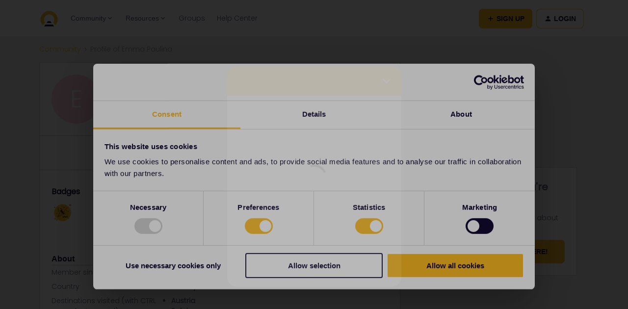

--- FILE ---
content_type: application/javascript
request_url: https://cdn-web.pisano.co/0.psn-3f9d20d1f5a69990422c.chunk.js
body_size: 51668
content:
psnWebpackJsonpFunction([0],{"/yro":function(f,e,n){function t(f,e,n){return e=a(void 0===e?f.length-1:e,0),function(){for(var t=arguments,r=-1,i=a(t.length-e,0),_=Array(i);++r<i;)_[r]=t[e+r];r=-1;for(var s=Array(e+1);++r<e;)s[r]=t[r];return s[e]=n(_),o(f,this,s)}}var o=n("FurY"),a=Math.max;f.exports=t},"05Cn":function(f,e,n){"use strict";function t(){}function o(){}var a=n("aiPn");o.resetWarningCache=t,f.exports=function(){function f(f,e,n,t,o,r){if(r!==a){var i=new Error("Calling PropTypes validators directly is not supported by the `prop-types` package. Use PropTypes.checkPropTypes() to call them. Read more at http://fb.me/use-check-prop-types");throw i.name="Invariant Violation",i}}function e(){return f}f.isRequired=f;var n={array:f,bigint:f,bool:f,func:f,number:f,object:f,string:f,symbol:f,any:f,arrayOf:e,element:f,elementType:f,instanceOf:e,node:f,objectOf:e,oneOf:e,oneOfType:e,shape:e,exact:e,checkPropTypes:o,resetWarningCache:t};return n.PropTypes=n,n}},"0hKV":function(f,e,n){"use strict";function t(f,e){var n={};if(!f||!e)return{};try{Object.keys(f).forEach(function(t){var o=e[t]&&e[t].question&&e[t].question.key,a=f[t].response;o&&a&&(n[o]=a)})}catch(f){return{}}return n}function o(){return{}}Object.defineProperty(e,"__esModule",{value:!0});var a=n("RH2O"),r=n("61Cy"),i=n.n(r),_=n("JMJ5"),s=n.n(_),l=n("693u"),d=n.n(l),c=n("jmaK"),u=n.n(c),g="function"==typeof Symbol&&"symbol"==typeof Symbol.iterator?function(f){return typeof f}:function(f){return f&&"function"==typeof Symbol&&f.constructor===Symbol&&f!==Symbol.prototype?"symbol":typeof f},m=["200d","fe0f","fe0e"],p=function(f){return"https://cdn.jsdelivr.net/emojione/assets/3.1/png/"+(arguments.length>1&&void 0!==arguments[1]?arguments[1]:64)+"/"+f+".png"},b=function(f,e){var n=arguments.length>2&&void 0!==arguments[2]?arguments[2]:64,t=p(e,n),o=String.fromCodePoint.apply(String,f),a=k.get(o)||"";return a.length?'<img class="emojione" src="'+t+'" alt="'+o+'" title=":'+a+':"/>':'<img class="emojione" src="'+t+'" alt="'+o+'"/>'},h=function(f){for(var e=[],n=0;n<f.length;++n){var t=f.charCodeAt(n),o=(t<<10)+f.charCodeAt(n+1)+-56613888;t>=55296&&t<=56319?++n:o=t,e.push(o)}return e},w=new Map,k=new Map;d.a.forEach(function(f){var e=f[0],n=f[1];k.set(n,e[0]),e.forEach(function(f){w.set(f,n)})});var y=function(f){var e=/:([+-\d\w]+):/g;return f.replace(e,function(f,e){return w.get(e)||e})},v=function(f){var e=[];return f.forEach(function(f){return m.includes(f.toString(16))||e.push(f.toString(16))}),e.join("-")},x=function(f){for(var e=y(f),n=h(e),t=[],o=[],a="",r=void 0,i=void 0,_=void 0,s=0;s<n.length;++s){var l=n[s];if(0===t.length&&(r=s,_=1,i=!1),t.push(l),m.includes(l)||o.push(l.toString(16)),u.a[o.length].includes(o.join("-"))&&(r=s,_=t.length,i=!0),8===t.length||s===n.length-1){var d=t.slice(0,_);a+=i?b(d,v(d)):d.map(function(f){return String.fromCodePoint(f)}).join(""),s=r,t=[],o=[]}}return a},j=function(f){return"object"===(void 0===f?"undefined":g(f))?s()(f,function(f){return f.includes(":")?x(f):f}):x(f)},z=j,S=n("HTon"),q=n("AY6E"),L=n.n(q);n.d(e,"configureTranslate",function(){return r.configureTranslate}),n.d(e,"Translate",function(){return i.a}),Object(r.configureTranslate)({parseEmojiFn:z,translations:L.a});var $=function(f){return{languageCode:f.language.currentLanguage.code,creator:Object(S.b)(f),nodeId:f.node&&f.node.id,responses:f.flow&&t(f.flow.questions,f.flow.elements),feedbackResponse:f.flow&&f.flow.feedbackResponse||{}}};e.default=Object(a.b)($,o)(i.a)},"0ytv":function(f,e,n){function t(f){return a(f)&&o(f)==r}var o=n("k9E+"),a=n("FQSq"),r="[object Arguments]";f.exports=t},"2jQB":function(f,e,n){function t(f){return r(f)?o(f):a(f)}var o=n("IWOP"),a=n("mCnG"),r=n("2vsJ");f.exports=t},"2vsJ":function(f,e,n){function t(f){return null!=f&&a(f.length)&&!o(f)}var o=n("Qul3"),a=n("C4bW");f.exports=t},"3IMG":function(f,e){var n=/<%-([\s\S]+?)%>/g;f.exports=n},"3S4V":function(f,e,n){var t=n("RWXa"),o={"&":"&amp;","<":"&lt;",">":"&gt;",'"':"&quot;","'":"&#39;"},a=t(o);f.exports=a},"5M1Z":function(f,e){function n(f){if(null!=f){try{return o.call(f)}catch(f){}try{return f+""}catch(f){}}return""}var t=Function.prototype,o=t.toString;f.exports=n},"5Pw6":function(f,e,n){f.exports=n("05Cn")()},"61Cy":function(f,e,n){f.exports=function(f){function e(t){if(n[t])return n[t].exports;var o=n[t]={i:t,l:!1,exports:{}};return f[t].call(o.exports,o,o.exports,e),o.l=!0,o.exports}var n={};return e.m=f,e.c=n,e.d=function(f,n,t){e.o(f,n)||Object.defineProperty(f,n,{configurable:!1,enumerable:!0,get:t})},e.n=function(f){var n=f&&f.__esModule?function(){return f.default}:function(){return f};return e.d(n,"a",n),n},e.o=function(f,e){return Object.prototype.hasOwnProperty.call(f,e)},e.p="",e(e.s=0)}([function(f,e,n){"use strict";function t(f){return f&&f.__esModule?f:{default:f}}function o(f,e){var n={};for(var t in f)e.indexOf(t)>=0||Object.prototype.hasOwnProperty.call(f,t)&&(n[t]=f[t]);return n}function a(f){var e=f.languageCode,n=f.message,t=f.messageProps,a=f.component,i=f.dangerousHtml,_=f.attributes,l=f.parseMarkdown,d=f.sanitizeMarkdown,c=f.emojify,g=f.interpolateCreator,b=f.creator,w=f.interpolateNodeId,k=f.nodeId,y=f.responses,v=f.feedbackResponse,x=o(f,["languageCode","message","messageProps","component","dangerousHtml","attributes","parseMarkdown","sanitizeMarkdown","emojify","interpolateCreator","creator","interpolateNodeId","nodeId","responses","feedbackResponse"]),j=x;if(Object.keys(_).forEach(function(f){j[f]=h(_[f],e,x)}),!f.message)return s.default.createElement(a,j);var z=h(n,e,t)||"";if(l&&(z=(0,u.default)(z,{sanitize:!!d}).replace(/<p>(.*)<\/p>/i,"$1")),c&&p.parseEmojiFn&&(z=p.parseEmojiFn(z)),w)try{var S=(0,m.default)(z,{interpolate:/{{([\s\S]+?)}}/g});z=S(r({nodeId:k},v,y))}catch(f){z=z&&z.toString()&&z.toString().replace(/{{([\s\S]+?)}}/g,"")}if(g)try{var q=(0,m.default)(z,{interpolate:/{{([\s\S]+?)}}/g});z=q(r({},v,b,y))}catch(f){z=z&&z.toString()&&z.toString().replace(/{{([\s\S]+?)}}/g,"")}return i||l||c?(j.dangerouslySetInnerHTML={__html:z},s.default.createElement(a,j)):s.default.createElement(a,j,z)}Object.defineProperty(e,"__esModule",{value:!0}),e.t=e.configureTranslate=void 0;var r=Object.assign||function(f){for(var e=1;e<arguments.length;e++){var n=arguments[e];for(var t in n)Object.prototype.hasOwnProperty.call(n,t)&&(f[t]=n[t])}return f},i="function"==typeof Symbol&&"symbol"==typeof Symbol.iterator?function(f){return typeof f}:function(f){return f&&"function"==typeof Symbol&&f.constructor===Symbol&&f!==Symbol.prototype?"symbol":typeof f};e.default=a;var _=n(1),s=t(_),l=n(2),d=t(l),c=n(3),u=t(c),g=n(4),m=t(g),p={},b=(e.configureTranslate=function(f){f.parseEmojiFn&&(p.parseEmojiFn=f.parseEmojiFn),f.translations&&(p.translations=Object.assign(p.translations||{},f.translations))},function(f,e){var n=f;return Object.keys(e).forEach(function(f){n=n.split("${"+f+"}").join(e[f])}),n}),h=e.t=function(f,e,n){var t=void 0;if("object"===(void 0===f?"undefined":i(f)))t=f;else if(!(t=p.translations[f]))return f;var o=t[e.toLowerCase()]||t[e.toUpperCase()];if(!o){var a=(navigator.language||navigator.userLanguage||"").split("-")[0];a&&(o=t[a.toLowerCase()]||t[a.toUpperCase()])}return o||(o=Object.values(t)[0]),b(o,n||{})};a.propTypes={languageCode:d.default.string,message:d.default.oneOfType([d.default.string,d.default.object]),messageProps:d.default.object,parseMarkdown:d.default.bool,sanitizeMarkdown:d.default.bool,emojify:d.default.bool,attributes:d.default.object,component:d.default.string,dangerousHtml:d.default.bool,interpolateCreator:d.default.bool,creator:d.default.object,interpolateNodeId:d.default.bool,nodeId:d.default.string},a.defaultProps={languageCode:"en",component:"span",attributes:{}}},function(f,e){f.exports=n("IyLB")},function(f,e){f.exports=n("5Pw6")},function(f,e){f.exports=n("EFqf")},function(f,e){f.exports=n("eCT+")}])},"693u":function(f,e){f.exports=[[["interrobang"],"⁉️"],[["tm"],"™️"],[["information_source"],"ℹ️"],[["left_right_arrow"],"↔️"],[["arrow_up_down"],"↕️"],[["arrow_upper_left"],"↖️"],[["arrow_upper_right"],"↗️"],[["arrow_lower_right"],"↘️"],[["arrow_lower_left"],"↙️"],[["keyboard"],"⌨️"],[["sunny"],"☀️"],[["cloud"],"☁️"],[["umbrella2"],"☂️"],[["snowman2"],"☃️"],[["comet"],"☄️"],[["ballot_box_with_check"],"☑️"],[["umbrella"],"☔"],[["coffee"],"☕"],[["shamrock"],"☘️"],[["skull_crossbones","skull_and_crossbones"],"☠️"],[["radioactive","radioactive_sign"],"☢️"],[["biohazard","biohazard_sign"],"☣️"],[["orthodox_cross"],"☦️"],[["wheel_of_dharma"],"☸️"],[["frowning2","white_frowning_face"],"☹️"],[["female_sign"],"♀️"],[["male_sign"],"♂️"],[["aries"],"♈"],[["taurus"],"♉"],[["sagittarius"],"♐"],[["capricorn"],"♑"],[["aquarius"],"♒"],[["pisces"],"♓"],[["spades"],"♠️"],[["clubs"],"♣️"],[["hearts"],"♥️"],[["diamonds"],"♦️"],[["hotsprings"],"♨️"],[["hammer_pick","hammer_and_pick"],"⚒️"],[["anchor"],"⚓"],[["crossed_swords"],"⚔️"],[["medical_symbol"],"⚕️"],[["scales"],"⚖️"],[["alembic"],"⚗️"],[["gear"],"⚙️"],[["scissors"],"✂️"],[["white_check_mark"],"✅"],[["airplane"],"✈️"],[["envelope"],"✉️"],[["black_nib"],"✒️"],[["heavy_check_mark"],"✔️"],[["heavy_multiplication_x"],"✖️"],[["star_of_david"],"✡️"],[["sparkles"],"✨"],[["eight_spoked_asterisk"],"✳️"],[["eight_pointed_black_star"],"✴️"],[["snowflake"],"❄️"],[["sparkle"],"❇️"],[["question"],"❓"],[["grey_question"],"❔"],[["grey_exclamation"],"❕"],[["exclamation"],"❗"],[["heart_exclamation","heavy_heart_exclamation_mark_ornament"],"❣️"],[["heart"],"❤️"],[["heavy_plus_sign"],"➕"],[["heavy_minus_sign"],"➖"],[["heavy_division_sign"],"➗"],[["arrow_heading_up"],"⤴️"],[["arrow_heading_down"],"⤵️"],[["wavy_dash"],"〰️"],[["congratulations"],"㊗️"],[["secret"],"㊙️"],[["grinning"],"😀"],[["smiley"],"😃"],[["smile"],"😄"],[["grin"],"😁"],[["laughing","satisfied"],"😆"],[["sweat_smile"],"😅"],[["joy"],"😂"],[["rofl","rolling_on_the_floor_laughing"],"🤣"],[["relaxed"],"☺️"],[["blush"],"😊"],[["innocent"],"😇"],[["slight_smile","slightly_smiling_face"],"🙂"],[["upside_down","upside_down_face"],"🙃"],[["wink"],"😉"],[["relieved"],"😌"],[["heart_eyes"],"😍"],[["kissing_heart"],"😘"],[["kissing"],"😗"],[["kissing_smiling_eyes"],"😙"],[["kissing_closed_eyes"],"😚"],[["yum"],"😋"],[["stuck_out_tongue_winking_eye"],"😜"],[["stuck_out_tongue_closed_eyes"],"😝"],[["stuck_out_tongue"],"😛"],[["money_mouth","money_mouth_face"],"🤑"],[["hugging","hugging_face"],"🤗"],[["nerd","nerd_face"],"🤓"],[["sunglasses"],"😎"],[["clown","clown_face"],"🤡"],[["cowboy","face_with_cowboy_hat"],"🤠"],[["smirk"],"😏"],[["unamused"],"😒"],[["disappointed"],"😞"],[["pensive"],"😔"],[["worried"],"😟"],[["confused"],"😕"],[["slight_frown","slightly_frowning_face"],"🙁"],[["persevere"],"😣"],[["confounded"],"😖"],[["tired_face"],"😫"],[["weary"],"😩"],[["triumph"],"😤"],[["angry"],"😠"],[["rage"],"😡"],[["no_mouth"],"😶"],[["neutral_face"],"😐"],[["expressionless"],"😑"],[["hushed"],"😯"],[["frowning"],"😦"],[["anguished"],"😧"],[["open_mouth"],"😮"],[["astonished"],"😲"],[["dizzy_face"],"😵"],[["flushed"],"😳"],[["scream"],"😱"],[["fearful"],"😨"],[["cold_sweat"],"😰"],[["cry"],"😢"],[["disappointed_relieved"],"😥"],[["drooling_face","drool"],"🤤"],[["sob"],"😭"],[["sweat"],"😓"],[["sleepy"],"😪"],[["sleeping"],"😴"],[["rolling_eyes","face_with_rolling_eyes"],"🙄"],[["thinking","thinking_face"],"🤔"],[["lying_face","liar"],"🤥"],[["grimacing"],"😬"],[["zipper_mouth","zipper_mouth_face"],"🤐"],[["nauseated_face","sick"],"🤢"],[["sneezing_face","sneeze"],"🤧"],[["mask"],"😷"],[["thermometer_face","face_with_thermometer"],"🤒"],[["head_bandage","face_with_head_bandage"],"🤕"],[["smiling_imp"],"😈"],[["imp"],"👿"],[["japanese_ogre"],"👹"],[["japanese_goblin"],"👺"],[["poop","shit","hankey","poo"],"💩"],[["ghost"],"👻"],[["skull","skeleton"],"💀"],[["alien"],"👽"],[["space_invader"],"👾"],[["robot","robot_face"],"🤖"],[["jack_o_lantern"],"🎃"],[["smiley_cat"],"😺"],[["smile_cat"],"😸"],[["joy_cat"],"😹"],[["heart_eyes_cat"],"😻"],[["smirk_cat"],"😼"],[["kissing_cat"],"😽"],[["scream_cat"],"🙀"],[["crying_cat_face"],"😿"],[["pouting_cat"],"😾"],[["open_hands"],"👐"],[["open_hands_tone1"],"👐🏻"],[["open_hands_tone2"],"👐🏼"],[["open_hands_tone3"],"👐🏽"],[["open_hands_tone4"],"👐🏾"],[["open_hands_tone5"],"👐🏿"],[["raised_hands"],"🙌"],[["raised_hands_tone1"],"🙌🏻"],[["raised_hands_tone2"],"🙌🏼"],[["raised_hands_tone3"],"🙌🏽"],[["raised_hands_tone4"],"🙌🏾"],[["raised_hands_tone5"],"🙌🏿"],[["clap"],"👏"],[["clap_tone1"],"👏🏻"],[["clap_tone2"],"👏🏼"],[["clap_tone3"],"👏🏽"],[["clap_tone4"],"👏🏾"],[["clap_tone5"],"👏🏿"],[["pray"],"🙏"],[["pray_tone1"],"🙏🏻"],[["pray_tone2"],"🙏🏼"],[["pray_tone3"],"🙏🏽"],[["pray_tone4"],"🙏🏾"],[["pray_tone5"],"🙏🏿"],[["handshake","shaking_hands"],"🤝"],[["thumbsup","+1","thumbup"],"👍"],[["thumbsup_tone1"],"👍🏻"],[["thumbsup_tone2"],"👍🏼"],[["thumbsup_tone3"],"👍🏽"],[["thumbsup_tone4"],"👍🏾"],[["thumbsup_tone5"],"👍🏿"],[["thumbsdown","-1","thumbdown"],"👎"],[["thumbsdown_tone1"],"👎🏻"],[["thumbsdown_tone2"],"👎🏼"],[["thumbsdown_tone3"],"👎🏽"],[["thumbsdown_tone4"],"👎🏾"],[["thumbsdown_tone5"],"👎🏿"],[["punch"],"👊"],[["punch_tone1"],"👊🏻"],[["punch_tone2"],"👊🏼"],[["punch_tone3"],"👊🏽"],[["punch_tone4"],"👊🏾"],[["punch_tone5"],"👊🏿"],[["fist"],"✊"],[["fist_tone1"],"✊🏻"],[["fist_tone2"],"✊🏼"],[["fist_tone3"],"✊🏽"],[["fist_tone4"],"✊🏾"],[["fist_tone5"],"✊🏿"],[["left_facing_fist","left_fist"],"🤛"],[["left_facing_fist_tone1"],"🤛🏻"],[["left_facing_fist_tone2"],"🤛🏼"],[["left_facing_fist_tone3"],"🤛🏽"],[["left_facing_fist_tone4"],"🤛🏾"],[["left_facing_fist_tone5"],"🤛🏿"],[["right_facing_fist","right_fist"],"🤜"],[["right_facing_fist_tone1"],"🤜🏻"],[["right_facing_fist_tone2"],"🤜🏼"],[["right_facing_fist_tone3"],"🤜🏽"],[["right_facing_fist_tone4"],"🤜🏾"],[["right_facing_fist_tone5"],"🤜🏿"],[["fingers_crossed","hand_with_index_and_middle_finger_crossed"],"🤞"],[["fingers_crossed_tone1"],"🤞🏻"],[["fingers_crossed_tone2"],"🤞🏼"],[["fingers_crossed_tone3"],"🤞🏽"],[["fingers_crossed_tone4"],"🤞🏾"],[["fingers_crossed_tone5"],"🤞🏿"],[["v"],"✌️"],[["v_tone1"],"✌🏻"],[["v_tone2"],"✌🏼"],[["v_tone3"],"✌🏽"],[["v_tone4"],"✌🏾"],[["v_tone5"],"✌🏿"],[["metal","sign_of_the_horns"],"🤘"],[["metal_tone1"],"🤘🏻"],[["metal_tone2"],"🤘🏼"],[["metal_tone3"],"🤘🏽"],[["metal_tone4"],"🤘🏾"],[["metal_tone5"],"🤘🏿"],[["ok_hand"],"👌"],[["ok_hand_tone1"],"👌🏻"],[["ok_hand_tone2"],"👌🏼"],[["ok_hand_tone3"],"👌🏽"],[["ok_hand_tone4"],"👌🏾"],[["ok_hand_tone5"],"👌🏿"],[["point_left"],"👈"],[["point_left_tone1"],"👈🏻"],[["point_left_tone2"],"👈🏼"],[["point_left_tone3"],"👈🏽"],[["point_left_tone4"],"👈🏾"],[["point_left_tone5"],"👈🏿"],[["point_right"],"👉"],[["point_right_tone1"],"👉🏻"],[["point_right_tone2"],"👉🏼"],[["point_right_tone3"],"👉🏽"],[["point_right_tone4"],"👉🏾"],[["point_right_tone5"],"👉🏿"],[["point_up_2"],"👆"],[["point_up_2_tone1"],"👆🏻"],[["point_up_2_tone2"],"👆🏼"],[["point_up_2_tone3"],"👆🏽"],[["point_up_2_tone4"],"👆🏾"],[["point_up_2_tone5"],"👆🏿"],[["point_down"],"👇"],[["point_down_tone1"],"👇🏻"],[["point_down_tone2"],"👇🏼"],[["point_down_tone3"],"👇🏽"],[["point_down_tone4"],"👇🏾"],[["point_down_tone5"],"👇🏿"],[["point_up"],"☝️"],[["point_up_tone1"],"☝🏻"],[["point_up_tone2"],"☝🏼"],[["point_up_tone3"],"☝🏽"],[["point_up_tone4"],"☝🏾"],[["point_up_tone5"],"☝🏿"],[["raised_hand"],"✋"],[["raised_hand_tone1"],"✋🏻"],[["raised_hand_tone2"],"✋🏼"],[["raised_hand_tone3"],"✋🏽"],[["raised_hand_tone4"],"✋🏾"],[["raised_hand_tone5"],"✋🏿"],[["raised_back_of_hand","back_of_hand"],"🤚"],[["raised_back_of_hand_tone1"],"🤚🏻"],[["raised_back_of_hand_tone2"],"🤚🏼"],[["raised_back_of_hand_tone3"],"🤚🏽"],[["raised_back_of_hand_tone4"],"🤚🏾"],[["raised_back_of_hand_tone5"],"🤚🏿"],[["hand_splayed","raised_hand_with_fingers_splayed"],"🖐️"],[["hand_splayed_tone1"],"🖐🏻"],[["hand_splayed_tone2"],"🖐🏼"],[["hand_splayed_tone3"],"🖐🏽"],[["hand_splayed_tone4"],"🖐🏾"],[["hand_splayed_tone5"],"🖐🏿"],[["vulcan","raised_hand_with_part_between_middle_and_ring_fingers"],"🖖"],[["vulcan_tone1"],"🖖🏻"],[["vulcan_tone2"],"🖖🏼"],[["vulcan_tone3"],"🖖🏽"],[["vulcan_tone4"],"🖖🏾"],[["vulcan_tone5"],"🖖🏿"],[["wave"],"👋"],[["wave_tone1"],"👋🏻"],[["wave_tone2"],"👋🏼"],[["wave_tone3"],"👋🏽"],[["wave_tone4"],"👋🏾"],[["wave_tone5"],"👋🏿"],[["call_me","call_me_hand"],"🤙"],[["call_me_tone1"],"🤙🏻"],[["call_me_tone2"],"🤙🏼"],[["call_me_tone3"],"🤙🏽"],[["call_me_tone4"],"🤙🏾"],[["call_me_tone5"],"🤙🏿"],[["muscle"],"💪"],[["muscle_tone1"],"💪🏻"],[["muscle_tone2"],"💪🏼"],[["muscle_tone3"],"💪🏽"],[["muscle_tone4"],"💪🏾"],[["muscle_tone5"],"💪🏿"],[["middle_finger","reversed_hand_with_middle_finger_extended"],"🖕"],[["middle_finger_tone1"],"🖕🏻"],[["middle_finger_tone2"],"🖕🏼"],[["middle_finger_tone3"],"🖕🏽"],[["middle_finger_tone4"],"🖕🏾"],[["middle_finger_tone5"],"🖕🏿"],[["writing_hand"],"✍️"],[["writing_hand_tone1"],"✍🏻"],[["writing_hand_tone2"],"✍🏼"],[["writing_hand_tone3"],"✍🏽"],[["writing_hand_tone4"],"✍🏾"],[["writing_hand_tone5"],"✍🏿"],[["selfie"],"🤳"],[["selfie_tone1"],"🤳🏻"],[["selfie_tone2"],"🤳🏼"],[["selfie_tone3"],"🤳🏽"],[["selfie_tone4"],"🤳🏾"],[["selfie_tone5"],"🤳🏿"],[["nail_care"],"💅"],[["nail_care_tone1"],"💅🏻"],[["nail_care_tone2"],"💅🏼"],[["nail_care_tone3"],"💅🏽"],[["nail_care_tone4"],"💅🏾"],[["nail_care_tone5"],"💅🏿"],[["ring"],"💍"],[["lipstick"],"💄"],[["kiss"],"💋"],[["lips"],"👄"],[["tongue"],"👅"],[["ear"],"👂"],[["ear_tone1"],"👂🏻"],[["ear_tone2"],"👂🏼"],[["ear_tone3"],"👂🏽"],[["ear_tone4"],"👂🏾"],[["ear_tone5"],"👂🏿"],[["nose"],"👃"],[["nose_tone1"],"👃🏻"],[["nose_tone2"],"👃🏼"],[["nose_tone3"],"👃🏽"],[["nose_tone4"],"👃🏾"],[["nose_tone5"],"👃🏿"],[["footprints"],"👣"],[["eye"],"👁️"],[["eyes"],"👀"],[["speaking_head","speaking_head_in_silhouette"],"🗣️"],[["bust_in_silhouette"],"👤"],[["busts_in_silhouette"],"👥"],[["baby"],"👶"],[["baby_tone1"],"👶🏻"],[["baby_tone2"],"👶🏼"],[["baby_tone3"],"👶🏽"],[["baby_tone4"],"👶🏾"],[["baby_tone5"],"👶🏿"],[["boy"],"👦"],[["boy_tone1"],"👦🏻"],[["boy_tone2"],"👦🏼"],[["boy_tone3"],"👦🏽"],[["boy_tone4"],"👦🏾"],[["boy_tone5"],"👦🏿"],[["girl"],"👧"],[["girl_tone1"],"👧🏻"],[["girl_tone2"],"👧🏼"],[["girl_tone3"],"👧🏽"],[["girl_tone4"],"👧🏾"],[["girl_tone5"],"👧🏿"],[["man"],"👨"],[["man_tone1"],"👨🏻"],[["man_tone2"],"👨🏼"],[["man_tone3"],"👨🏽"],[["man_tone4"],"👨🏾"],[["man_tone5"],"👨🏿"],[["woman"],"👩"],[["woman_tone1"],"👩🏻"],[["woman_tone2"],"👩🏼"],[["woman_tone3"],"👩🏽"],[["woman_tone4"],"👩🏾"],[["woman_tone5"],"👩🏿"],[["blond-haired_woman"],"👱‍♀️"],[["blond-haired_woman_tone1"],"👱🏻‍♀️"],[["blond-haired_woman_tone2"],"👱🏼‍♀️"],[["blond-haired_woman_tone3"],"👱🏽‍♀️"],[["blond-haired_woman_tone4"],"👱🏾‍♀️"],[["blond-haired_woman_tone5"],"👱🏿‍♀️"],[["blond_haired_person","person_with_blond_hair"],"👱"],[["blond_haired_person_tone1"],"👱🏻"],[["blond_haired_person_tone2"],"👱🏼"],[["blond_haired_person_tone3"],"👱🏽"],[["blond_haired_person_tone4"],"👱🏾"],[["blond_haired_person_tone5"],"👱🏿"],[["blond-haired_man"],"👱‍♂️"],[["blond-haired_man_tone5"],"👱🏿‍♂️"],[["blond-haired_man_tone4"],"👱🏾‍♂️"],[["blond-haired_man_tone3"],"👱🏽‍♂️"],[["blond-haired_man_tone2"],"👱🏼‍♂️"],[["blond-haired_man_tone1"],"👱🏻‍♂️"],[["older_man"],"👴"],[["older_man_tone1"],"👴🏻"],[["older_man_tone2"],"👴🏼"],[["older_man_tone3"],"👴🏽"],[["older_man_tone4"],"👴🏾"],[["older_man_tone5"],"👴🏿"],[["older_woman","grandma"],"👵"],[["older_woman_tone1"],"👵🏻"],[["older_woman_tone2"],"👵🏼"],[["older_woman_tone3"],"👵🏽"],[["older_woman_tone4"],"👵🏾"],[["older_woman_tone5"],"👵🏿"],[["man_with_chinese_cap","man_with_gua_pi_mao"],"👲"],[["man_with_chinese_cap_tone1"],"👲🏻"],[["man_with_chinese_cap_tone2"],"👲🏼"],[["man_with_chinese_cap_tone3"],"👲🏽"],[["man_with_chinese_cap_tone4"],"👲🏾"],[["man_with_chinese_cap_tone5"],"👲🏿"],[["woman_wearing_turban"],"👳‍♀️"],[["woman_wearing_turban_tone1"],"👳🏻‍♀️"],[["woman_wearing_turban_tone2"],"👳🏼‍♀️"],[["woman_wearing_turban_tone3"],"👳🏽‍♀️"],[["woman_wearing_turban_tone4"],"👳🏾‍♀️"],[["woman_wearing_turban_tone5"],"👳🏿‍♀️"],[["person_wearing_turban","man_with_turban"],"👳"],[["person_wearing_turban_tone1"],"👳🏻"],[["person_wearing_turban_tone2"],"👳🏼"],[["person_wearing_turban_tone3"],"👳🏽"],[["person_wearing_turban_tone4"],"👳🏾"],[["person_wearing_turban_tone5"],"👳🏿"],[["man_wearing_turban"],"👳‍♂️"],[["man_wearing_turban_tone5"],"👳🏿‍♂️"],[["man_wearing_turban_tone4"],"👳🏾‍♂️"],[["man_wearing_turban_tone3"],"👳🏽‍♂️"],[["man_wearing_turban_tone2"],"👳🏼‍♂️"],[["man_wearing_turban_tone1"],"👳🏻‍♂️"],[["woman_police_officer"],"👮‍♀️"],[["woman_police_officer_tone1"],"👮🏻‍♀️"],[["woman_police_officer_tone2"],"👮🏼‍♀️"],[["woman_police_officer_tone3"],"👮🏽‍♀️"],[["woman_police_officer_tone4"],"👮🏾‍♀️"],[["woman_police_officer_tone5"],"👮🏿‍♀️"],[["police_officer","cop"],"👮"],[["police_officer_tone1"],"👮🏻"],[["police_officer_tone2"],"👮🏼"],[["police_officer_tone3"],"👮🏽"],[["police_officer_tone4"],"👮🏾"],[["police_officer_tone5"],"👮🏿"],[["man_police_officer"],"👮‍♂️"],[["man_police_officer_tone5"],"👮🏿‍♂️"],[["man_police_officer_tone4"],"👮🏾‍♂️"],[["man_police_officer_tone3"],"👮🏽‍♂️"],[["man_police_officer_tone2"],"👮🏼‍♂️"],[["man_police_officer_tone1"],"👮🏻‍♂️"],[["woman_construction_worker"],"👷‍♀️"],[["woman_construction_worker_tone1"],"👷🏻‍♀️"],[["woman_construction_worker_tone2"],"👷🏼‍♀️"],[["woman_construction_worker_tone3"],"👷🏽‍♀️"],[["woman_construction_worker_tone4"],"👷🏾‍♀️"],[["woman_construction_worker_tone5"],"👷🏿‍♀️"],[["construction_worker"],"👷"],[["construction_worker_tone1"],"👷🏻"],[["construction_worker_tone2"],"👷🏼"],[["construction_worker_tone3"],"👷🏽"],[["construction_worker_tone4"],"👷🏾"],[["construction_worker_tone5"],"👷🏿"],[["man_construction_worker"],"👷‍♂️"],[["man_construction_worker_tone5"],"👷🏿‍♂️"],[["man_construction_worker_tone4"],"👷🏾‍♂️"],[["man_construction_worker_tone3"],"👷🏽‍♂️"],[["man_construction_worker_tone2"],"👷🏼‍♂️"],[["man_construction_worker_tone1"],"👷🏻‍♂️"],[["woman_guard"],"💂‍♀️"],[["woman_guard_tone1"],"💂🏻‍♀️"],[["woman_guard_tone2"],"💂🏼‍♀️"],[["woman_guard_tone3"],"💂🏽‍♀️"],[["woman_guard_tone4"],"💂🏾‍♀️"],[["woman_guard_tone5"],"💂🏿‍♀️"],[["guard","guardsman"],"💂"],[["guard_tone1"],"💂🏻"],[["guard_tone2"],"💂🏼"],[["guard_tone3"],"💂🏽"],[["guard_tone4"],"💂🏾"],[["guard_tone5"],"💂🏿"],[["man_guard"],"💂‍♂️"],[["man_guard_tone5"],"💂🏿‍♂️"],[["man_guard_tone4"],"💂🏾‍♂️"],[["man_guard_tone3"],"💂🏽‍♂️"],[["man_guard_tone2"],"💂🏼‍♂️"],[["man_guard_tone1"],"💂🏻‍♂️"],[["woman_detective"],"🕵️‍♀️"],[["woman_detective_tone1"],"🕵🏻‍♀️"],[["woman_detective_tone2"],"🕵🏼‍♀️"],[["woman_detective_tone3"],"🕵🏽‍♀️"],[["woman_detective_tone4"],"🕵🏾‍♀️"],[["woman_detective_tone5"],"🕵🏿‍♀️"],[["detective","spy","sleuth_or_spy"],"🕵️"],[["detective_tone1"],"🕵🏻"],[["detective_tone2"],"🕵🏼"],[["detective_tone3"],"🕵🏽"],[["detective_tone4"],"🕵🏾"],[["detective_tone5"],"🕵🏿"],[["man_detective"],"🕵️‍♂️"],[["man_detective_tone5"],"🕵🏿‍♂️"],[["man_detective_tone4"],"🕵🏾‍♂️"],[["man_detective_tone3"],"🕵🏽‍♂️"],[["man_detective_tone2"],"🕵🏼‍♂️"],[["man_detective_tone1"],"🕵🏻‍♂️"],[["woman_health_worker"],"👩‍⚕️"],[["woman_health_worker_tone1"],"👩🏻‍⚕️"],[["woman_health_worker_tone2"],"👩🏼‍⚕️"],[["woman_health_worker_tone3"],"👩🏽‍⚕️"],[["woman_health_worker_tone4"],"👩🏾‍⚕️"],[["woman_health_worker_tone5"],"👩🏿‍⚕️"],[["man_health_worker"],"👨‍⚕️"],[["man_health_worker_tone1"],"👨🏻‍⚕️"],[["man_health_worker_tone2"],"👨🏼‍⚕️"],[["man_health_worker_tone3"],"👨🏽‍⚕️"],[["man_health_worker_tone4"],"👨🏾‍⚕️"],[["man_health_worker_tone5"],"👨🏿‍⚕️"],[["woman_farmer"],"👩‍🌾"],[["woman_farmer_tone1"],"👩🏻‍🌾"],[["woman_farmer_tone2"],"👩🏼‍🌾"],[["woman_farmer_tone3"],"👩🏽‍🌾"],[["woman_farmer_tone4"],"👩🏾‍🌾"],[["woman_farmer_tone5"],"👩🏿‍🌾"],[["man_farmer"],"👨‍🌾"],[["man_farmer_tone1"],"👨🏻‍🌾"],[["man_farmer_tone2"],"👨🏼‍🌾"],[["man_farmer_tone3"],"👨🏽‍🌾"],[["man_farmer_tone4"],"👨🏾‍🌾"],[["man_farmer_tone5"],"👨🏿‍🌾"],[["woman_cook"],"👩‍🍳"],[["woman_cook_tone1"],"👩🏻‍🍳"],[["woman_cook_tone2"],"👩🏼‍🍳"],[["woman_cook_tone3"],"👩🏽‍🍳"],[["woman_cook_tone4"],"👩🏾‍🍳"],[["woman_cook_tone5"],"👩🏿‍🍳"],[["man_cook"],"👨‍🍳"],[["man_cook_tone1"],"👨🏻‍🍳"],[["man_cook_tone2"],"👨🏼‍🍳"],[["man_cook_tone3"],"👨🏽‍🍳"],[["man_cook_tone4"],"👨🏾‍🍳"],[["man_cook_tone5"],"👨🏿‍🍳"],[["woman_student"],"👩‍🎓"],[["woman_student_tone1"],"👩🏻‍🎓"],[["woman_student_tone2"],"👩🏼‍🎓"],[["woman_student_tone3"],"👩🏽‍🎓"],[["woman_student_tone4"],"👩🏾‍🎓"],[["woman_student_tone5"],"👩🏿‍🎓"],[["man_student"],"👨‍🎓"],[["man_student_tone1"],"👨🏻‍🎓"],[["man_student_tone2"],"👨🏼‍🎓"],[["man_student_tone3"],"👨🏽‍🎓"],[["man_student_tone4"],"👨🏾‍🎓"],[["man_student_tone5"],"👨🏿‍🎓"],[["woman_singer"],"👩‍🎤"],[["woman_singer_tone1"],"👩🏻‍🎤"],[["woman_singer_tone2"],"👩🏼‍🎤"],[["woman_singer_tone3"],"👩🏽‍🎤"],[["woman_singer_tone4"],"👩🏾‍🎤"],[["woman_singer_tone5"],"👩🏿‍🎤"],[["man_singer"],"👨‍🎤"],[["man_singer_tone1"],"👨🏻‍🎤"],[["man_singer_tone2"],"👨🏼‍🎤"],[["man_singer_tone3"],"👨🏽‍🎤"],[["man_singer_tone4"],"👨🏾‍🎤"],[["man_singer_tone5"],"👨🏿‍🎤"],[["woman_teacher"],"👩‍🏫"],[["woman_teacher_tone1"],"👩🏻‍🏫"],[["woman_teacher_tone2"],"👩🏼‍🏫"],[["woman_teacher_tone3"],"👩🏽‍🏫"],[["woman_teacher_tone4"],"👩🏾‍🏫"],[["woman_teacher_tone5"],"👩🏿‍🏫"],[["man_teacher"],"👨‍🏫"],[["man_teacher_tone1"],"👨🏻‍🏫"],[["man_teacher_tone2"],"👨🏼‍🏫"],[["man_teacher_tone3"],"👨🏽‍🏫"],[["man_teacher_tone4"],"👨🏾‍🏫"],[["man_teacher_tone5"],"👨🏿‍🏫"],[["woman_factory_worker"],"👩‍🏭"],[["woman_factory_worker_tone1"],"👩🏻‍🏭"],[["woman_factory_worker_tone2"],"👩🏼‍🏭"],[["woman_factory_worker_tone3"],"👩🏽‍🏭"],[["woman_factory_worker_tone4"],"👩🏾‍🏭"],[["woman_factory_worker_tone5"],"👩🏿‍🏭"],[["man_factory_worker"],"👨‍🏭"],[["man_factory_worker_tone1"],"👨🏻‍🏭"],[["man_factory_worker_tone2"],"👨🏼‍🏭"],[["man_factory_worker_tone3"],"👨🏽‍🏭"],[["man_factory_worker_tone4"],"👨🏾‍🏭"],[["man_factory_worker_tone5"],"👨🏿‍🏭"],[["woman_technologist"],"👩‍💻"],[["woman_technologist_tone1"],"👩🏻‍💻"],[["woman_technologist_tone2"],"👩🏼‍💻"],[["woman_technologist_tone3"],"👩🏽‍💻"],[["woman_technologist_tone4"],"👩🏾‍💻"],[["woman_technologist_tone5"],"👩🏿‍💻"],[["man_technologist"],"👨‍💻"],[["man_technologist_tone1"],"👨🏻‍💻"],[["man_technologist_tone2"],"👨🏼‍💻"],[["man_technologist_tone3"],"👨🏽‍💻"],[["man_technologist_tone4"],"👨🏾‍💻"],[["man_technologist_tone5"],"👨🏿‍💻"],[["woman_office_worker"],"👩‍💼"],[["woman_office_worker_tone1"],"👩🏻‍💼"],[["woman_office_worker_tone2"],"👩🏼‍💼"],[["woman_office_worker_tone3"],"👩🏽‍💼"],[["woman_office_worker_tone4"],"👩🏾‍💼"],[["woman_office_worker_tone5"],"👩🏿‍💼"],[["man_office_worker"],"👨‍💼"],[["man_office_worker_tone1"],"👨🏻‍💼"],[["man_office_worker_tone2"],"👨🏼‍💼"],[["man_office_worker_tone3"],"👨🏽‍💼"],[["man_office_worker_tone4"],"👨🏾‍💼"],[["man_office_worker_tone5"],"👨🏿‍💼"],[["woman_mechanic"],"👩‍🔧"],[["woman_mechanic_tone1"],"👩🏻‍🔧"],[["woman_mechanic_tone2"],"👩🏼‍🔧"],[["woman_mechanic_tone3"],"👩🏽‍🔧"],[["woman_mechanic_tone4"],"👩🏾‍🔧"],[["woman_mechanic_tone5"],"👩🏿‍🔧"],[["man_mechanic"],"👨‍🔧"],[["man_mechanic_tone1"],"👨🏻‍🔧"],[["man_mechanic_tone2"],"👨🏼‍🔧"],[["man_mechanic_tone3"],"👨🏽‍🔧"],[["man_mechanic_tone4"],"👨🏾‍🔧"],[["man_mechanic_tone5"],"👨🏿‍🔧"],[["woman_scientist"],"👩‍🔬"],[["woman_scientist_tone1"],"👩🏻‍🔬"],[["woman_scientist_tone2"],"👩🏼‍🔬"],[["woman_scientist_tone3"],"👩🏽‍🔬"],[["woman_scientist_tone4"],"👩🏾‍🔬"],[["woman_scientist_tone5"],"👩🏿‍🔬"],[["man_scientist"],"👨‍🔬"],[["man_scientist_tone1"],"👨🏻‍🔬"],[["man_scientist_tone2"],"👨🏼‍🔬"],[["man_scientist_tone3"],"👨🏽‍🔬"],[["man_scientist_tone4"],"👨🏾‍🔬"],[["man_scientist_tone5"],"👨🏿‍🔬"],[["woman_artist"],"👩‍🎨"],[["woman_artist_tone1"],"👩🏻‍🎨"],[["woman_artist_tone2"],"👩🏼‍🎨"],[["woman_artist_tone3"],"👩🏽‍🎨"],[["woman_artist_tone4"],"👩🏾‍🎨"],[["woman_artist_tone5"],"👩🏿‍🎨"],[["man_artist"],"👨‍🎨"],[["man_artist_tone1"],"👨🏻‍🎨"],[["man_artist_tone2"],"👨🏼‍🎨"],[["man_artist_tone3"],"👨🏽‍🎨"],[["man_artist_tone4"],"👨🏾‍🎨"],[["man_artist_tone5"],"👨🏿‍🎨"],[["woman_firefighter"],"👩‍🚒"],[["woman_firefighter_tone1"],"👩🏻‍🚒"],[["woman_firefighter_tone2"],"👩🏼‍🚒"],[["woman_firefighter_tone3"],"👩🏽‍🚒"],[["woman_firefighter_tone4"],"👩🏾‍🚒"],[["woman_firefighter_tone5"],"👩🏿‍🚒"],[["man_firefighter"],"👨‍🚒"],[["man_firefighter_tone1"],"👨🏻‍🚒"],[["man_firefighter_tone2"],"👨🏼‍🚒"],[["man_firefighter_tone3"],"👨🏽‍🚒"],[["man_firefighter_tone4"],"👨🏾‍🚒"],[["man_firefighter_tone5"],"👨🏿‍🚒"],[["woman_pilot"],"👩‍✈️"],[["woman_pilot_tone1"],"👩🏻‍✈️"],[["woman_pilot_tone2"],"👩🏼‍✈️"],[["woman_pilot_tone3"],"👩🏽‍✈️"],[["woman_pilot_tone4"],"👩🏾‍✈️"],[["woman_pilot_tone5"],"👩🏿‍✈️"],[["man_pilot"],"👨‍✈️"],[["man_pilot_tone1"],"👨🏻‍✈️"],[["man_pilot_tone2"],"👨🏼‍✈️"],[["man_pilot_tone3"],"👨🏽‍✈️"],[["man_pilot_tone4"],"👨🏾‍✈️"],[["man_pilot_tone5"],"👨🏿‍✈️"],[["woman_astronaut"],"👩‍🚀"],[["woman_astronaut_tone1"],"👩🏻‍🚀"],[["woman_astronaut_tone2"],"👩🏼‍🚀"],[["woman_astronaut_tone3"],"👩🏽‍🚀"],[["woman_astronaut_tone4"],"👩🏾‍🚀"],[["woman_astronaut_tone5"],"👩🏿‍🚀"],[["man_astronaut"],"👨‍🚀"],[["man_astronaut_tone1"],"👨🏻‍🚀"],[["man_astronaut_tone2"],"👨🏼‍🚀"],[["man_astronaut_tone3"],"👨🏽‍🚀"],[["man_astronaut_tone4"],"👨🏾‍🚀"],[["man_astronaut_tone5"],"👨🏿‍🚀"],[["woman_judge"],"👩‍⚖️"],[["woman_judge_tone1"],"👩🏻‍⚖️"],[["woman_judge_tone2"],"👩🏼‍⚖️"],[["woman_judge_tone3"],"👩🏽‍⚖️"],[["woman_judge_tone4"],"👩🏾‍⚖️"],[["woman_judge_tone5"],"👩🏿‍⚖️"],[["man_judge"],"👨‍⚖️"],[["man_judge_tone1"],"👨🏻‍⚖️"],[["man_judge_tone2"],"👨🏼‍⚖️"],[["man_judge_tone3"],"👨🏽‍⚖️"],[["man_judge_tone4"],"👨🏾‍⚖️"],[["man_judge_tone5"],"👨🏿‍⚖️"],[["mrs_claus","mother_christmas"],"🤶"],[["mrs_claus_tone1"],"🤶🏻"],[["mrs_claus_tone2"],"🤶🏼"],[["mrs_claus_tone3"],"🤶🏽"],[["mrs_claus_tone4"],"🤶🏾"],[["mrs_claus_tone5"],"🤶🏿"],[["santa"],"🎅"],[["santa_tone1"],"🎅🏻"],[["santa_tone2"],"🎅🏼"],[["santa_tone3"],"🎅🏽"],[["santa_tone4"],"🎅🏾"],[["santa_tone5"],"🎅🏿"],[["princess"],"👸"],[["princess_tone1"],"👸🏻"],[["princess_tone2"],"👸🏼"],[["princess_tone3"],"👸🏽"],[["princess_tone4"],"👸🏾"],[["princess_tone5"],"👸🏿"],[["prince"],"🤴"],[["prince_tone1"],"🤴🏻"],[["prince_tone2"],"🤴🏼"],[["prince_tone3"],"🤴🏽"],[["prince_tone4"],"🤴🏾"],[["prince_tone5"],"🤴🏿"],[["bride_with_veil"],"👰"],[["bride_with_veil_tone1"],"👰🏻"],[["bride_with_veil_tone2"],"👰🏼"],[["bride_with_veil_tone3"],"👰🏽"],[["bride_with_veil_tone4"],"👰🏾"],[["bride_with_veil_tone5"],"👰🏿"],[["man_in_tuxedo"],"🤵"],[["man_in_tuxedo_tone1"],"🤵🏻"],[["man_in_tuxedo_tone2"],"🤵🏼"],[["man_in_tuxedo_tone3"],"🤵🏽"],[["man_in_tuxedo_tone4"],"🤵🏾"],[["man_in_tuxedo_tone5"],"🤵🏿"],[["angel"],"👼"],[["angel_tone1"],"👼🏻"],[["angel_tone2"],"👼🏼"],[["angel_tone3"],"👼🏽"],[["angel_tone4"],"👼🏾"],[["angel_tone5"],"👼🏿"],[["pregnant_woman","expecting_woman"],"🤰"],[["pregnant_woman_tone1"],"🤰🏻"],[["pregnant_woman_tone2"],"🤰🏼"],[["pregnant_woman_tone3"],"🤰🏽"],[["pregnant_woman_tone4"],"🤰🏾"],[["pregnant_woman_tone5"],"🤰🏿"],[["woman_bowing"],"🙇‍♀️"],[["woman_bowing_tone1"],"🙇🏻‍♀️"],[["woman_bowing_tone2"],"🙇🏼‍♀️"],[["woman_bowing_tone3"],"🙇🏽‍♀️"],[["woman_bowing_tone4"],"🙇🏾‍♀️"],[["woman_bowing_tone5"],"🙇🏿‍♀️"],[["person_bowing","bow"],"🙇"],[["person_bowing_tone1"],"🙇🏻"],[["person_bowing_tone2"],"🙇🏼"],[["person_bowing_tone3"],"🙇🏽"],[["person_bowing_tone4"],"🙇🏾"],[["person_bowing_tone5"],"🙇🏿"],[["man_bowing"],"🙇‍♂️"],[["man_bowing_tone5"],"🙇🏿‍♂️"],[["man_bowing_tone4"],"🙇🏾‍♂️"],[["man_bowing_tone3"],"🙇🏽‍♂️"],[["man_bowing_tone2"],"🙇🏼‍♂️"],[["man_bowing_tone1"],"🙇🏻‍♂️"],[["person_tipping_hand","information_desk_person"],"💁"],[["person_tipping_hand_tone1"],"💁🏻"],[["person_tipping_hand_tone2"],"💁🏼"],[["person_tipping_hand_tone3"],"💁🏽"],[["person_tipping_hand_tone4"],"💁🏾"],[["person_tipping_hand_tone5"],"💁🏿"],[["man_tipping_hand"],"💁‍♂️"],[["man_tipping_hand_tone1"],"💁🏻‍♂️"],[["man_tipping_hand_tone2"],"💁🏼‍♂️"],[["man_tipping_hand_tone3"],"💁🏽‍♂️"],[["man_tipping_hand_tone4"],"💁🏾‍♂️"],[["man_tipping_hand_tone5"],"💁🏿‍♂️"],[["woman_tipping_hand"],"💁‍♀️"],[["woman_tipping_hand_tone5"],"💁🏿‍♀️"],[["woman_tipping_hand_tone4"],"💁🏾‍♀️"],[["woman_tipping_hand_tone3"],"💁🏽‍♀️"],[["woman_tipping_hand_tone2"],"💁🏼‍♀️"],[["woman_tipping_hand_tone1"],"💁🏻‍♀️"],[["person_gesturing_no","no_good"],"🙅"],[["person_gesturing_no_tone1"],"🙅🏻"],[["person_gesturing_no_tone2"],"🙅🏼"],[["person_gesturing_no_tone3"],"🙅🏽"],[["person_gesturing_no_tone4"],"🙅🏾"],[["person_gesturing_no_tone5"],"🙅🏿"],[["man_gesturing_no"],"🙅‍♂️"],[["man_gesturing_no_tone1"],"🙅🏻‍♂️"],[["man_gesturing_no_tone2"],"🙅🏼‍♂️"],[["man_gesturing_no_tone3"],"🙅🏽‍♂️"],[["man_gesturing_no_tone4"],"🙅🏾‍♂️"],[["man_gesturing_no_tone5"],"🙅🏿‍♂️"],[["woman_gesturing_no"],"🙅‍♀️"],[["woman_gesturing_no_tone5"],"🙅🏿‍♀️"],[["woman_gesturing_no_tone4"],"🙅🏾‍♀️"],[["woman_gesturing_no_tone3"],"🙅🏽‍♀️"],[["woman_gesturing_no_tone2"],"🙅🏼‍♀️"],[["woman_gesturing_no_tone1"],"🙅🏻‍♀️"],[["person_gesturing_ok","ok_woman"],"🙆"],[["person_gesturing_ok_tone1"],"🙆🏻"],[["person_gesturing_ok_tone2"],"🙆🏼"],[["person_gesturing_ok_tone3"],"🙆🏽"],[["person_gesturing_ok_tone4"],"🙆🏾"],[["person_gesturing_ok_tone5"],"🙆🏿"],[["man_gesturing_ok"],"🙆‍♂️"],[["man_gesturing_ok_tone1"],"🙆🏻‍♂️"],[["man_gesturing_ok_tone2"],"🙆🏼‍♂️"],[["man_gesturing_ok_tone3"],"🙆🏽‍♂️"],[["man_gesturing_ok_tone4"],"🙆🏾‍♂️"],[["man_gesturing_ok_tone5"],"🙆🏿‍♂️"],[["woman_gesturing_ok"],"🙆‍♀️"],[["woman_gesturing_ok_tone5"],"🙆🏿‍♀️"],[["woman_gesturing_ok_tone4"],"🙆🏾‍♀️"],[["woman_gesturing_ok_tone3"],"🙆🏽‍♀️"],[["woman_gesturing_ok_tone2"],"🙆🏼‍♀️"],[["woman_gesturing_ok_tone1"],"🙆🏻‍♀️"],[["person_raising_hand","raising_hand"],"🙋"],[["person_raising_hand_tone1"],"🙋🏻"],[["person_raising_hand_tone2"],"🙋🏼"],[["person_raising_hand_tone3"],"🙋🏽"],[["person_raising_hand_tone4"],"🙋🏾"],[["person_raising_hand_tone5"],"🙋🏿"],[["man_raising_hand"],"🙋‍♂️"],[["man_raising_hand_tone1"],"🙋🏻‍♂️"],[["man_raising_hand_tone2"],"🙋🏼‍♂️"],[["man_raising_hand_tone3"],"🙋🏽‍♂️"],[["man_raising_hand_tone4"],"🙋🏾‍♂️"],[["man_raising_hand_tone5"],"🙋🏿‍♂️"],[["woman_raising_hand"],"🙋‍♀️"],[["woman_raising_hand_tone5"],"🙋🏿‍♀️"],[["woman_raising_hand_tone4"],"🙋🏾‍♀️"],[["woman_raising_hand_tone3"],"🙋🏽‍♀️"],[["woman_raising_hand_tone2"],"🙋🏼‍♀️"],[["woman_raising_hand_tone1"],"🙋🏻‍♀️"],[["woman_facepalming"],"🤦‍♀️"],[["woman_facepalming_tone1"],"🤦🏻‍♀️"],[["woman_facepalming_tone2"],"🤦🏼‍♀️"],[["woman_facepalming_tone3"],"🤦🏽‍♀️"],[["woman_facepalming_tone4"],"🤦🏾‍♀️"],[["woman_facepalming_tone5"],"🤦🏿‍♀️"],[["man_facepalming"],"🤦‍♂️"],[["man_facepalming_tone1"],"🤦🏻‍♂️"],[["man_facepalming_tone2"],"🤦🏼‍♂️"],[["man_facepalming_tone3"],"🤦🏽‍♂️"],[["man_facepalming_tone4"],"🤦🏾‍♂️"],[["man_facepalming_tone5"],"🤦🏿‍♂️"],[["person_facepalming","face_palm","facepalm"],"🤦"],[["person_facepalming_tone1"],"🤦🏻"],[["person_facepalming_tone2"],"🤦🏼"],[["person_facepalming_tone3"],"🤦🏽"],[["person_facepalming_tone4"],"🤦🏾"],[["person_facepalming_tone5"],"🤦🏿"],[["woman_shrugging"],"🤷‍♀️"],[["woman_shrugging_tone1"],"🤷🏻‍♀️"],[["woman_shrugging_tone2"],"🤷🏼‍♀️"],[["woman_shrugging_tone3"],"🤷🏽‍♀️"],[["woman_shrugging_tone4"],"🤷🏾‍♀️"],[["woman_shrugging_tone5"],"🤷🏿‍♀️"],[["man_shrugging"],"🤷‍♂️"],[["man_shrugging_tone1"],"🤷🏻‍♂️"],[["man_shrugging_tone2"],"🤷🏼‍♂️"],[["man_shrugging_tone3"],"🤷🏽‍♂️"],[["man_shrugging_tone4"],"🤷🏾‍♂️"],[["man_shrugging_tone5"],"🤷🏿‍♂️"],[["person_shrugging","shrug"],"🤷"],[["person_shrugging_tone1"],"🤷🏻"],[["person_shrugging_tone2"],"🤷🏼"],[["person_shrugging_tone3"],"🤷🏽"],[["person_shrugging_tone4"],"🤷🏾"],[["person_shrugging_tone5"],"🤷🏿"],[["person_pouting","person_with_pouting_face"],"🙎"],[["person_pouting_tone1"],"🙎🏻"],[["person_pouting_tone2"],"🙎🏼"],[["person_pouting_tone3"],"🙎🏽"],[["person_pouting_tone4"],"🙎🏾"],[["person_pouting_tone5"],"🙎🏿"],[["man_pouting"],"🙎‍♂️"],[["man_pouting_tone1"],"🙎🏻‍♂️"],[["man_pouting_tone2"],"🙎🏼‍♂️"],[["man_pouting_tone3"],"🙎🏽‍♂️"],[["man_pouting_tone4"],"🙎🏾‍♂️"],[["man_pouting_tone5"],"🙎🏿‍♂️"],[["woman_pouting"],"🙎‍♀️"],[["woman_pouting_tone5"],"🙎🏿‍♀️"],[["woman_pouting_tone4"],"🙎🏾‍♀️"],[["woman_pouting_tone3"],"🙎🏽‍♀️"],[["woman_pouting_tone2"],"🙎🏼‍♀️"],[["woman_pouting_tone1"],"🙎🏻‍♀️"],[["person_frowning"],"🙍"],[["person_frowning_tone1"],"🙍🏻"],[["person_frowning_tone2"],"🙍🏼"],[["person_frowning_tone3"],"🙍🏽"],[["person_frowning_tone4"],"🙍🏾"],[["person_frowning_tone5"],"🙍🏿"],[["man_frowning"],"🙍‍♂️"],[["man_frowning_tone1"],"🙍🏻‍♂️"],[["man_frowning_tone2"],"🙍🏼‍♂️"],[["man_frowning_tone3"],"🙍🏽‍♂️"],[["man_frowning_tone4"],"🙍🏾‍♂️"],[["man_frowning_tone5"],"🙍🏿‍♂️"],[["woman_frowning"],"🙍‍♀️"],[["woman_frowning_tone5"],"🙍🏿‍♀️"],[["woman_frowning_tone4"],"🙍🏾‍♀️"],[["woman_frowning_tone3"],"🙍🏽‍♀️"],[["woman_frowning_tone2"],"🙍🏼‍♀️"],[["woman_frowning_tone1"],"🙍🏻‍♀️"],[["person_getting_haircut","haircut"],"💇"],[["person_getting_haircut_tone1"],"💇🏻"],[["person_getting_haircut_tone2"],"💇🏼"],[["person_getting_haircut_tone3"],"💇🏽"],[["person_getting_haircut_tone4"],"💇🏾"],[["person_getting_haircut_tone5"],"💇🏿"],[["man_getting_haircut"],"💇‍♂️"],[["man_getting_haircut_tone1"],"💇🏻‍♂️"],[["man_getting_haircut_tone2"],"💇🏼‍♂️"],[["man_getting_haircut_tone3"],"💇🏽‍♂️"],[["man_getting_haircut_tone4"],"💇🏾‍♂️"],[["man_getting_haircut_tone5"],"💇🏿‍♂️"],[["woman_getting_haircut"],"💇‍♀️"],[["woman_getting_haircut_tone5"],"💇🏿‍♀️"],[["woman_getting_haircut_tone4"],"💇🏾‍♀️"],[["woman_getting_haircut_tone3"],"💇🏽‍♀️"],[["woman_getting_haircut_tone2"],"💇🏼‍♀️"],[["woman_getting_haircut_tone1"],"💇🏻‍♀️"],[["person_getting_massage","massage"],"💆"],[["person_getting_massage_tone1"],"💆🏻"],[["person_getting_massage_tone2"],"💆🏼"],[["person_getting_massage_tone3"],"💆🏽"],[["person_getting_massage_tone4"],"💆🏾"],[["person_getting_massage_tone5"],"💆🏿"],[["man_getting_face_massage"],"💆‍♂️"],[["man_getting_face_massage_tone1"],"💆🏻‍♂️"],[["man_getting_face_massage_tone2"],"💆🏼‍♂️"],[["man_getting_face_massage_tone3"],"💆🏽‍♂️"],[["man_getting_face_massage_tone4"],"💆🏾‍♂️"],[["man_getting_face_massage_tone5"],"💆🏿‍♂️"],[["woman_getting_face_massage"],"💆‍♀️"],[["woman_getting_face_massage_tone5"],"💆🏿‍♀️"],[["woman_getting_face_massage_tone4"],"💆🏾‍♀️"],[["woman_getting_face_massage_tone3"],"💆🏽‍♀️"],[["woman_getting_face_massage_tone2"],"💆🏼‍♀️"],[["woman_getting_face_massage_tone1"],"💆🏻‍♀️"],[["levitate"],"🕴️"],[["man_in_business_suit_levitating_tone1"],"🕴🏻"],[["man_in_business_suit_levitating_tone2"],"🕴🏼"],[["man_in_business_suit_levitating_tone3"],"🕴🏽"],[["man_in_business_suit_levitating_tone4"],"🕴🏾"],[["man_in_business_suit_levitating_tone5"],"🕴🏿"],[["dancer"],"💃"],[["dancer_tone1"],"💃🏻"],[["dancer_tone2"],"💃🏼"],[["dancer_tone3"],"💃🏽"],[["dancer_tone4"],"💃🏾"],[["dancer_tone5"],"💃🏿"],[["man_dancing","male_dancer"],"🕺"],[["man_dancing_tone1"],"🕺🏻"],[["man_dancing_tone2"],"🕺🏼"],[["man_dancing_tone3"],"🕺🏽"],[["man_dancing_tone4"],"🕺🏾"],[["man_dancing_tone5"],"🕺🏿"],[["people_with_bunny_ears_partying","dancers"],"👯"],[["men_with_bunny_ears_partying"],"👯‍♂️"],[["women_with_bunny_ears_partying"],"👯‍♀️"],[["woman_walking"],"🚶‍♀️"],[["woman_walking_tone1"],"🚶🏻‍♀️"],[["woman_walking_tone2"],"🚶🏼‍♀️"],[["woman_walking_tone3"],"🚶🏽‍♀️"],[["woman_walking_tone4"],"🚶🏾‍♀️"],[["woman_walking_tone5"],"🚶🏿‍♀️"],[["person_walking","walking"],"🚶"],[["person_walking_tone1"],"🚶🏻"],[["person_walking_tone2"],"🚶🏼"],[["person_walking_tone3"],"🚶🏽"],[["person_walking_tone4"],"🚶🏾"],[["person_walking_tone5"],"🚶🏿"],[["man_walking"],"🚶‍♂️"],[["man_walking_tone5"],"🚶🏿‍♂️"],[["man_walking_tone4"],"🚶🏾‍♂️"],[["man_walking_tone3"],"🚶🏽‍♂️"],[["man_walking_tone2"],"🚶🏼‍♂️"],[["man_walking_tone1"],"🚶🏻‍♂️"],[["woman_running"],"🏃‍♀️"],[["woman_running_tone1"],"🏃🏻‍♀️"],[["woman_running_tone2"],"🏃🏼‍♀️"],[["woman_running_tone3"],"🏃🏽‍♀️"],[["woman_running_tone4"],"🏃🏾‍♀️"],[["woman_running_tone5"],"🏃🏿‍♀️"],[["person_running","runner"],"🏃"],[["person_running_tone1"],"🏃🏻"],[["person_running_tone2"],"🏃🏼"],[["person_running_tone3"],"🏃🏽"],[["person_running_tone4"],"🏃🏾"],[["person_running_tone5"],"🏃🏿"],[["man_running"],"🏃‍♂️"],[["man_running_tone5"],"🏃🏿‍♂️"],[["man_running_tone4"],"🏃🏾‍♂️"],[["man_running_tone3"],"🏃🏽‍♂️"],[["man_running_tone2"],"🏃🏼‍♂️"],[["man_running_tone1"],"🏃🏻‍♂️"],[["couple"],"👫"],[["two_women_holding_hands"],"👭"],[["two_men_holding_hands"],"👬"],[["couple_with_heart"],"💑"],[["couple_ww","couple_with_heart_ww"],"👩‍❤️‍👩"],[["couple_mm","couple_with_heart_mm"],"👨‍❤️‍👨"],[["couplekiss"],"💏"],[["kiss_ww","couplekiss_ww"],"👩‍❤️‍💋‍👩"],[["kiss_mm","couplekiss_mm"],"👨‍❤️‍💋‍👨"],[["family"],"👪"],[["family_mwg"],"👨‍👩‍👧"],[["family_mwgb"],"👨‍👩‍👧‍👦"],[["family_mwbb"],"👨‍👩‍👦‍👦"],[["family_mwgg"],"👨‍👩‍👧‍👧"],[["family_wwb"],"👩‍👩‍👦"],[["family_wwg"],"👩‍👩‍👧"],[["family_wwgb"],"👩‍👩‍👧‍👦"],[["family_wwbb"],"👩‍👩‍👦‍👦"],[["family_wwgg"],"👩‍👩‍👧‍👧"],[["family_mmb"],"👨‍👨‍👦"],[["family_mmg"],"👨‍👨‍👧"],[["family_mmgb"],"👨‍👨‍👧‍👦"],[["family_mmbb"],"👨‍👨‍👦‍👦"],[["family_mmgg"],"👨‍👨‍👧‍👧"],[["family_woman_boy"],"👩‍👦"],[["family_woman_girl"],"👩‍👧"],[["family_woman_girl_boy"],"👩‍👧‍👦"],[["family_woman_boy_boy"],"👩‍👦‍👦"],[["family_woman_girl_girl"],"👩‍👧‍👧"],[["family_man_boy"],"👨‍👦"],[["family_man_girl"],"👨‍👧"],[["family_man_girl_boy"],"👨‍👧‍👦"],[["family_man_boy_boy"],"👨‍👦‍👦"],[["family_man_girl_girl"],"👨‍👧‍👧"],[["womans_clothes"],"👚"],[["shirt"],"👕"],[["jeans"],"👖"],[["necktie"],"👔"],[["dress"],"👗"],[["bikini"],"👙"],[["kimono"],"👘"],[["high_heel"],"👠"],[["sandal"],"👡"],[["boot"],"👢"],[["mans_shoe"],"👞"],[["athletic_shoe"],"👟"],[["womans_hat"],"👒"],[["tophat"],"🎩"],[["mortar_board"],"🎓"],[["crown"],"👑"],[["helmet_with_cross","helmet_with_white_cross"],"⛑️"],[["school_satchel"],"🎒"],[["pouch"],"👝"],[["purse"],"👛"],[["handbag"],"👜"],[["briefcase"],"💼"],[["eyeglasses"],"👓"],[["dark_sunglasses"],"🕶️"],[["closed_umbrella"],"🌂"],[["dog"],"🐶"],[["cat"],"🐱"],[["mouse"],"🐭"],[["hamster"],"🐹"],[["rabbit"],"🐰"],[["fox","fox_face"],"🦊"],[["bear"],"🐻"],[["panda_face"],"🐼"],[["koala"],"🐨"],[["tiger"],"🐯"],[["lion_face","lion"],"🦁"],[["cow"],"🐮"],[["pig"],"🐷"],[["pig_nose"],"🐽"],[["frog"],"🐸"],[["monkey_face"],"🐵"],[["see_no_evil"],"🙈"],[["hear_no_evil"],"🙉"],[["speak_no_evil"],"🙊"],[["monkey"],"🐒"],[["chicken"],"🐔"],[["penguin"],"🐧"],[["bird"],"🐦"],[["baby_chick"],"🐤"],[["hatching_chick"],"🐣"],[["hatched_chick"],"🐥"],[["duck"],"🦆"],[["eagle"],"🦅"],[["owl"],"🦉"],[["bat"],"🦇"],[["wolf"],"🐺"],[["boar"],"🐗"],[["horse"],"🐴"],[["unicorn","unicorn_face"],"🦄"],[["bee"],"🐝"],[["bug"],"🐛"],[["butterfly"],"🦋"],[["snail"],"🐌"],[["shell"],"🐚"],[["beetle"],"🐞"],[["ant"],"🐜"],[["spider"],"🕷️"],[["spider_web"],"🕸️"],[["turtle"],"🐢"],[["snake"],"🐍"],[["lizard"],"🦎"],[["scorpion"],"🦂"],[["crab"],"🦀"],[["squid"],"🦑"],[["octopus"],"🐙"],[["shrimp"],"🦐"],[["tropical_fish"],"🐠"],[["fish"],"🐟"],[["blowfish"],"🐡"],[["dolphin"],"🐬"],[["shark"],"🦈"],[["whale"],"🐳"],[["whale2"],"🐋"],[["crocodile"],"🐊"],[["leopard"],"🐆"],[["tiger2"],"🐅"],[["water_buffalo"],"🐃"],[["ox"],"🐂"],[["cow2"],"🐄"],[["deer"],"🦌"],[["dromedary_camel"],"🐪"],[["camel"],"🐫"],[["elephant"],"🐘"],[["rhino","rhinoceros"],"🦏"],[["gorilla"],"🦍"],[["racehorse"],"🐎"],[["pig2"],"🐖"],[["goat"],"🐐"],[["ram"],"🐏"],[["sheep"],"🐑"],[["dog2"],"🐕"],[["poodle"],"🐩"],[["cat2"],"🐈"],[["rooster"],"🐓"],[["turkey"],"🦃"],[["dove","dove_of_peace"],"🕊️"],[["rabbit2"],"🐇"],[["mouse2"],"🐁"],[["rat"],"🐀"],[["chipmunk"],"🐿️"],[["feet","paw_prints"],"🐾"],[["dragon"],"🐉"],[["dragon_face"],"🐲"],[["cactus"],"🌵"],[["christmas_tree"],"🎄"],[["evergreen_tree"],"🌲"],[["deciduous_tree"],"🌳"],[["palm_tree"],"🌴"],[["seedling"],"🌱"],[["herb"],"🌿"],[["four_leaf_clover"],"🍀"],[["bamboo"],"🎍"],[["tanabata_tree"],"🎋"],[["leaves"],"🍃"],[["fallen_leaf"],"🍂"],[["maple_leaf"],"🍁"],[["mushroom"],"🍄"],[["ear_of_rice"],"🌾"],[["bouquet"],"💐"],[["tulip"],"🌷"],[["rose"],"🌹"],[["wilted_rose","wilted_flower"],"🥀"],[["sunflower"],"🌻"],[["blossom"],"🌼"],[["cherry_blossom"],"🌸"],[["hibiscus"],"🌺"],[["earth_americas"],"🌎"],[["earth_africa"],"🌍"],[["earth_asia"],"🌏"],[["full_moon"],"🌕"],[["waning_gibbous_moon"],"🌖"],[["last_quarter_moon"],"🌗"],[["waning_crescent_moon"],"🌘"],[["new_moon"],"🌑"],[["waxing_crescent_moon"],"🌒"],[["first_quarter_moon"],"🌓"],[["waxing_gibbous_moon"],"🌔"],[["new_moon_with_face"],"🌚"],[["full_moon_with_face"],"🌝"],[["sun_with_face"],"🌞"],[["first_quarter_moon_with_face"],"🌛"],[["last_quarter_moon_with_face"],"🌜"],[["crescent_moon"],"🌙"],[["dizzy"],"💫"],[["star"],"⭐"],[["star2"],"🌟"],[["zap"],"⚡"],[["fire","flame"],"🔥"],[["boom"],"💥"],[["white_sun_small_cloud","white_sun_with_small_cloud"],"🌤️"],[["partly_sunny"],"⛅"],[["white_sun_cloud","white_sun_behind_cloud"],"🌥️"],[["white_sun_rain_cloud","white_sun_behind_cloud_with_rain"],"🌦️"],[["rainbow"],"🌈"],[["cloud_rain","cloud_with_rain"],"🌧️"],[["thunder_cloud_rain","thunder_cloud_and_rain"],"⛈️"],[["cloud_lightning","cloud_with_lightning"],"🌩️"],[["cloud_snow","cloud_with_snow"],"🌨️"],[["snowman"],"⛄"],[["wind_blowing_face"],"🌬️"],[["dash"],"💨"],[["cloud_tornado","cloud_with_tornado"],"🌪️"],[["fog"],"🌫️"],[["ocean"],"🌊"],[["droplet"],"💧"],[["sweat_drops"],"💦"],[["giraffe"],"🦒"],[["zebra"],"🦓"],[["hedgehog"],"🦔"],[["sauropod"],"🦕"],[["t_rex"],"🦖"],[["cricket"],"🦗"],[["green_apple"],"🍏"],[["apple"],"🍎"],[["pear"],"🍐"],[["tangerine"],"🍊"],[["lemon"],"🍋"],[["banana"],"🍌"],[["watermelon"],"🍉"],[["grapes"],"🍇"],[["strawberry"],"🍓"],[["melon"],"🍈"],[["cherries"],"🍒"],[["peach"],"🍑"],[["pineapple"],"🍍"],[["kiwi","kiwifruit"],"🥝"],[["avocado"],"🥑"],[["tomato"],"🍅"],[["eggplant"],"🍆"],[["cucumber"],"🥒"],[["carrot"],"🥕"],[["corn"],"🌽"],[["hot_pepper"],"🌶️"],[["potato"],"🥔"],[["sweet_potato"],"🍠"],[["chestnut"],"🌰"],[["peanuts","shelled_peanut"],"🥜"],[["honey_pot"],"🍯"],[["croissant"],"🥐"],[["bread"],"🍞"],[["french_bread","baguette_bread"],"🥖"],[["cheese","cheese_wedge"],"🧀"],[["egg"],"🥚"],[["cooking"],"🍳"],[["bacon"],"🥓"],[["pancakes"],"🥞"],[["fried_shrimp"],"🍤"],[["poultry_leg"],"🍗"],[["meat_on_bone"],"🍖"],[["pizza"],"🍕"],[["hotdog","hot_dog"],"🌭"],[["hamburger"],"🍔"],[["fries"],"🍟"],[["stuffed_flatbread","stuffed_pita"],"🥙"],[["taco"],"🌮"],[["burrito"],"🌯"],[["salad","green_salad"],"🥗"],[["shallow_pan_of_food","paella"],"🥘"],[["spaghetti"],"🍝"],[["ramen"],"🍜"],[["stew"],"🍲"],[["fish_cake"],"🍥"],[["sushi"],"🍣"],[["bento"],"🍱"],[["curry"],"🍛"],[["rice_ball"],"🍙"],[["rice"],"🍚"],[["rice_cracker"],"🍘"],[["oden"],"🍢"],[["dango"],"🍡"],[["shaved_ice"],"🍧"],[["ice_cream"],"🍨"],[["icecream"],"🍦"],[["cake"],"🍰"],[["birthday"],"🎂"],[["custard","pudding","flan"],"🍮"],[["lollipop"],"🍭"],[["candy"],"🍬"],[["chocolate_bar"],"🍫"],[["popcorn"],"🍿"],[["doughnut"],"🍩"],[["cookie"],"🍪"],[["milk","glass_of_milk"],"🥛"],[["baby_bottle"],"🍼"],[["tea"],"🍵"],[["sake"],"🍶"],[["beer"],"🍺"],[["beers"],"🍻"],[["champagne_glass","clinking_glass"],"🥂"],[["wine_glass"],"🍷"],[["tumbler_glass","whisky"],"🥃"],[["cocktail"],"🍸"],[["tropical_drink"],"🍹"],[["champagne","bottle_with_popping_cork"],"🍾"],[["spoon"],"🥄"],[["fork_and_knife"],"🍴"],[["fork_knife_plate","fork_and_knife_with_plate"],"🍽️"],[["dumpling"],"🥟"],[["fortune_cookie"],"🥠"],[["takeout_box"],"🥡"],[["chopsticks"],"🥢"],[["bowl_with_spoon"],"🥣"],[["cup_with_straw"],"🥤"],[["coconut"],"🥥"],[["broccoli"],"🥦"],[["pie"],"🥧"],[["pretzel"],"🥨"],[["cut_of_meat"],"🥩"],[["sandwich"],"🥪"],[["canned_food"],"🥫"],[["soccer"],"⚽"],[["basketball"],"🏀"],[["football"],"🏈"],[["baseball"],"⚾"],[["tennis"],"🎾"],[["volleyball"],"🏐"],[["rugby_football"],"🏉"],[["8ball"],"🎱"],[["ping_pong","table_tennis"],"🏓"],[["badminton"],"🏸"],[["goal","goal_net"],"🥅"],[["hockey"],"🏒"],[["field_hockey"],"🏑"],[["cricket_game","cricket_bat_ball"],"🏏"],[["golf"],"⛳"],[["bow_and_arrow","archery"],"🏹"],[["fishing_pole_and_fish"],"🎣"],[["boxing_glove","boxing_gloves"],"🥊"],[["martial_arts_uniform","karate_uniform"],"🥋"],[["ice_skate"],"⛸️"],[["ski"],"🎿"],[["skier"],"⛷️"],[["snowboarder"],"🏂"],[["snowboarder_tone1"],"🏂🏻"],[["snowboarder_tone2"],"🏂🏼"],[["snowboarder_tone3"],"🏂🏽"],[["snowboarder_tone4"],"🏂🏾"],[["snowboarder_tone5"],"🏂🏿"],[["woman_lifting_weights"],"🏋️‍♀️"],[["woman_lifting_weights_tone1"],"🏋🏻‍♀️"],[["woman_lifting_weights_tone2"],"🏋🏼‍♀️"],[["woman_lifting_weights_tone3"],"🏋🏽‍♀️"],[["woman_lifting_weights_tone4"],"🏋🏾‍♀️"],[["woman_lifting_weights_tone5"],"🏋🏿‍♀️"],[["person_lifting_weights","lifter","weight_lifter"],"🏋️"],[["person_lifting_weights_tone1"],"🏋🏻"],[["person_lifting_weights_tone2"],"🏋🏼"],[["person_lifting_weights_tone3"],"🏋🏽"],[["person_lifting_weights_tone4"],"🏋🏾"],[["person_lifting_weights_tone5"],"🏋🏿"],[["man_lifting_weights"],"🏋️‍♂️"],[["man_lifting_weights_tone5"],"🏋🏿‍♂️"],[["man_lifting_weights_tone4"],"🏋🏾‍♂️"],[["man_lifting_weights_tone3"],"🏋🏽‍♂️"],[["man_lifting_weights_tone2"],"🏋🏼‍♂️"],[["man_lifting_weights_tone1"],"🏋🏻‍♂️"],[["person_fencing","fencer","fencing"],"🤺"],[["women_wrestling"],"🤼‍♀️"],[["men_wrestling"],"🤼‍♂️"],[["people_wrestling","wrestlers","wrestling"],"🤼"],[["woman_cartwheeling"],"🤸‍♀️"],[["woman_cartwheeling_tone1"],"🤸🏻‍♀️"],[["woman_cartwheeling_tone2"],"🤸🏼‍♀️"],[["woman_cartwheeling_tone3"],"🤸🏽‍♀️"],[["woman_cartwheeling_tone4"],"🤸🏾‍♀️"],[["woman_cartwheeling_tone5"],"🤸🏿‍♀️"],[["man_cartwheeling"],"🤸‍♂️"],[["man_cartwheeling_tone1"],"🤸🏻‍♂️"],[["man_cartwheeling_tone2"],"🤸🏼‍♂️"],[["man_cartwheeling_tone3"],"🤸🏽‍♂️"],[["man_cartwheeling_tone4"],"🤸🏾‍♂️"],[["man_cartwheeling_tone5"],"🤸🏿‍♂️"],[["person_doing_cartwheel","cartwheel"],"🤸"],[["person_doing_cartwheel_tone1"],"🤸🏻"],[["person_doing_cartwheel_tone2"],"🤸🏼"],[["person_doing_cartwheel_tone3"],"🤸🏽"],[["person_doing_cartwheel_tone4"],"🤸🏾"],[["person_doing_cartwheel_tone5"],"🤸🏿"],[["woman_bouncing_ball"],"⛹️‍♀️"],[["woman_bouncing_ball_tone1"],"⛹🏻‍♀️"],[["woman_bouncing_ball_tone2"],"⛹🏼‍♀️"],[["woman_bouncing_ball_tone3"],"⛹🏽‍♀️"],[["woman_bouncing_ball_tone4"],"⛹🏾‍♀️"],[["woman_bouncing_ball_tone5"],"⛹🏿‍♀️"],[["person_bouncing_ball","basketball_player","person_with_ball"],"⛹️"],[["person_bouncing_ball_tone1"],"⛹🏻"],[["person_bouncing_ball_tone2"],"⛹🏼"],[["person_bouncing_ball_tone3"],"⛹🏽"],[["person_bouncing_ball_tone4"],"⛹🏾"],[["person_bouncing_ball_tone5"],"⛹🏿"],[["man_bouncing_ball"],"⛹️‍♂️"],[["man_bouncing_ball_tone5"],"⛹🏿‍♂️"],[["man_bouncing_ball_tone4"],"⛹🏾‍♂️"],[["man_bouncing_ball_tone3"],"⛹🏽‍♂️"],[["man_bouncing_ball_tone2"],"⛹🏼‍♂️"],[["man_bouncing_ball_tone1"],"⛹🏻‍♂️"],[["woman_playing_handball"],"🤾‍♀️"],[["woman_playing_handball_tone1"],"🤾🏻‍♀️"],[["woman_playing_handball_tone2"],"🤾🏼‍♀️"],[["woman_playing_handball_tone3"],"🤾🏽‍♀️"],[["woman_playing_handball_tone4"],"🤾🏾‍♀️"],[["woman_playing_handball_tone5"],"🤾🏿‍♀️"],[["man_playing_handball"],"🤾‍♂️"],[["man_playing_handball_tone1"],"🤾🏻‍♂️"],[["man_playing_handball_tone2"],"🤾🏼‍♂️"],[["man_playing_handball_tone3"],"🤾🏽‍♂️"],[["man_playing_handball_tone4"],"🤾🏾‍♂️"],[["man_playing_handball_tone5"],"🤾🏿‍♂️"],[["person_playing_handball","handball"],"🤾"],[["person_playing_handball_tone1"],"🤾🏻"],[["person_playing_handball_tone2"],"🤾🏼"],[["person_playing_handball_tone3"],"🤾🏽"],[["person_playing_handball_tone4"],"🤾🏾"],[["person_playing_handball_tone5"],"🤾🏿"],[["woman_golfing"],"🏌️‍♀️"],[["woman_golfing_tone1"],"🏌🏻‍♀️"],[["woman_golfing_tone2"],"🏌🏼‍♀️"],[["woman_golfing_tone3"],"🏌🏽‍♀️"],[["woman_golfing_tone4"],"🏌🏾‍♀️"],[["woman_golfing_tone5"],"🏌🏿‍♀️"],[["person_golfing","golfer"],"🏌️"],[["person_golfing_tone1"],"🏌🏻"],[["person_golfing_tone2"],"🏌🏼"],[["person_golfing_tone3"],"🏌🏽"],[["person_golfing_tone4"],"🏌🏾"],[["person_golfing_tone5"],"🏌🏿"],[["man_golfing"],"🏌️‍♂️"],[["man_golfing_tone1"],"🏌🏻‍♂️"],[["man_golfing_tone2"],"🏌🏼‍♂️"],[["man_golfing_tone3"],"🏌🏽‍♂️"],[["man_golfing_tone4"],"🏌🏾‍♂️"],[["man_golfing_tone5"],"🏌🏿‍♂️"],[["woman_surfing"],"🏄‍♀️"],[["woman_surfing_tone1"],"🏄🏻‍♀️"],[["woman_surfing_tone2"],"🏄🏼‍♀️"],[["woman_surfing_tone3"],"🏄🏽‍♀️"],[["woman_surfing_tone4"],"🏄🏾‍♀️"],[["woman_surfing_tone5"],"🏄🏿‍♀️"],[["person_surfing","surfer"],"🏄"],[["person_surfing_tone1"],"🏄🏻"],[["person_surfing_tone2"],"🏄🏼"],[["person_surfing_tone3"],"🏄🏽"],[["person_surfing_tone4"],"🏄🏾"],[["person_surfing_tone5"],"🏄🏿"],[["man_surfing"],"🏄‍♂️"],[["man_surfing_tone5"],"🏄🏿‍♂️"],[["man_surfing_tone4"],"🏄🏾‍♂️"],[["man_surfing_tone3"],"🏄🏽‍♂️"],[["man_surfing_tone2"],"🏄🏼‍♂️"],[["man_surfing_tone1"],"🏄🏻‍♂️"],[["woman_swimming"],"🏊‍♀️"],[["woman_swimming_tone1"],"🏊🏻‍♀️"],[["woman_swimming_tone2"],"🏊🏼‍♀️"],[["woman_swimming_tone3"],"🏊🏽‍♀️"],[["woman_swimming_tone4"],"🏊🏾‍♀️"],[["woman_swimming_tone5"],"🏊🏿‍♀️"],[["person_swimming","swimmer"],"🏊"],[["person_swimming_tone1"],"🏊🏻"],[["person_swimming_tone2"],"🏊🏼"],[["person_swimming_tone3"],"🏊🏽"],[["person_swimming_tone4"],"🏊🏾"],[["person_swimming_tone5"],"🏊🏿"],[["man_swimming"],"🏊‍♂️"],[["man_swimming_tone5"],"🏊🏿‍♂️"],[["man_swimming_tone4"],"🏊🏾‍♂️"],[["man_swimming_tone3"],"🏊🏽‍♂️"],[["man_swimming_tone2"],"🏊🏼‍♂️"],[["man_swimming_tone1"],"🏊🏻‍♂️"],[["woman_playing_water_polo"],"🤽‍♀️"],[["woman_playing_water_polo_tone1"],"🤽🏻‍♀️"],[["woman_playing_water_polo_tone2"],"🤽🏼‍♀️"],[["woman_playing_water_polo_tone3"],"🤽🏽‍♀️"],[["woman_playing_water_polo_tone4"],"🤽🏾‍♀️"],[["woman_playing_water_polo_tone5"],"🤽🏿‍♀️"],[["man_playing_water_polo"],"🤽‍♂️"],[["man_playing_water_polo_tone1"],"🤽🏻‍♂️"],[["man_playing_water_polo_tone2"],"🤽🏼‍♂️"],[["man_playing_water_polo_tone3"],"🤽🏽‍♂️"],[["man_playing_water_polo_tone4"],"🤽🏾‍♂️"],[["man_playing_water_polo_tone5"],"🤽🏿‍♂️"],[["person_playing_water_polo","water_polo"],"🤽"],[["person_playing_water_polo_tone1"],"🤽🏻"],[["person_playing_water_polo_tone2"],"🤽🏼"],[["person_playing_water_polo_tone3"],"🤽🏽"],[["person_playing_water_polo_tone4"],"🤽🏾"],[["person_playing_water_polo_tone5"],"🤽🏿"],[["woman_rowing_boat"],"🚣‍♀️"],[["woman_rowing_boat_tone1"],"🚣🏻‍♀️"],[["woman_rowing_boat_tone2"],"🚣🏼‍♀️"],[["woman_rowing_boat_tone3"],"🚣🏽‍♀️"],[["woman_rowing_boat_tone4"],"🚣🏾‍♀️"],[["woman_rowing_boat_tone5"],"🚣🏿‍♀️"],[["person_rowing_boat","rowboat"],"🚣"],[["person_rowing_boat_tone1"],"🚣🏻"],[["person_rowing_boat_tone2"],"🚣🏼"],[["person_rowing_boat_tone3"],"🚣🏽"],[["person_rowing_boat_tone4"],"🚣🏾"],[["person_rowing_boat_tone5"],"🚣🏿"],[["man_rowing_boat"],"🚣‍♂️"],[["man_rowing_boat_tone5"],"🚣🏿‍♂️"],[["man_rowing_boat_tone4"],"🚣🏾‍♂️"],[["man_rowing_boat_tone3"],"🚣🏽‍♂️"],[["man_rowing_boat_tone2"],"🚣🏼‍♂️"],[["man_rowing_boat_tone1"],"🚣🏻‍♂️"],[["horse_racing"],"🏇"],[["horse_racing_tone1"],"🏇🏻"],[["horse_racing_tone2"],"🏇🏼"],[["horse_racing_tone3"],"🏇🏽"],[["horse_racing_tone4"],"🏇🏾"],[["horse_racing_tone5"],"🏇🏿"],[["woman_biking"],"🚴‍♀️"],[["woman_biking_tone1"],"🚴🏻‍♀️"],[["woman_biking_tone2"],"🚴🏼‍♀️"],[["woman_biking_tone3"],"🚴🏽‍♀️"],[["woman_biking_tone4"],"🚴🏾‍♀️"],[["woman_biking_tone5"],"🚴🏿‍♀️"],[["person_biking","bicyclist"],"🚴"],[["person_biking_tone1"],"🚴🏻"],[["person_biking_tone2"],"🚴🏼"],[["person_biking_tone3"],"🚴🏽"],[["person_biking_tone4"],"🚴🏾"],[["person_biking_tone5"],"🚴🏿"],[["man_biking"],"🚴‍♂️"],[["man_biking_tone5"],"🚴🏿‍♂️"],[["man_biking_tone4"],"🚴🏾‍♂️"],[["man_biking_tone3"],"🚴🏽‍♂️"],[["man_biking_tone2"],"🚴🏼‍♂️"],[["man_biking_tone1"],"🚴🏻‍♂️"],[["woman_mountain_biking"],"🚵‍♀️"],[["woman_mountain_biking_tone1"],"🚵🏻‍♀️"],[["woman_mountain_biking_tone2"],"🚵🏼‍♀️"],[["woman_mountain_biking_tone3"],"🚵🏽‍♀️"],[["woman_mountain_biking_tone4"],"🚵🏾‍♀️"],[["woman_mountain_biking_tone5"],"🚵🏿‍♀️"],[["person_mountain_biking","mountain_bicyclist"],"🚵"],[["person_mountain_biking_tone1"],"🚵🏻"],[["person_mountain_biking_tone2"],"🚵🏼"],[["person_mountain_biking_tone3"],"🚵🏽"],[["person_mountain_biking_tone4"],"🚵🏾"],[["person_mountain_biking_tone5"],"🚵🏿"],[["man_mountain_biking"],"🚵‍♂️"],[["man_mountain_biking_tone5"],"🚵🏿‍♂️"],[["man_mountain_biking_tone4"],"🚵🏾‍♂️"],[["man_mountain_biking_tone3"],"🚵🏽‍♂️"],[["man_mountain_biking_tone2"],"🚵🏼‍♂️"],[["man_mountain_biking_tone1"],"🚵🏻‍♂️"],[["running_shirt_with_sash"],"🎽"],[["medal","sports_medal"],"🏅"],[["military_medal"],"🎖️"],[["first_place","first_place_medal"],"🥇"],[["second_place","second_place_medal"],"🥈"],[["third_place","third_place_medal"],"🥉"],[["trophy"],"🏆"],[["rosette"],"🏵️"],[["reminder_ribbon"],"🎗️"],[["ticket"],"🎫"],[["tickets","admission_tickets"],"🎟️"],[["circus_tent"],"🎪"],[["woman_juggling"],"🤹‍♀️"],[["woman_juggling_tone1"],"🤹🏻‍♀️"],[["woman_juggling_tone2"],"🤹🏼‍♀️"],[["woman_juggling_tone3"],"🤹🏽‍♀️"],[["woman_juggling_tone4"],"🤹🏾‍♀️"],[["woman_juggling_tone5"],"🤹🏿‍♀️"],[["man_juggling"],"🤹‍♂️"],[["man_juggling_tone1"],"🤹🏻‍♂️"],[["man_juggling_tone2"],"🤹🏼‍♂️"],[["man_juggling_tone3"],"🤹🏽‍♂️"],[["man_juggling_tone4"],"🤹🏾‍♂️"],[["man_juggling_tone5"],"🤹🏿‍♂️"],[["person_juggling","juggling","juggler"],"🤹"],[["person_juggling_tone1"],"🤹🏻"],[["person_juggling_tone2"],"🤹🏼"],[["person_juggling_tone3"],"🤹🏽"],[["person_juggling_tone4"],"🤹🏾"],[["person_juggling_tone5"],"🤹🏿"],[["performing_arts"],"🎭"],[["art"],"🎨"],[["clapper"],"🎬"],[["microphone"],"🎤"],[["headphones"],"🎧"],[["musical_score"],"🎼"],[["musical_keyboard"],"🎹"],[["drum","drum_with_drumsticks"],"🥁"],[["saxophone"],"🎷"],[["trumpet"],"🎺"],[["guitar"],"🎸"],[["violin"],"🎻"],[["game_die"],"🎲"],[["dart"],"🎯"],[["bowling"],"🎳"],[["video_game"],"🎮"],[["slot_machine"],"🎰"],[["sled"],"🛷"],[["breast_feeding"],"🤱"],[["curling_stone"],"🥌"],[["person_in_steamy_room"],"🧖"],[["person_climbing"],"🧗"],[["person_in_lotus_position"],"🧘"],[["breast_feeding_tone1"],"🤱🏻"],[["breast_feeding_tone2"],"🤱🏼"],[["breast_feeding_tone3"],"🤱🏽"],[["breast_feeding_tone4"],"🤱🏾"],[["breast_feeding_tone5"],"🤱🏿"],[["person_in_steamy_room_tone1"],"🧖🏻"],[["person_in_steamy_room_tone2"],"🧖🏼"],[["person_in_steamy_room_tone3"],"🧖🏽"],[["person_in_steamy_room_tone4"],"🧖🏾"],[["person_in_steamy_room_tone5"],"🧖🏿"],[["person_climbing_tone1"],"🧗🏻"],[["person_climbing_tone2"],"🧗🏼"],[["person_climbing_tone3"],"🧗🏽"],[["person_climbing_tone4"],"🧗🏾"],[["person_climbing_tone5"],"🧗🏿"],[["person_in_lotus_position_tone1"],"🧘🏻"],[["person_in_lotus_position_tone2"],"🧘🏼"],[["person_in_lotus_position_tone3"],"🧘🏽"],[["person_in_lotus_position_tone4"],"🧘🏾"],[["person_in_lotus_position_tone5"],"🧘🏿"],[["woman_in_steamy_room"],"🧖‍♀️"],[["man_in_steamy_room"],"🧖‍♂️"],[["woman_in_steamy_room_tone1"],"🧖🏻‍♀️"],[["man_in_steamy_room_tone1"],"🧖🏻‍♂️"],[["woman_in_steamy_room_tone2"],"🧖🏼‍♀️"],[["man_in_steamy_room_tone2"],"🧖🏼‍♂️"],[["woman_in_steamy_room_tone3"],"🧖🏽‍♀️"],[["man_in_steamy_room_tone3"],"🧖🏽‍♂️"],[["woman_in_steamy_room_tone4"],"🧖🏾‍♀️"],[["man_in_steamy_room_tone4"],"🧖🏾‍♂️"],[["woman_in_steamy_room_tone5"],"🧖🏿‍♀️"],[["man_in_steamy_room_tone5"],"🧖🏿‍♂️"],[["woman_climbing"],"🧗‍♀️"],[["man_climbing"],"🧗‍♂️"],[["woman_climbing_tone1"],"🧗🏻‍♀️"],[["man_climbing_tone1"],"🧗🏻‍♂️"],[["woman_climbing_tone2"],"🧗🏼‍♀️"],[["man_climbing_tone2"],"🧗🏼‍♂️"],[["woman_climbing_tone3"],"🧗🏽‍♀️"],[["man_climbing_tone3"],"🧗🏽‍♂️"],[["woman_climbing_tone4"],"🧗🏾‍♀️"],[["man_climbing_tone4"],"🧗🏾‍♂️"],[["woman_climbing_tone5"],"🧗🏿‍♀️"],[["man_climbing_tone5"],"🧗🏿‍♂️"],[["woman_in_lotus_position"],"🧘‍♀️"],[["man_in_lotus_position"],"🧘‍♂️"],[["woman_in_lotus_position_tone1"],"🧘🏻‍♀️"],[["man_in_lotus_position_tone1"],"🧘🏻‍♂️"],[["woman_in_lotus_position_tone2"],"🧘🏼‍♀️"],[["man_in_lotus_position_tone2"],"🧘🏼‍♂️"],[["woman_in_lotus_position_tone3"],"🧘🏽‍♀️"],[["man_in_lotus_position_tone3"],"🧘🏽‍♂️"],[["woman_in_lotus_position_tone4"],"🧘🏾‍♀️"],[["man_in_lotus_position_tone4"],"🧘🏾‍♂️"],[["woman_in_lotus_position_tone5"],"🧘🏿‍♀️"],[["man_in_lotus_position_tone5"],"🧘🏿‍♂️"],[["red_car"],"🚗"],[["taxi"],"🚕"],[["blue_car"],"🚙"],[["bus"],"🚌"],[["trolleybus"],"🚎"],[["race_car","racing_car"],"🏎️"],[["police_car"],"🚓"],[["ambulance"],"🚑"],[["fire_engine"],"🚒"],[["minibus"],"🚐"],[["truck"],"🚚"],[["articulated_lorry"],"🚛"],[["tractor"],"🚜"],[["scooter"],"🛴"],[["bike"],"🚲"],[["motor_scooter","motorbike"],"🛵"],[["motorcycle","racing_motorcycle"],"🏍️"],[["rotating_light"],"🚨"],[["oncoming_police_car"],"🚔"],[["oncoming_bus"],"🚍"],[["oncoming_automobile"],"🚘"],[["oncoming_taxi"],"🚖"],[["aerial_tramway"],"🚡"],[["mountain_cableway"],"🚠"],[["suspension_railway"],"🚟"],[["railway_car"],"🚃"],[["train"],"🚋"],[["mountain_railway"],"🚞"],[["monorail"],"🚝"],[["bullettrain_side"],"🚄"],[["bullettrain_front"],"🚅"],[["light_rail"],"🚈"],[["steam_locomotive"],"🚂"],[["train2"],"🚆"],[["metro"],"🚇"],[["tram"],"🚊"],[["station"],"🚉"],[["helicopter"],"🚁"],[["airplane_small","small_airplane"],"🛩️"],[["airplane_departure"],"🛫"],[["airplane_arriving"],"🛬"],[["rocket"],"🚀"],[["satellite_orbital"],"🛰️"],[["seat"],"💺"],[["canoe","kayak"],"🛶"],[["sailboat"],"⛵"],[["motorboat"],"🛥️"],[["speedboat"],"🚤"],[["cruise_ship","passenger_ship"],"🛳️"],[["ferry"],"⛴️"],[["ship"],"🚢"],[["construction"],"🚧"],[["fuelpump"],"⛽"],[["busstop"],"🚏"],[["vertical_traffic_light"],"🚦"],[["traffic_light"],"🚥"],[["map","world_map"],"🗺️"],[["moyai"],"🗿"],[["statue_of_liberty"],"🗽"],[["fountain"],"⛲"],[["tokyo_tower"],"🗼"],[["european_castle"],"🏰"],[["japanese_castle"],"🏯"],[["stadium"],"🏟️"],[["ferris_wheel"],"🎡"],[["roller_coaster"],"🎢"],[["carousel_horse"],"🎠"],[["beach_umbrella","umbrella_on_ground"],"⛱️"],[["beach","beach_with_umbrella"],"🏖️"],[["island","desert_island"],"🏝️"],[["mountain"],"⛰️"],[["mountain_snow","snow_capped_mountain"],"🏔️"],[["mount_fuji"],"🗻"],[["volcano"],"🌋"],[["desert"],"🏜️"],[["camping"],"🏕️"],[["tent"],"⛺"],[["railway_track","railroad_track"],"🛤️"],[["motorway"],"🛣️"],[["construction_site","building_construction"],"🏗️"],[["factory"],"🏭"],[["house"],"🏠"],[["house_with_garden"],"🏡"],[["homes","house_buildings"],"🏘️"],[["house_abandoned","derelict_house_building"],"🏚️"],[["office"],"🏢"],[["department_store"],"🏬"],[["post_office"],"🏣"],[["european_post_office"],"🏤"],[["hospital"],"🏥"],[["bank"],"🏦"],[["hotel"],"🏨"],[["convenience_store"],"🏪"],[["school"],"🏫"],[["love_hotel"],"🏩"],[["wedding"],"💒"],[["classical_building"],"🏛️"],[["church"],"⛪"],[["mosque"],"🕌"],[["synagogue"],"🕍"],[["kaaba"],"🕋"],[["shinto_shrine"],"⛩️"],[["japan"],"🗾"],[["rice_scene"],"🎑"],[["park","national_park"],"🏞️"],[["sunrise"],"🌅"],[["sunrise_over_mountains"],"🌄"],[["stars"],"🌠"],[["sparkler"],"🎇"],[["fireworks"],"🎆"],[["city_sunset","city_sunrise"],"🌇"],[["city_dusk"],"🌆"],[["cityscape"],"🏙️"],[["night_with_stars"],"🌃"],[["milky_way"],"🌌"],[["bridge_at_night"],"🌉"],[["foggy"],"🌁"],[["flying_saucer"],"🛸"],[["watch"],"⌚"],[["iphone"],"📱"],[["calling"],"📲"],[["computer"],"💻"],[["desktop","desktop_computer"],"🖥️"],[["printer"],"🖨️"],[["mouse_three_button","three_button_mouse"],"🖱️"],[["trackball"],"🖲️"],[["joystick"],"🕹️"],[["compression"],"🗜️"],[["minidisc"],"💽"],[["floppy_disk"],"💾"],[["cd"],"💿"],[["dvd"],"📀"],[["vhs"],"📼"],[["camera"],"📷"],[["camera_with_flash"],"📸"],[["video_camera"],"📹"],[["movie_camera"],"🎥"],[["projector","film_projector"],"📽️"],[["film_frames"],"🎞️"],[["telephone_receiver"],"📞"],[["telephone"],"☎️"],[["pager"],"📟"],[["fax"],"📠"],[["tv"],"📺"],[["radio"],"📻"],[["microphone2","studio_microphone"],"🎙️"],[["level_slider"],"🎚️"],[["control_knobs"],"🎛️"],[["stopwatch"],"⏱️"],[["timer","timer_clock"],"⏲️"],[["alarm_clock"],"⏰"],[["clock","mantlepiece_clock"],"🕰️"],[["hourglass"],"⌛"],[["hourglass_flowing_sand"],"⏳"],[["satellite"],"📡"],[["battery"],"🔋"],[["electric_plug"],"🔌"],[["bulb"],"💡"],[["flashlight"],"🔦"],[["candle"],"🕯️"],[["wastebasket"],"🗑️"],[["oil","oil_drum"],"🛢️"],[["money_with_wings"],"💸"],[["dollar"],"💵"],[["yen"],"💴"],[["euro"],"💶"],[["pound"],"💷"],[["moneybag"],"💰"],[["credit_card"],"💳"],[["gem"],"💎"],[["wrench"],"🔧"],[["hammer"],"🔨"],[["tools","hammer_and_wrench"],"🛠️"],[["pick"],"⛏️"],[["nut_and_bolt"],"🔩"],[["chains"],"⛓️"],[["gun"],"🔫"],[["bomb"],"💣"],[["knife"],"🔪"],[["dagger","dagger_knife"],"🗡️"],[["shield"],"🛡️"],[["smoking"],"🚬"],[["coffin"],"⚰️"],[["urn","funeral_urn"],"⚱️"],[["amphora"],"🏺"],[["crystal_ball"],"🔮"],[["prayer_beads"],"📿"],[["barber"],"💈"],[["telescope"],"🔭"],[["microscope"],"🔬"],[["hole"],"🕳️"],[["pill"],"💊"],[["syringe"],"💉"],[["thermometer"],"🌡️"],[["toilet"],"🚽"],[["potable_water"],"🚰"],[["shower"],"🚿"],[["bathtub"],"🛁"],[["bath"],"🛀"],[["bath_tone1"],"🛀🏻"],[["bath_tone2"],"🛀🏼"],[["bath_tone3"],"🛀🏽"],[["bath_tone4"],"🛀🏾"],[["bath_tone5"],"🛀🏿"],[["bellhop","bellhop_bell"],"🛎️"],[["key"],"🔑"],[["key2","old_key"],"🗝️"],[["door"],"🚪"],[["couch","couch_and_lamp"],"🛋️"],[["bed"],"🛏️"],[["sleeping_accommodation"],"🛌"],[["person_in_bed_tone1"],"🛌🏻"],[["person_in_bed_tone2"],"🛌🏼"],[["person_in_bed_tone3"],"🛌🏽"],[["person_in_bed_tone4"],"🛌🏾"],[["person_in_bed_tone5"],"🛌🏿"],[["frame_photo","frame_with_picture"],"🖼️"],[["shopping_bags"],"🛍️"],[["shopping_cart","shopping_trolley"],"🛒"],[["gift"],"🎁"],[["balloon"],"🎈"],[["flags"],"🎏"],[["ribbon"],"🎀"],[["confetti_ball"],"🎊"],[["tada"],"🎉"],[["dolls"],"🎎"],[["izakaya_lantern"],"🏮"],[["wind_chime"],"🎐"],[["envelope_with_arrow"],"📩"],[["incoming_envelope"],"📨"],[["e-mail","email"],"📧"],[["love_letter"],"💌"],[["inbox_tray"],"📥"],[["outbox_tray"],"📤"],[["package"],"📦"],[["label"],"🏷️"],[["mailbox_closed"],"📪"],[["mailbox"],"📫"],[["mailbox_with_mail"],"📬"],[["mailbox_with_no_mail"],"📭"],[["postbox"],"📮"],[["postal_horn"],"📯"],[["scroll"],"📜"],[["page_with_curl"],"📃"],[["page_facing_up"],"📄"],[["bookmark_tabs"],"📑"],[["bar_chart"],"📊"],[["chart_with_upwards_trend"],"📈"],[["chart_with_downwards_trend"],"📉"],[["notepad_spiral","spiral_note_pad"],"🗒️"],[["calendar_spiral","spiral_calendar_pad"],"🗓️"],[["calendar"],"📆"],[["date"],"📅"],[["card_index"],"📇"],[["card_box","card_file_box"],"🗃️"],[["ballot_box","ballot_box_with_ballot"],"🗳️"],[["file_cabinet"],"🗄️"],[["clipboard"],"📋"],[["file_folder"],"📁"],[["open_file_folder"],"📂"],[["dividers","card_index_dividers"],"🗂️"],[["newspaper2","rolled_up_newspaper"],"🗞️"],[["newspaper"],"📰"],[["notebook"],"📓"],[["notebook_with_decorative_cover"],"📔"],[["ledger"],"📒"],[["closed_book"],"📕"],[["green_book"],"📗"],[["blue_book"],"📘"],[["orange_book"],"📙"],[["books"],"📚"],[["book"],"📖"],[["bookmark"],"🔖"],[["link"],"🔗"],[["paperclip"],"📎"],[["paperclips","linked_paperclips"],"🖇️"],[["triangular_ruler"],"📐"],[["straight_ruler"],"📏"],[["pushpin"],"📌"],[["round_pushpin"],"📍"],[["pen_ballpoint","lower_left_ballpoint_pen"],"🖊️"],[["pen_fountain","lower_left_fountain_pen"],"🖋️"],[["paintbrush","lower_left_paintbrush"],"🖌️"],[["crayon","lower_left_crayon"],"🖍️"],[["pencil","memo"],"📝"],[["pencil2"],"✏️"],[["mag"],"🔍"],[["mag_right"],"🔎"],[["lock_with_ink_pen"],"🔏"],[["closed_lock_with_key"],"🔐"],[["lock"],"🔒"],[["unlock"],"🔓"],[["orange_heart"],"🧡"],[["yellow_heart"],"💛"],[["green_heart"],"💚"],[["blue_heart"],"💙"],[["purple_heart"],"💜"],[["black_heart"],"🖤"],[["broken_heart"],"💔"],[["two_hearts"],"💕"],[["revolving_hearts"],"💞"],[["heartbeat"],"💓"],[["heartpulse"],"💗"],[["sparkling_heart"],"💖"],[["cupid"],"💘"],[["gift_heart"],"💝"],[["heart_decoration"],"💟"],[["peace","peace_symbol"],"☮️"],[["cross","latin_cross"],"✝️"],[["star_and_crescent"],"☪️"],[["om_symbol"],"🕉️"],[["six_pointed_star"],"🔯"],[["menorah"],"🕎"],[["yin_yang"],"☯️"],[["place_of_worship","worship_symbol"],"🛐"],[["ophiuchus"],"⛎"],[["gemini"],"♊"],[["cancer"],"♋"],[["leo"],"♌"],[["virgo"],"♍"],[["libra"],"♎"],[["scorpius"],"♏"],[["id"],"🆔"],[["atom","atom_symbol"],"⚛️"],[["accept"],"🉑"],[["mobile_phone_off"],"📴"],[["vibration_mode"],"📳"],[["u6709"],"🈶"],[["u7121"],"🈚"],[["u7533"],"🈸"],[["u55b6"],"🈺"],[["u6708"],"🈷️"],[["vs"],"🆚"],[["white_flower"],"💮"],[["ideograph_advantage"],"🉐"],[["u5408"],"🈴"],[["u6e80"],"🈵"],[["u5272"],"🈹"],[["u7981"],"🈲"],[["a"],"🅰️"],[["b"],"🅱️"],[["ab"],"🆎"],[["cl"],"🆑"],[["o2"],"🅾️"],[["sos"],"🆘"],[["x"],"❌"],[["o"],"⭕"],[["octagonal_sign","stop_sign"],"🛑"],[["no_entry"],"⛔"],[["name_badge"],"📛"],[["no_entry_sign"],"🚫"],[["100"],"💯"],[["anger"],"💢"],[["no_pedestrians"],"🚷"],[["do_not_litter"],"🚯"],[["no_bicycles"],"🚳"],[["non-potable_water"],"🚱"],[["underage"],"🔞"],[["no_mobile_phones"],"📵"],[["no_smoking"],"🚭"],[["bangbang"],"‼️"],[["low_brightness"],"🔅"],[["high_brightness"],"🔆"],[["part_alternation_mark"],"〽️"],[["warning"],"⚠️"],[["children_crossing"],"🚸"],[["trident"],"🔱"],[["fleur-de-lis"],"⚜️"],[["beginner"],"🔰"],[["recycle"],"♻️"],[["u6307"],"🈯"],[["chart"],"💹"],[["negative_squared_cross_mark"],"❎"],[["globe_with_meridians"],"🌐"],[["diamond_shape_with_a_dot_inside"],"💠"],[["m"],"Ⓜ️"],[["cyclone"],"🌀"],[["zzz"],"💤"],[["atm"],"🏧"],[["wc"],"🚾"],[["wheelchair"],"♿"],[["parking"],"🅿️"],[["u7a7a"],"🈳"],[["sa"],"🈂️"],[["passport_control"],"🛂"],[["customs"],"🛃"],[["baggage_claim"],"🛄"],[["left_luggage"],"🛅"],[["mens"],"🚹"],[["womens"],"🚺"],[["baby_symbol"],"🚼"],[["restroom"],"🚻"],[["put_litter_in_its_place"],"🚮"],[["cinema"],"🎦"],[["signal_strength"],"📶"],[["koko"],"🈁"],[["symbols"],"🔣"],[["abc"],"🔤"],[["abcd"],"🔡"],[["capital_abcd"],"🔠"],[["ng"],"🆖"],[["ok"],"🆗"],[["up"],"🆙"],[["cool"],"🆒"],[["new"],"🆕"],[["free"],"🆓"],[["zero"],"0️⃣"],[["one"],"1️⃣"],[["two"],"2️⃣"],[["three"],"3️⃣"],[["four"],"4️⃣"],[["five"],"5️⃣"],[["six"],"6️⃣"],[["seven"],"7️⃣"],[["eight"],"8️⃣"],[["nine"],"9️⃣"],[["keycap_ten"],"🔟"],[["1234"],"🔢"],[["hash"],"#️⃣"],[["asterisk","keycap_asterisk"],"*️⃣"],[["arrow_forward"],"▶️"],[["pause_button","double_vertical_bar"],"⏸️"],[["play_pause"],"⏯️"],[["stop_button"],"⏹️"],[["record_button"],"⏺️"],[["eject","eject_symbol"],"⏏️"],[["track_next","next_track"],"⏭️"],[["track_previous","previous_track"],"⏮️"],[["fast_forward"],"⏩"],[["rewind"],"⏪"],[["arrow_double_up"],"⏫"],[["arrow_double_down"],"⏬"],[["arrow_backward"],"◀️"],[["arrow_up_small"],"🔼"],[["arrow_down_small"],"🔽"],[["arrow_right"],"➡️"],[["arrow_left"],"⬅️"],[["arrow_up"],"⬆️"],[["arrow_down"],"⬇️"],[["arrow_right_hook"],"↪️"],[["leftwards_arrow_with_hook"],"↩️"],[["twisted_rightwards_arrows"],"🔀"],[["repeat"],"🔁"],[["repeat_one"],"🔂"],[["arrows_counterclockwise"],"🔄"],[["arrows_clockwise"],"🔃"],[["musical_note"],"🎵"],[["notes"],"🎶"],[["heavy_dollar_sign"],"💲"],[["currency_exchange"],"💱"],[["copyright"],"©️"],[["registered"],"®️"],[["curly_loop"],"➰"],[["loop"],"➿"],[["end"],"🔚"],[["back"],"🔙"],[["on"],"🔛"],[["top"],"🔝"],[["soon"],"🔜"],[["radio_button"],"🔘"],[["white_circle"],"⚪"],[["black_circle"],"⚫"],[["red_circle"],"🔴"],[["blue_circle"],"🔵"],[["small_red_triangle"],"🔺"],[["small_red_triangle_down"],"🔻"],[["small_orange_diamond"],"🔸"],[["small_blue_diamond"],"🔹"],[["large_orange_diamond"],"🔶"],[["large_blue_diamond"],"🔷"],[["white_square_button"],"🔳"],[["black_square_button"],"🔲"],[["black_small_square"],"▪️"],[["white_small_square"],"▫️"],[["black_medium_small_square"],"◾"],[["white_medium_small_square"],"◽"],[["black_medium_square"],"◼️"],[["white_medium_square"],"◻️"],[["black_large_square"],"⬛"],[["white_large_square"],"⬜"],[["speaker"],"🔈"],[["mute"],"🔇"],[["sound"],"🔉"],[["loud_sound"],"🔊"],[["bell"],"🔔"],[["no_bell"],"🔕"],[["mega"],"📣"],[["loudspeaker"],"📢"],[["speech_left","left_speech_bubble"],"🗨️"],[["eye_in_speech_bubble"],"👁️‍🗨️"],[["speech_balloon"],"💬"],[["thought_balloon"],"💭"],[["anger_right","right_anger_bubble"],"🗯️"],[["black_joker"],"🃏"],[["flower_playing_cards"],"🎴"],[["mahjong"],"🀄"],[["clock1"],"🕐"],[["clock2"],"🕑"],[["clock3"],"🕒"],[["clock4"],"🕓"],[["clock5"],"🕔"],[["clock6"],"🕕"],[["clock7"],"🕖"],[["clock8"],"🕗"],[["clock9"],"🕘"],[["clock10"],"🕙"],[["clock11"],"🕚"],[["clock12"],"🕛"],[["clock130"],"🕜"],[["clock230"],"🕝"],[["clock330"],"🕞"],[["clock430"],"🕟"],[["clock530"],"🕠"],[["clock630"],"🕡"],[["clock730"],"🕢"],[["clock830"],"🕣"],[["clock930"],"🕤"],[["clock1030"],"🕥"],[["clock1130"],"🕦"],[["clock1230"],"🕧"],[["flag_white","waving_white_flag"],"🏳️"],[["flag_black","waving_black_flag"],"🏴"],[["checkered_flag"],"🏁"],[["triangular_flag_on_post"],"🚩"],[["rainbow_flag","gay_pride_flag"],"🏳️‍🌈"],[["flag_af","af"],"🇦🇫"],[["flag_ax","ax"],"🇦🇽"],[["flag_al","al"],"🇦🇱"],[["flag_dz","dz"],"🇩🇿"],[["flag_as","as"],"🇦🇸"],[["flag_ad","ad"],"🇦🇩"],[["flag_ao","ao"],"🇦🇴"],[["flag_ai","ai"],"🇦🇮"],[["flag_aq","aq"],"🇦🇶"],[["flag_ag","ag"],"🇦🇬"],[["flag_ar","ar"],"🇦🇷"],[["flag_am","am"],"🇦🇲"],[["flag_aw","aw"],"🇦🇼"],[["flag_au","au"],"🇦🇺"],[["flag_at","at"],"🇦🇹"],[["flag_az","az"],"🇦🇿"],[["flag_bs","bs"],"🇧🇸"],[["flag_bh","bh"],"🇧🇭"],[["flag_bd","bd"],"🇧🇩"],[["flag_bb","bb"],"🇧🇧"],[["flag_by","by"],"🇧🇾"],[["flag_be","be"],"🇧🇪"],[["flag_bz","bz"],"🇧🇿"],[["flag_bj","bj"],"🇧🇯"],[["flag_bm","bm"],"🇧🇲"],[["flag_bt","bt"],"🇧🇹"],[["flag_bo","bo"],"🇧🇴"],[["flag_ba","ba"],"🇧🇦"],[["flag_bw","bw"],"🇧🇼"],[["flag_br","br"],"🇧🇷"],[["flag_io","io"],"🇮🇴"],[["flag_vg","vg"],"🇻🇬"],[["flag_bn","bn"],"🇧🇳"],[["flag_bg","bg"],"🇧🇬"],[["flag_bf","bf"],"🇧🇫"],[["flag_bi","bi"],"🇧🇮"],[["flag_kh","kh"],"🇰🇭"],[["flag_cm","cm"],"🇨🇲"],[["flag_ca","ca"],"🇨🇦"],[["flag_ic","ic"],"🇮🇨"],[["flag_cv","cv"],"🇨🇻"],[["flag_bq","bq"],"🇧🇶"],[["flag_ky","ky"],"🇰🇾"],[["flag_cf","cf"],"🇨🇫"],[["flag_td","td"],"🇹🇩"],[["flag_cl","chile"],"🇨🇱"],[["flag_cn","cn"],"🇨🇳"],[["flag_cx","cx"],"🇨🇽"],[["flag_cc","cc"],"🇨🇨"],[["flag_co","co"],"🇨🇴"],[["flag_km","km"],"🇰🇲"],[["flag_cg","cg"],"🇨🇬"],[["flag_cd","congo"],"🇨🇩"],[["flag_ck","ck"],"🇨🇰"],[["flag_cr","cr"],"🇨🇷"],[["flag_ci","ci"],"🇨🇮"],[["flag_hr","hr"],"🇭🇷"],[["flag_cu","cu"],"🇨🇺"],[["flag_cw","cw"],"🇨🇼"],[["flag_cy","cy"],"🇨🇾"],[["flag_cz","cz"],"🇨🇿"],[["flag_dk","dk"],"🇩🇰"],[["flag_dj","dj"],"🇩🇯"],[["flag_dm","dm"],"🇩🇲"],[["flag_do","do"],"🇩🇴"],[["flag_ec","ec"],"🇪🇨"],[["flag_eg","eg"],"🇪🇬"],[["flag_sv","sv"],"🇸🇻"],[["flag_gq","gq"],"🇬🇶"],[["flag_er","er"],"🇪🇷"],[["flag_ee","ee"],"🇪🇪"],[["flag_et","et"],"🇪🇹"],[["flag_eu","eu"],"🇪🇺"],[["flag_fk","fk"],"🇫🇰"],[["flag_fo","fo"],"🇫🇴"],[["flag_fj","fj"],"🇫🇯"],[["flag_fi","fi"],"🇫🇮"],[["flag_fr","fr"],"🇫🇷"],[["flag_gf","gf"],"🇬🇫"],[["flag_pf","pf"],"🇵🇫"],[["flag_tf","tf"],"🇹🇫"],[["flag_ga","ga"],"🇬🇦"],[["flag_gm","gm"],"🇬🇲"],[["flag_ge","ge"],"🇬🇪"],[["flag_de","de"],"🇩🇪"],[["flag_gh","gh"],"🇬🇭"],[["flag_gi","gi"],"🇬🇮"],[["flag_gr","gr"],"🇬🇷"],[["flag_gl","gl"],"🇬🇱"],[["flag_gd","gd"],"🇬🇩"],[["flag_gp","gp"],"🇬🇵"],[["flag_gu","gu"],"🇬🇺"],[["flag_gt","gt"],"🇬🇹"],[["flag_gg","gg"],"🇬🇬"],[["flag_gn","gn"],"🇬🇳"],[["flag_gw","gw"],"🇬🇼"],[["flag_gy","gy"],"🇬🇾"],[["flag_ht","ht"],"🇭🇹"],[["flag_hn","hn"],"🇭🇳"],[["flag_hk","hk"],"🇭🇰"],[["flag_hu","hu"],"🇭🇺"],[["flag_is","is"],"🇮🇸"],[["flag_in","in"],"🇮🇳"],[["flag_id","indonesia"],"🇮🇩"],[["flag_ir","ir"],"🇮🇷"],[["flag_iq","iq"],"🇮🇶"],[["flag_ie","ie"],"🇮🇪"],[["flag_im","im"],"🇮🇲"],[["flag_il","il"],"🇮🇱"],[["flag_it","it"],"🇮🇹"],[["flag_jm","jm"],"🇯🇲"],[["flag_jp","jp"],"🇯🇵"],[["crossed_flags"],"🎌"],[["flag_je","je"],"🇯🇪"],[["flag_jo","jo"],"🇯🇴"],[["flag_kz","kz"],"🇰🇿"],[["flag_ke","ke"],"🇰🇪"],[["flag_ki","ki"],"🇰🇮"],[["flag_xk","xk"],"🇽🇰"],[["flag_kw","kw"],"🇰🇼"],[["flag_kg","kg"],"🇰🇬"],[["flag_la","la"],"🇱🇦"],[["flag_lv","lv"],"🇱🇻"],[["flag_lb","lb"],"🇱🇧"],[["flag_ls","ls"],"🇱🇸"],[["flag_lr","lr"],"🇱🇷"],[["flag_ly","ly"],"🇱🇾"],[["flag_li","li"],"🇱🇮"],[["flag_lt","lt"],"🇱🇹"],[["flag_lu","lu"],"🇱🇺"],[["flag_mo","mo"],"🇲🇴"],[["flag_mk","mk"],"🇲🇰"],[["flag_mg","mg"],"🇲🇬"],[["flag_mw","mw"],"🇲🇼"],[["flag_my","my"],"🇲🇾"],[["flag_mv","mv"],"🇲🇻"],[["flag_ml","ml"],"🇲🇱"],[["flag_mt","mt"],"🇲🇹"],[["flag_mh","mh"],"🇲🇭"],[["flag_mq","mq"],"🇲🇶"],[["flag_mr","mr"],"🇲🇷"],[["flag_mu","mu"],"🇲🇺"],[["flag_yt","yt"],"🇾🇹"],[["flag_mx","mx"],"🇲🇽"],[["flag_fm","fm"],"🇫🇲"],[["flag_md","md"],"🇲🇩"],[["flag_mc","mc"],"🇲🇨"],[["flag_mn","mn"],"🇲🇳"],[["flag_me","me"],"🇲🇪"],[["flag_ms","ms"],"🇲🇸"],[["flag_ma","ma"],"🇲🇦"],[["flag_mz","mz"],"🇲🇿"],[["flag_mm","mm"],"🇲🇲"],[["flag_na","na"],"🇳🇦"],[["flag_nr","nr"],"🇳🇷"],[["flag_np","np"],"🇳🇵"],[["flag_nl","nl"],"🇳🇱"],[["flag_nc","nc"],"🇳🇨"],[["flag_nz","nz"],"🇳🇿"],[["flag_ni","ni"],"🇳🇮"],[["flag_ne","ne"],"🇳🇪"],[["flag_ng","nigeria"],"🇳🇬"],[["flag_nu","nu"],"🇳🇺"],[["flag_nf","nf"],"🇳🇫"],[["flag_kp","kp"],"🇰🇵"],[["flag_mp","mp"],"🇲🇵"],[["flag_no","no"],"🇳🇴"],[["flag_om","om"],"🇴🇲"],[["flag_pk","pk"],"🇵🇰"],[["flag_pw","pw"],"🇵🇼"],[["flag_ps","ps"],"🇵🇸"],[["flag_pa","pa"],"🇵🇦"],[["flag_pg","pg"],"🇵🇬"],[["flag_py","py"],"🇵🇾"],[["flag_pe","pe"],"🇵🇪"],[["flag_ph","ph"],"🇵🇭"],[["flag_pn","pn"],"🇵🇳"],[["flag_pl","pl"],"🇵🇱"],[["flag_pt","pt"],"🇵🇹"],[["flag_pr","pr"],"🇵🇷"],[["flag_qa","qa"],"🇶🇦"],[["flag_re","re"],"🇷🇪"],[["flag_ro","ro"],"🇷🇴"],[["flag_ru","ru"],"🇷🇺"],[["flag_rw","rw"],"🇷🇼"],[["flag_ws","ws"],"🇼🇸"],[["flag_sm","sm"],"🇸🇲"],[["flag_st","st"],"🇸🇹"],[["flag_sa","saudiarabia","saudi"],"🇸🇦"],[["flag_sn","sn"],"🇸🇳"],[["flag_rs","rs"],"🇷🇸"],[["flag_sc","sc"],"🇸🇨"],[["flag_sl","sl"],"🇸🇱"],[["flag_sg","sg"],"🇸🇬"],[["flag_sx","sx"],"🇸🇽"],[["flag_sk","sk"],"🇸🇰"],[["flag_si","si"],"🇸🇮"],[["flag_gs","gs"],"🇬🇸"],[["flag_sb","sb"],"🇸🇧"],[["flag_so","so"],"🇸🇴"],[["flag_za","za"],"🇿🇦"],[["flag_kr","kr"],"🇰🇷"],[["flag_ss","ss"],"🇸🇸"],[["flag_es","es"],"🇪🇸"],[["flag_lk","lk"],"🇱🇰"],[["flag_bl","bl"],"🇧🇱"],[["flag_sh","sh"],"🇸🇭"],[["flag_kn","kn"],"🇰🇳"],[["flag_lc","lc"],"🇱🇨"],[["flag_pm","pm"],"🇵🇲"],[["flag_vc","vc"],"🇻🇨"],[["flag_sd","sd"],"🇸🇩"],[["flag_sr","sr"],"🇸🇷"],[["flag_sz","sz"],"🇸🇿"],[["flag_se","se"],"🇸🇪"],[["flag_ch","ch"],"🇨🇭"],[["flag_sy","sy"],"🇸🇾"],[["flag_tw","tw"],"🇹🇼"],[["flag_tj","tj"],"🇹🇯"],[["flag_tz","tz"],"🇹🇿"],[["flag_th","th"],"🇹🇭"],[["flag_tl","tl"],"🇹🇱"],[["flag_tg","tg"],"🇹🇬"],[["flag_tk","tk"],"🇹🇰"],[["flag_to","to"],"🇹🇴"],[["flag_tt","tt"],"🇹🇹"],[["flag_tn","tn"],"🇹🇳"],[["flag_tr","tr"],"🇹🇷"],[["flag_tm","turkmenistan"],"🇹🇲"],[["flag_tc","tc"],"🇹🇨"],[["flag_tv","tuvalu"],"🇹🇻"],[["flag_vi","vi"],"🇻🇮"],[["flag_ug","ug"],"🇺🇬"],[["flag_ua","ua"],"🇺🇦"],[["flag_ae","ae"],"🇦🇪"],[["flag_gb","gb"],"🇬🇧"],[["flag_us","us"],"🇺🇸"],[["flag_uy","uy"],"🇺🇾"],[["flag_uz","uz"],"🇺🇿"],[["flag_vu","vu"],"🇻🇺"],[["flag_va","va"],"🇻🇦"],[["flag_ve","ve"],"🇻🇪"],[["flag_vn","vn"],"🇻🇳"],[["flag_wf","wf"],"🇼🇫"],[["flag_eh","eh"],"🇪🇭"],[["flag_ye","ye"],"🇾🇪"],[["flag_zm","zm"],"🇿🇲"],[["flag_zw","zw"],"🇿🇼"],[["flag_ac","ac"],"🇦🇨"],[["flag_ta","ta"],"🇹🇦"],[["flag_bv","bv"],"🇧🇻"],[["flag_hm","hm"],"🇭🇲"],[["flag_sj","sj"],"🇸🇯"],[["flag_um","um"],"🇺🇲"],[["flag_ea","ea"],"🇪🇦"],[["flag_cp","cp"],"🇨🇵"],[["flag_dg","dg"],"🇩🇬"],[["flag_mf","mf"],"🇲🇫"],[["united_nations"],"🇺🇳"],[["england"],"🏴󠁧󠁢󠁥󠁮󠁧󠁿"],[["scotland"],"🏴󠁧󠁢󠁳󠁣󠁴󠁿"],[["wales"],"🏴󠁧󠁢󠁷󠁬󠁳󠁿"],[["asterisk_symbol"],"*️"],[["regional_indicator_z"],"🇿"],[["regional_indicator_y"],"🇾"],[["regional_indicator_x"],"🇽"],[["pound_symbol"],"#️"],[["tone1"],"🏻"],[["tone2"],"🏼"],[["tone3"],"🏽"],[["tone4"],"🏾"],[["tone5"],"🏿"],[["regional_indicator_w"],"🇼"],[["regional_indicator_v"],"🇻"],[["regional_indicator_u"],"🇺"],[["regional_indicator_t"],"🇹"],[["regional_indicator_s"],"🇸"],[["regional_indicator_r"],"🇷"],[["regional_indicator_q"],"🇶"],[["regional_indicator_p"],"🇵"],[["regional_indicator_o"],"🇴"],[["regional_indicator_n"],"🇳"],[["regional_indicator_m"],"🇲"],[["regional_indicator_l"],"🇱"],[["regional_indicator_k"],"🇰"],[["regional_indicator_j"],"🇯"],[["regional_indicator_i"],"🇮"],[["regional_indicator_h"],"🇭"],[["regional_indicator_g"],"🇬"],[["regional_indicator_f"],"🇫"],[["regional_indicator_e"],"🇪"],[["regional_indicator_d"],"🇩"],[["regional_indicator_c"],"🇨"],[["regional_indicator_b"],"🇧"],[["regional_indicator_a"],"🇦"],[["digit_nine"],"9️"],[["digit_eight"],"8️"],[["digit_seven"],"7️"],[["digit_six"],"6️"],[["digit_five"],"5️"],[["digit_four"],"4️"],[["digit_three"],"3️"],[["digit_two"],"2️"],[["digit_one"],"1️"],[["digit_zero"],"0️"],[["family_man_woman_boy"],"👨‍👩‍👦"],[["couple_with_heart_woman_man"],"👩‍❤️‍👨"],[["kiss_woman_man"],"👩‍❤️‍💋‍👨"],[["face_with_raised_eyebrow"],"🤨"],[["star_struck"],"🤩"],[["crazy_face"],"🤪"],[["shushing_face"],"🤫"],[["face_with_symbols_over_mouth"],"🤬"],[["face_with_hand_over_mouth"],"🤭"],[["face_vomiting"],"🤮"],[["exploding_head"],"🤯"],[["face_with_monocle"],"🧐"],[["adult"],"🧑"],[["child"],"🧒"],[["older_adult"],"🧓"],[["bearded_person"],"🧔"],[["woman_with_headscarf"],"🧕"],[["brain"],"🧠"],[["billed_cap"],"🧢"],[["mage"],"🧙"],[["fairy"],"🧚"],[["vampire"],"🧛"],[["merperson"],"🧜"],[["elf"],"🧝"],[["genie"],"🧞"],[["zombie"],"🧟"],[["scarf"],"🧣"],[["gloves"],"🧤"],[["coat"],"🧥"],[["socks"],"🧦"],[["love_you_gesture"],"🤟"],[["love_you_gesture_tone1"],"🤟🏻"],[["love_you_gesture_tone2"],"🤟🏼"],[["love_you_gesture_tone3"],"🤟🏽"],[["love_you_gesture_tone4"],"🤟🏾"],[["love_you_gesture_tone5"],"🤟🏿"],[["palms_up_together"],"🤲"],[["palms_up_together_tone1"],"🤲🏻"],[["palms_up_together_tone2"],"🤲🏼"],[["palms_up_together_tone3"],"🤲🏽"],[["palms_up_together_tone4"],"🤲🏾"],[["palms_up_together_tone5"],"🤲🏿"],[["adult_tone1"],"🧑🏻"],[["adult_tone2"],"🧑🏼"],[["adult_tone3"],"🧑🏽"],[["adult_tone4"],"🧑🏾"],[["adult_tone5"],"🧑🏿"],[["child_tone1"],"🧒🏻"],[["child_tone2"],"🧒🏼"],[["child_tone3"],"🧒🏽"],[["child_tone4"],"🧒🏾"],[["child_tone5"],"🧒🏿"],[["older_adult_tone1"],"🧓🏻"],[["older_adult_tone2"],"🧓🏼"],[["older_adult_tone3"],"🧓🏽"],[["older_adult_tone4"],"🧓🏾"],[["older_adult_tone5"],"🧓🏿"],[["bearded_person_tone1"],"🧔🏻"],[["bearded_person_tone2"],"🧔🏼"],[["bearded_person_tone3"],"🧔🏽"],[["bearded_person_tone4"],"🧔🏾"],[["bearded_person_tone5"],"🧔🏿"],[["woman_with_headscarf_tone1"],"🧕🏻"],[["woman_with_headscarf_tone2"],"🧕🏼"],[["woman_with_headscarf_tone3"],"🧕🏽"],[["woman_with_headscarf_tone4"],"🧕🏾"],[["woman_with_headscarf_tone5"],"🧕🏿"],[["mage_tone1"],"🧙🏻"],[["mage_tone2"],"🧙🏼"],[["mage_tone3"],"🧙🏽"],[["mage_tone4"],"🧙🏾"],[["mage_tone5"],"🧙🏿"],[["fairy_tone1"],"🧚🏻"],[["fairy_tone2"],"🧚🏼"],[["fairy_tone3"],"🧚🏽"],[["fairy_tone4"],"🧚🏾"],[["fairy_tone5"],"🧚🏿"],[["vampire_tone1"],"🧛🏻"],[["vampire_tone2"],"🧛🏼"],[["vampire_tone3"],"🧛🏽"],[["vampire_tone4"],"🧛🏾"],[["vampire_tone5"],"🧛🏿"],[["merperson_tone1"],"🧜🏻"],[["merperson_tone2"],"🧜🏼"],[["merperson_tone3"],"🧜🏽"],[["merperson_tone4"],"🧜🏾"],[["merperson_tone5"],"🧜🏿"],[["elf_tone1"],"🧝🏻"],[["elf_tone2"],"🧝🏼"],[["elf_tone3"],"🧝🏽"],[["elf_tone4"],"🧝🏾"],[["elf_tone5"],"🧝🏿"],[["woman_mage"],"🧙‍♀️"],[["man_mage"],"🧙‍♂️"],[["woman_mage_tone1"],"🧙🏻‍♀️"],[["man_mage_tone1"],"🧙🏻‍♂️"],[["woman_mage_tone2"],"🧙🏼‍♀️"],[["man_mage_tone2"],"🧙🏼‍♂️"],[["woman_mage_tone3"],"🧙🏽‍♀️"],[["man_mage_tone3"],"🧙🏽‍♂️"],[["woman_mage_tone4"],"🧙🏾‍♀️"],[["man_mage_tone4"],"🧙🏾‍♂️"],[["woman_mage_tone5"],"🧙🏿‍♀️"],[["man_mage_tone5"],"🧙🏿‍♂️"],[["woman_fairy"],"🧚‍♀️"],[["man_fairy"],"🧚‍♂️"],[["woman_fairy_tone1"],"🧚🏻‍♀️"],[["man_fairy_tone1"],"🧚🏻‍♂️"],[["woman_fairy_tone2"],"🧚🏼‍♀️"],[["man_fairy_tone2"],"🧚🏼‍♂️"],[["woman_fairy_tone3"],"🧚🏽‍♀️"],[["man_fairy_tone3"],"🧚🏽‍♂️"],[["woman_fairy_tone4"],"🧚🏾‍♀️"],[["man_fairy_tone4"],"🧚🏾‍♂️"],[["woman_fairy_tone5"],"🧚🏿‍♀️"],[["man_fairy_tone5"],"🧚🏿‍♂️"],[["woman_vampire"],"🧛‍♀️"],[["man_vampire"],"🧛‍♂️"],[["woman_vampire_tone1"],"🧛🏻‍♀️"],[["man_vampire_tone1"],"🧛🏻‍♂️"],[["woman_vampire_tone2"],"🧛🏼‍♀️"],[["man_vampire_tone2"],"🧛🏼‍♂️"],[["woman_vampire_tone3"],"🧛🏽‍♀️"],[["man_vampire_tone3"],"🧛🏽‍♂️"],[["woman_vampire_tone4"],"🧛🏾‍♀️"],[["man_vampire_tone4"],"🧛🏾‍♂️"],[["woman_vampire_tone5"],"🧛🏿‍♀️"],[["man_vampire_tone5"],"🧛🏿‍♂️"],[["mermaid"],"🧜‍♀️"],[["merman"],"🧜‍♂️"],[["mermaid_tone1"],"🧜🏻‍♀️"],[["merman_tone1"],"🧜🏻‍♂️"],[["mermaid_tone2"],"🧜🏼‍♀️"],[["merman_tone2"],"🧜🏼‍♂️"],[["mermaid_tone3"],"🧜🏽‍♀️"],[["merman_tone3"],"🧜🏽‍♂️"],[["mermaid_tone4"],"🧜🏾‍♀️"],[["merman_tone4"],"🧜🏾‍♂️"],[["mermaid_tone5"],"🧜🏿‍♀️"],[["merman_tone5"],"🧜🏿‍♂️"],[["woman_elf"],"🧝‍♀️"],[["man_elf"],"🧝‍♂️"],[["woman_elf_tone1"],"🧝🏻‍♀️"],[["man_elf_tone1"],"🧝🏻‍♂️"],[["woman_elf_tone2"],"🧝🏼‍♀️"],[["man_elf_tone2"],"🧝🏼‍♂️"],[["woman_elf_tone3"],"🧝🏽‍♀️"],[["man_elf_tone3"],"🧝🏽‍♂️"],[["woman_elf_tone4"],"🧝🏾‍♀️"],[["man_elf_tone4"],"🧝🏾‍♂️"],[["woman_elf_tone5"],"🧝🏿‍♀️"],[["man_elf_tone5"],"🧝🏿‍♂️"],[["woman_genie"],"🧞‍♀️"],[["man_genie"],"🧞‍♂️"],[["woman_zombie"],"🧟‍♀️"],[["man_zombie"],"🧟‍♂️"]]},"6zp6":function(f,e,n){function t(f,e,n,t){return void 0===f||o(f,a[n])&&!r.call(t,n)?e:f}var o=n("KSX3"),a=Object.prototype,r=a.hasOwnProperty;f.exports=t},"7ODO":function(f,e,n){"use strict";function t(f){for(var e="https://reactjs.org/docs/error-decoder.html?invariant="+f,n=1;n<arguments.length;n++)e+="&args[]="+encodeURIComponent(arguments[n]);return"Minified React error #"+f+"; visit "+e+" for the full message or use the non-minified dev environment for full errors and additional helpful warnings."}function o(f,e,n){this.props=f,this.context=e,this.refs=C,this.updater=n||E}function a(){}function r(f,e,n){this.props=f,this.context=e,this.refs=C,this.updater=n||E}function i(f,e,n){var t,o={},a=null,r=null;if(null!=e)for(t in void 0!==e.ref&&(r=e.ref),void 0!==e.key&&(a=""+e.key),e)U.call(e,t)&&!F.hasOwnProperty(t)&&(o[t]=e[t]);var i=arguments.length-2;if(1===i)o.children=n;else if(1<i){for(var _=Array(i),s=0;s<i;s++)_[s]=arguments[s+2];o.children=_}if(f&&f.defaultProps)for(t in i=f.defaultProps)void 0===o[t]&&(o[t]=i[t]);return{$$typeof:v,type:f,key:a,ref:r,props:o,_owner:T.current}}function _(f,e){return{$$typeof:v,type:f.type,key:e,ref:f.ref,props:f.props,_owner:f._owner}}function s(f){return"object"==typeof f&&null!==f&&f.$$typeof===v}function l(f){var e={"=":"=0",":":"=2"};return"$"+(""+f).replace(/[=:]/g,function(f){return e[f]})}function d(f,e,n,t){if(K.length){var o=K.pop();return o.result=f,o.keyPrefix=e,o.func=n,o.context=t,o.count=0,o}return{result:f,keyPrefix:e,func:n,context:t,count:0}}function c(f){f.result=null,f.keyPrefix=null,f.func=null,f.context=null,f.count=0,10>K.length&&K.push(f)}function u(f,e,n,o){var a=typeof f;"undefined"!==a&&"boolean"!==a||(f=null);var r=!1;if(null===f)r=!0;else switch(a){case"string":case"number":r=!0;break;case"object":switch(f.$$typeof){case v:case x:r=!0}}if(r)return n(o,f,""===e?"."+m(f,0):e),1;if(r=0,e=""===e?".":e+":",Array.isArray(f))for(var i=0;i<f.length;i++){a=f[i];var _=e+m(a,i);r+=u(a,_,n,o)}else if(null===f||"object"!=typeof f?_=null:(_=P&&f[P]||f["@@iterator"],_="function"==typeof _?_:null),"function"==typeof _)for(f=_.call(f),i=0;!(a=f.next()).done;)a=a.value,_=e+m(a,i++),r+=u(a,_,n,o);else if("object"===a)throw n=""+f,Error(t(31,"[object Object]"===n?"object with keys {"+Object.keys(f).join(", ")+"}":n,""));return r}function g(f,e,n){return null==f?0:u(f,"",e,n)}function m(f,e){return"object"==typeof f&&null!==f&&null!=f.key?l(f.key):e.toString(36)}function p(f,e){f.func.call(f.context,e,f.count++)}function b(f,e,n){var t=f.result,o=f.keyPrefix;f=f.func.call(f.context,e,f.count++),Array.isArray(f)?h(f,t,n,function(f){return f}):null!=f&&(s(f)&&(f=_(f,o+(!f.key||e&&e.key===f.key?"":(""+f.key).replace(I,"$&/")+"/")+n)),t.push(f))}function h(f,e,n,t,o){var a="";null!=n&&(a=(""+n).replace(I,"$&/")+"/"),e=d(e,a,t,o),g(f,b,e),c(e)}function w(){var f=V.current;if(null===f)throw Error(t(321));return f}/** @license React v16.14.0
 * react.production.min.js
 *
 * Copyright (c) Facebook, Inc. and its affiliates.
 *
 * This source code is licensed under the MIT license found in the
 * LICENSE file in the root directory of this source tree.
 */
var k=n("BEQ0"),y="function"==typeof Symbol&&Symbol.for,v=y?Symbol.for("react.element"):60103,x=y?Symbol.for("react.portal"):60106,j=y?Symbol.for("react.fragment"):60107,z=y?Symbol.for("react.strict_mode"):60108,S=y?Symbol.for("react.profiler"):60114,q=y?Symbol.for("react.provider"):60109,L=y?Symbol.for("react.context"):60110,$=y?Symbol.for("react.forward_ref"):60112,O=y?Symbol.for("react.suspense"):60113,R=y?Symbol.for("react.memo"):60115,A=y?Symbol.for("react.lazy"):60116,P="function"==typeof Symbol&&Symbol.iterator,E={isMounted:function(){return!1},enqueueForceUpdate:function(){},enqueueReplaceState:function(){},enqueueSetState:function(){}},C={};o.prototype.isReactComponent={},o.prototype.setState=function(f,e){if("object"!=typeof f&&"function"!=typeof f&&null!=f)throw Error(t(85));this.updater.enqueueSetState(this,f,e,"setState")},o.prototype.forceUpdate=function(f){this.updater.enqueueForceUpdate(this,f,"forceUpdate")},a.prototype=o.prototype;var M=r.prototype=new a;M.constructor=r,k(M,o.prototype),M.isPureReactComponent=!0;var T={current:null},U=Object.prototype.hasOwnProperty,F={key:!0,ref:!0,__self:!0,__source:!0},I=/\/+/g,K=[],V={current:null},Y={ReactCurrentDispatcher:V,ReactCurrentBatchConfig:{suspense:null},ReactCurrentOwner:T,IsSomeRendererActing:{current:!1},assign:k};e.Children={map:function(f,e,n){if(null==f)return f;var t=[];return h(f,t,null,e,n),t},forEach:function(f,e,n){if(null==f)return f;e=d(null,null,e,n),g(f,p,e),c(e)},count:function(f){return g(f,function(){return null},null)},toArray:function(f){var e=[];return h(f,e,null,function(f){return f}),e},only:function(f){if(!s(f))throw Error(t(143));return f}},e.Component=o,e.Fragment=j,e.Profiler=S,e.PureComponent=r,e.StrictMode=z,e.Suspense=O,e.__SECRET_INTERNALS_DO_NOT_USE_OR_YOU_WILL_BE_FIRED=Y,e.cloneElement=function(f,e,n){if(null===f||void 0===f)throw Error(t(267,f));var o=k({},f.props),a=f.key,r=f.ref,i=f._owner;if(null!=e){if(void 0!==e.ref&&(r=e.ref,i=T.current),void 0!==e.key&&(a=""+e.key),f.type&&f.type.defaultProps)var _=f.type.defaultProps;for(s in e)U.call(e,s)&&!F.hasOwnProperty(s)&&(o[s]=void 0===e[s]&&void 0!==_?_[s]:e[s])}var s=arguments.length-2;if(1===s)o.children=n;else if(1<s){_=Array(s);for(var l=0;l<s;l++)_[l]=arguments[l+2];o.children=_}return{$$typeof:v,type:f.type,key:a,ref:r,props:o,_owner:i}},e.createContext=function(f,e){return void 0===e&&(e=null),f={$$typeof:L,_calculateChangedBits:e,_currentValue:f,_currentValue2:f,_threadCount:0,Provider:null,Consumer:null},f.Provider={$$typeof:q,_context:f},f.Consumer=f},e.createElement=i,e.createFactory=function(f){var e=i.bind(null,f);return e.type=f,e},e.createRef=function(){return{current:null}},e.forwardRef=function(f){return{$$typeof:$,render:f}},e.isValidElement=s,e.lazy=function(f){return{$$typeof:A,_ctor:f,_status:-1,_result:null}},e.memo=function(f,e){return{$$typeof:R,type:f,compare:void 0===e?null:e}},e.useCallback=function(f,e){return w().useCallback(f,e)},e.useContext=function(f,e){return w().useContext(f,e)},e.useDebugValue=function(){},e.useEffect=function(f,e){return w().useEffect(f,e)},e.useImperativeHandle=function(f,e,n){return w().useImperativeHandle(f,e,n)},e.useLayoutEffect=function(f,e){return w().useLayoutEffect(f,e)},e.useMemo=function(f,e){return w().useMemo(f,e)},e.useReducer=function(f,e,n){return w().useReducer(f,e,n)},e.useRef=function(f){return w().useRef(f)},e.useState=function(f){return w().useState(f)},e.version="16.14.0"},"7PIR":function(f,e,n){(function(f){var t=n("Bwcf"),o="object"==typeof e&&e&&!e.nodeType&&e,a=o&&"object"==typeof f&&f&&!f.nodeType&&f,r=a&&a.exports===o,i=r&&t.process,_=function(){try{return i&&i.binding&&i.binding("util")}catch(f){}}();f.exports=_}).call(e,n("3IRH")(f))},"8UP0":function(f,e,n){function t(f){if(!a(f))return!1;var e=o(f);return e==_||e==i||"string"==typeof f.message&&"string"==typeof f.name&&!r(f)}var o=n("k9E+"),a=n("FQSq"),r=n("Oe9y"),i="[object DOMException]",_="[object Error]";f.exports=t},A9HH:function(f,e,n){function t(f){return!(!r(f)||a(f))&&(o(f)?g:s).test(i(f))}var o=n("Qul3"),a=n("kYyp"),r=n("pYBG"),i=n("5M1Z"),_=/[\\^$.*+?()[\]{}|]/g,s=/^\[object .+?Constructor\]$/,l=Function.prototype,d=Object.prototype,c=l.toString,u=d.hasOwnProperty,g=RegExp("^"+c.call(u).replace(_,"\\$&").replace(/hasOwnProperty|(function).*?(?=\\\()| for .+?(?=\\\])/g,"$1.*?")+"$");f.exports=t},ANPw:function(f,e){function n(f,e){return null==f?void 0:f[e]}f.exports=n},AY6E:function(f,e){f.exports={notFound:{en:"404 Not Found",tr:"404 Sayfa Bulunamadı",fr:"404 Page Non Trouvée",az:"404 Səhifə Tapılmadı",hr:"Greška 404. Stranica nije ponađena",sq:"404 Error, faqja nuk gjendet!"},requiredFieldError:{en:"Please fill in this field to continue.",tr:"İlerlemek için lütfen bu alanı doldurunuz.",fr:"Veuillez remplir ce champ afin de continuer.",nl:"Vul dit veld in om verder te gaan.",bg:"Моля, попълнете това поле, за да продължите.",az:"Lütfən davam etmək üçün bu sahəni doldurun.",hr:"Za nastavak molimo vas da popunite ovo polje.",sq:"Ju lutemi plotësoni këtë fushë për të vazhduar",bs:"Molimo popunite ovo polje da nastavite.",cs:"Chcete-li pokračovat, vyplňte toto pole.",da:"Udfyld venligst dette felt for at fortsætte.",de:"Bitte füllen Sie dieses Feld aus, um fortzufahren.",es:"Por favor complete este campo para continuar.",et:"Jätkamiseks täitke see väli.",fi:"Täytä tämä kenttä jatkaaksesi.",hu:"Kérjük, töltse ki ezt a mezőt a folytatáshoz.",id:"Silakan isi kolom ini untuk melanjutkan.",it:"Si prega di compilare questo campo per continuare.",ja:"続行するには、このフィールドに入力してください。",ko:"계속하려면 이 필드를 작성하십시오.",lt:"Norėdami tęsti, užpildykite šį lauką.",lv:"Lūdzu, aizpildiet šo lauku, lai turpinātu.",my:"Sila isi medan ini untuk meneruskan.",no:"Fyll ut dette feltet for å fortsette.",pl:"Proszę wypełnić to pole, aby kontynuować.",pt:"Por favor, preencha este campo para continuar.",ro:"Vă rugăm să completați acest câmp pentru a continua.",sk:"Ak chcete pokračovať, vyplňte toto pole.",sl:"Za nadaljevanje izpolnite to polje.",sv:"Vänligen fyll i detta fält för att fortsätta.",vi:"Vui lòng điền vào trường này để tiếp tục.","zh-tw":"請填寫此字段以繼續。","zh-hans":"请填写此字段以继续。"},genericValidationError:{en:"Your answer could not be validated, please check again.",tr:"Cevabınız doğrulanamadı, lütfen kontrol ediniz.",fr:"Votre réponse n'a pas pu être validée, merci de vérifier.",az:"Cavabınız təsdiqlənmədi, lütfən yoxlayın.",hr:"Čini se da odgovor nije u ispravnom formatu. Možete li još jednom provjeriti?"},langSelectTitlePre:{en:"Please Select",tr:"Lütfen Seçiniz",fr:"Veuillez Choisir",az:"Lütfən seçin",hr:"Molimo vas da odaberete",sq:"Ju lutem zgjidhni"},langSelectTitle:{en:"INTERFACE LANGUAGE",tr:"DİLİ SEÇİNİZ",fr:"LANGUE DE L'INTERFACE",az:"Dil seçin",hr:"Odaberete jezik"},back:{en:"Back",tr:"Geri",fr:"Retour",az:"Ray",hr:"Povratak",sq:"Kthehu"},notInWorkingHours:{en:"Sorry, we aren't online at the moment. Please check back in operating hours.",tr:"Üzgünüz, şu anda çevrim içi değiliz. Lütfen mesai saatleri içerisinde tekrar deneyiniz.",fr:"Désolé, nous ne sommes pas en ligne en ce moment. Veuillez essayer à nouveau pendant les heures de service.",az:" Bağışlayın, hazırda onlayn deyilik. Lütfən iş saatları ərzində yenidən cəhd edin.",hr:"Trenutačno ne možemo odgovoriti. Molimo vas pokušajte kasnije.",sq:"Na vjen keq, momentalisht kjo faqe nuk është aktive. Lutemi të na vizitoni serish në oraret operative."},webPlaceholder:{en:"Click here",tr:"Buraya tıklayın",fr:"Cliquez ici",nl:"Klik Hier",bg:"Кликнете тук",ar:"اضغط هنا",az:"Buraya klikləyın",hr:"Kliknite ovdje",sq:"Shkruaj këtu..",bs:"Kliknite ovdje",cs:"Klikněte zde",da:"Klik her",de:"Klick hier",es:"haga clic aquí",et:"Kliki siia",fi:"Klikkaa tästä",hu:"Kattints ide",id:"Klik disini",it:"Clicca qui",ja:"ここをクリック",ko:"여기를 클릭",lt:"Paspauskite čia",lv:"Noklikšķiniet šeit",my:"Tekan di sini",no:"Klikk her",pl:"Kliknij tutaj",pt:"Clique aqui",ro:"Click aici",sk:"Kliknite tu",sl:"Klikni tukaj",sv:"Klicka här",vi:"Bấm vào đây","zh-tw":"點擊這裡","zh-hans":"点击这里"},feedbackThankMessage:{en:"Thank you!",tr:"Teşekkürler!",fr:"Merci!",az:"Təşəkkürlər",hr:"Hvala vam na sudjelovanju!",sq:"Faleminderit!"},phoneNumberValidationError:{en:"Please enter a valid phone number.",tr:"Lütfen geçerli bir numara giriniz.",fr:"Saisissez un numéro de téléphone valide.",az:"Lütfən nömrəni daxil edin.",hr:"Molimo vas da unesete svoj broj telefona prema primjeru."},phoneNumberPlaceHolder:{en:"Enter a valid phone number including area code",tr:"Alan kodu ile birlikte geçerli bir telefon numarası girin",fr:"Entrez un numéro de téléphone valide avec l'indicatif régional",ar:"يرجي ادخال رقم الهاتف متضمنا كود الدوله",ru:"Пожалуйста, введите действительный номер телефона, включая код города",it:"Si prega di inserire un numero di telefono valido comprensivo di prefisso",hr:"Unesite važeći telefonski broj uključujući pozivni broj"},emailValidationError:{en:"Please enter a valid email. (e.g. leo@pisano.co)",tr:"Lütfen geçerli bir email giriniz. (örn. leo@pisano.co)",fr:"Veuillez indiquer une adresse email valide. (e.g. leo@pisano.co)",az:"Lütfən etibarlı bir e-poçt daxil edin (məsələn, leo@pisano.co)",hr:"Molimo vas da unesete svoj email prema primjeru leo@pisano.co"},numberLimitError:{en:"Please enter a number between ${lowerlimit} and ${upperlimit}",tr:"Lütfen ${lowerlimit} ve ${upperlimit} arasında bir numara giriniz",fr:"S'il vous plait, entrez un nombre entre ${lowerlimit} et ${upperlimit}",az:"Lütfən ${lowerlimit} və ${upperlimit} arasındakı rəqəm daxil edin.",hr:"Molimo vas da unesete broj između ${lowerlimit} i ${upperlimit}."},numberLowerLimitError:{en:"Please enter a number greater than or equal to ${lowerlimit}",tr:"Lütfen ${lowerlimit}'den büyük veya eşit bir numara giriniz",fr:"S'il vous plait, entrez un nombre plus grand ou égal à ${lowerlimit}",az:"Lütfən ${lowerlimit} -dən böyük və ya bərabər olan bir rəqəm daxil edin",hr:"Molimo vas da unesete broj veći ili jednak ${lowerlimit}."},numberUpperLimitError:{en:"Please enter a number less than or equal to ${upperlimit}",tr:"Lütfen ${upperlimit}'den küçük veya eşit bir numara giriniz",fr:"S'il vous plait, entrez un nombre plus petit ou égal à ${upperlimit}",az:"Lütfən ${upperlimit} -dən az və ya bərabər olan bir rəqəm daxil edin",hr:"Molimo vas da unesete broj manji ili jednak ${upperlimit}"},textLengthError:{en:"Please enter an answer between ${minResponseLength} and ${maxResponseLength} characters",tr:"Lütfen ${minResponseLength} ve ${maxResponseLength} karakter arasında bir cevap giriniz",fr:"S'il vous plait, entrez une réponse entre ${minResponseLength} et ${maxResponseLength} caractères",az:"Lütfən ${minResponseLength} və ${maxResponseLength} simvolları arasında bir cavab daxil edin ",hr:"Molimo vas da unesete odgovor koji sadrži između ${minResponseLength} i ${maxResponseLength} znakova."},textLengthLowerLimitError:{en:"Please enter an answer that is at least ${minResponseLength} characters",tr:"Lütfen ${minResponseLength} karakterden daha uzun bir cevap giriniz",fr:"S'il vous plait, entrez une réponse d'au moins ${minResponseLength} caractères",az:"Lütfən ${minResponseLength} simvoldan uzun bir cavab daxil edin",hr:"Molimo vas da unesete odgovor koji sadrži najmanje ${minResponseLength} znakova."},textLengthUpperLimitError:{en:"Please enter an answer that is at most ${maxResponseLength} characters",tr:"Lütfen ${maxResponseLength} karakterden daha kısa bir cevap giriniz",fr:"S'il vous plait, entrez une réponse d'au plus ${maxResponseLength} caractères",az:"Lütfən ${maxResponseLength} simvoldan qısa cavab daxil edin",hr:"Molimo vas da unesete odgovor koji sadrži najviše ${maxResponseLength} znakova."},invalidFileError:{en:"Please upload an image or PDF file",tr:"Lütfen bir imaj ya da PDF dosyası yükleyiniz",fr:"Veuillez télécharger une image ou un fichier PDF",az:"Lütfən bir şəkil və ya PDF faylı yükləyin",hr:"Molimo vas da učitate .pdf ili .jpg dokument"},clickToSelect:{en:"Click to select",tr:"Seçmek için tıklayın",fr:"Cliquez ici pour sélectionner",az:"Seçmək üçün klikləyın",hr:"Kliknite za odabir",sq:"Vlerësimi juaj"},you:{en:"You",tr:"Sen",fr:"Toi",az:"Sən"},yourMessage:{en:"Your message...",tr:"Mesajınız...",fr:"Votre message...",az:"Mesajın",hr:"Vaša poruka"},closedMessage:{en:"Your conversation is archived.",tr:"Görüşmeniz arşivlendi.",fr:"Votre conversation a été archivée.",nl:"Uw gesprek is gesloten.",bg:"Ваш разговор помещен в архив.",az:"Söhbət arxivləşdirildi.",hr:"Vaše poruke su spremljene."},smsVerificationError:{en:"The verification code you entered is wrong",tr:"Girmiş olduğunuz şifre hatalı",fr:"Le code de vérification que vous avez saisi est erroné",az:"Daxil etdiyiniz parol səhvdir"},unknown:{en:"Unknown",tr:"Bilinmeyen",fr:"Inconnu",az:"Bilinməyən",hr:"Nepoznati"},send:{en:"Send",tr:"Gönder",fr:"Envoyer",az:"Göndər",hr:"Pošalji",sq:"Dërgo"},widgetModalToggleText:{en:"Feedback",tr:"Geri Bildirim",fr:"Feedback",az:"Geribildirim"},systemError:{en:"Something went wrong. Please try again later.",tr:"Beklenmedik bir hata oluştu. Lütfen daha sonra tekrar deneyiniz.",fr:"Il y a un problème. Veuillez réessayer plus tard.",az:"Gözlənilməz bir səhv oldu. Lütfən daha sonra yenidən cəhd edin.",hr:"Unešeni su neispravni podaci. Molimo vas da pokušate kasnije.",sq:"Diçka shkoi keq. Ju lutemi provoni sërish."},wrongUrlError:{en:"Looks like the URL is typed wrong or the link that was clicked on is broken. Please make sure you have the correct URL.",tr:"URL yanlış yazılmış ya da üzerine tıklanan bağlantı bozuk gibi görünüyor. Lütfen doğru URL'e sahip olduğunuzdan emin olun.",fr:"Il semble que l'URL est mal tapé ou le lien est rompu. Veuillez vous assurer que vous avez l'URL correcte.",az:"URL səhv yazılmışdır və ya tıklanmış link pozulmuş görünür. Lütfən, düzgün URL olduğundan əmin olun.",sq:"Diçka nuk shkon me adresën që keni klikuar, keni kopjuar adresën gabim ose është ndërprerë lidhja. Ju lutemi sigurohuni që të keni kopjuar (klikuar) adresën e saktë."},chatDetailLoadError:{en:"Something went wrong while loading the chat details. Please try again later.",tr:"Mesajlaşma detayları yüklenirken bir hata oluştu. Lütfen daha sonra tekrar deneyiniz.",fr:"Il y a un problème dans le chargement du chat. Veuillez réessayer plus tard.",az:"Söhbət təfərrüatları yüklənərkən xəta baş verdi. Lütfən daha sonra yenidən cəhd edin.",hr:"Poruka nije uspješno poslana. Molimo vas da pokušate kasnije."},widgetLoadingError:{en:"Something went wrong while loading the widget. Please try again later.",tr:"Widget yüklenirken bir hata oluştu. Lütfen daha sonra tekrar deneyiniz.",fr:"Il y a un problème dans le chargement du widget. Veuillez réessayer plus tard.",az:"Widjet yüklənərkən xəta baş verdi. Lütfən daha sonra yenidən cəhd edin.",sq:"Diçka shkoi keq në ngarkimin e informacionit. Ju lutemi provoni sërish."},defaultChatRatingMessage:{en:"Your feedback is closed. How would you rate the service you got?",tr:"Geri bildiriminiz arşivlendi. Aldığınız hizmeti nasıl değerlendirirsiniz?",fr:"Votre feedback est archivé. Comment évalueriez-vous le service que vous avez obtenu?",az:"Geribildiriminiz arxivləşdirildi. Aldığınız xidməti necə qiymətləndirərdiniz?",hr:"Vaše poruke su spremljene. Molimo vas da ocijenite uslugu."},clickToUploadFile:{en:"Click to upload file",tr:"Dosya yüklemek için tıklayın",fr:"Cliquez ici pour télécharger un fichier",az:"Fayl yükləmək üçün vurun",hr:"Kliknite za slanje dokumenta",sq:"Klikoni për të ngarkuar dokumentin"},newFeedback:{en:"New Feedback",tr:"Yeni Geri Bildirim",fr:"Nouveau Feedback",az:"Yeni Geribildirim"},clickToOpen:{en:"Click to open",tr:"Açmak için tıklayın",fr:"Cliquez ici pour ouvrir",az:"Açmaq üçün klikləyın",hr:"Kliknite za otvaranje"},fullDatePlaceholder:{en:"DD/MM/YYYY",tr:"GG/AA/YYYY",fr:"JJ/MM/AAAA",az:"GG/AA/YYYY"},flowQuotaExceeded:{en:"Quota exceeded",tr:"Kota doldu",fr:"Quota dépassé",az:"Kvota tam",hr:"Količina znakova je prekoračena"},smsLinkExpired:{en:"Sorry, you cannot leave your feedback as this link has expired.",tr:"Üzgünüz, bu link zaman aşımına uğradığı için geri bildiriminizi bırakamazsınız.",fr:"Désolé, vous ne pouvez pas laisser vos commentaires car ce lien a expiré.",az:"Bağışlayın, bu keçid müddəti bitdiyindən rəylərinizi tərk edə bilməzsiniz.",hr:"Odgovaranje na anketu na žalost više nije moguće.",sq:"Na vjen keq, ju nuk mund të vazhdoni me vlerësimin tuaj pasi ka përfunduar afati për plotësim."},multipleFeedbackPrevented:{en:"Dear customer, we have received your previous feedback. Thank you for your attention.",tr:"Daha önceki geri bildiriminizi aldık. Katılımınız için çok teşekkür ederiz.",fr:"Cher client, nous avons reçu vos commentaires précédents. Merci pour votre attention.",az:"Hörmətli müştəri, əvvəlki rəyinizi almışıq. Diqqətinizə görə təşəkkürlər.",hr:"Pozdrav! Ovu anketu ste već ispunili. Puno hvala na trudu i pomoći kroz davanje vašeg mišljenja!",sq:"I nderuar klient, ne kemi marrë komentet tuaja të mëparshme. Faleminderit per vemendjen."},unsubscribedSuccessfully:{en:"You have been unsubscribed from our SMS surveys. You will no longer receive messages for our future surveys.",tr:"SMS anketlerimizin aboneliğinden çıktınız. Bundan sonra yapacağımız anketlerle ilgili mesaj almayacaksınız.",fr:"Vous avez été désabonné de nos enquêtes SMS. Vous ne recevrez plus de messages pour nos futures enquêtes.",az:"SMS sorğularımızdan imtina etdiniz. Artıq gələcək anketlərimiz üçün mesaj almayacaqsınız.",hr:"Odjavljeni ste s naših SMS anketa. Više ih neće primati.",sq:"Ju njoftojmë që kërkesa e juaj për çregjistrim ka përfunduar me sukses dhe në të ardhmën ju nuk do të pranoni anketime përmes sms-it."},unsubscriptionExplanation:{en:"You are about to unsubscribe from receving our future surveys. Click on the Unsubscribe button to proceed.",tr:"SMS anketleri aboneliğinden çıkmak üzeresiniz. Devam etmek için Abonelikten Ayrıl buttonuna basınız.",fr:"Vous êtes sur le point de vous désinscrire de nos futures enquêtes. Cliquez sur le bouton Se désabonner pour continuer.",az:"Gələcək anketlərimizi almaqdan imtina etmək üzrəsiniz. Davam etmək üçün Abunəlikdən çıxmaq düyməsini vurun.",hr:"Upravo se odjavljujete od primanja naših SMS anketa. Kako biste nastavili kliknite na Odjava.",sq:'Ju keni kërkuar që të çregjistroheni në mënyrë që në të ardhmën të mos pranoni anketime të tilla përmes sms-it. Për te konfirmuar kërkesën, ju lutem klikoni tek fusha "çregjistrohu"'},unsubscribe:{en:"Unsubscribe",tr:"Abonelikten Ayrıl",fr:"Se désabonner",az:"Abunəlikdən çıxın",hr:"Odjava",sq:"Çregjistrohu"},smsUnsubscription:{en:"Unsubscribe from SMS Alerts",tr:"SMS Aboneliğinden Ayrıl",fr:"Se désabonner",az:"Abunəlikdən çıxın",hr:"Odjava SMS obavijesti",sq:"Cregjistrohu"},back_to_survey:{en:"< Back to Survey",tr:"< Ankete Geri Dön",fr:"< Retour à l'enquête",az:"< Anketə qayıt",hr:"< Povratak na anketu",sq:"Kthehu në Sondazh"},starTitle:{en:"Please rate your satisfaction",tr:"Lütfen puanlama yapın",hr:"Molimo vas da ocijenite zadovoljstvo ovom uslugom",sq:"Ju lutemi vlerësoni kënaqësinë tuaj"},starVeryBad:{en:"Very Bad",tr:"Çok Kötü",sq:"Shumë e keqe"},starBad:{en:"Bad",tr:"Kötü",sq:"E keqe"},starAverage:{en:"Average ",tr:"Orta",sq:"Mesatare"},starGood:{en:"Good",tr:"İyi",sq:"E mirë"},starVeryGood:{en:"Very Good",tr:"Çok İyi",sq:"Shumë e mirë"},archiveHeader:{tr:"Görüşmeyi sonlandırmak istediğinize emin misiniz?",en:"Are you sure you want to end the chat?"},archiveMessage:{tr:"Görüşmeyi sonlandırdığınızda görüşme geçmişini göremeyeceksiniz.",en:"If you drop now, you will not be able to see the chat history."},yes:{tr:"Evet",en:"Yes"},no:{tr:"Hayır",en:"No"},screenShotUIMessage:{en:"Select the Area You Want to Take a Screenshot",tr:"Ekran Görüntüsü Almak İstediğiniz Alanı Seçin"},screenShotUIAddButton:{en:"Add Screenshot",tr:"Görüntüyü Ekle"}}},AwRK:function(f,e,n){function t(f,e){return o(e,function(e){return f[e]})}var o=n("IjCi");f.exports=t},Bwcf:function(f,e,n){(function(e){var n="object"==typeof e&&e&&e.Object===Object&&e;f.exports=n}).call(e,n("DuR2"))},C4bW:function(f,e){function n(f){return"number"==typeof f&&f>-1&&f%1==0&&f<=t}var t=9007199254740991;f.exports=n},C9Kw:function(f,e){function n(f,e){return!!(e=null==e?t:e)&&("number"==typeof f||o.test(f))&&f>-1&&f%1==0&&f<e}var t=9007199254740991,o=/^(?:0|[1-9]\d*)$/;f.exports=n},EFqf:function(f,e,n){(function(e){!function(e){"use strict";function n(f){this.tokens=[],this.tokens.links={},this.options=f||u.defaults,this.rules=g.normal,this.options.gfm&&(this.options.tables?this.rules=g.tables:this.rules=g.gfm)}function t(f,e){if(this.options=e||u.defaults,this.links=f,this.rules=m.normal,this.renderer=this.options.renderer||new o,this.renderer.options=this.options,!this.links)throw new Error("Tokens array requires a `links` property.");this.options.gfm?this.options.breaks?this.rules=m.breaks:this.rules=m.gfm:this.options.pedantic&&(this.rules=m.pedantic)}function o(f){this.options=f||{}}function a(){}function r(f){this.tokens=[],this.token=null,this.options=f||u.defaults,this.options.renderer=this.options.renderer||new o,this.renderer=this.options.renderer,this.renderer.options=this.options}function i(f,e){return f.replace(e?/&/g:/&(?!#?\w+;)/g,"&amp;").replace(/</g,"&lt;").replace(/>/g,"&gt;").replace(/"/g,"&quot;").replace(/'/g,"&#39;")}function _(f){return f.replace(/&(#(?:\d+)|(?:#x[0-9A-Fa-f]+)|(?:\w+));?/gi,function(f,e){return e=e.toLowerCase(),"colon"===e?":":"#"===e.charAt(0)?"x"===e.charAt(1)?String.fromCharCode(parseInt(e.substring(2),16)):String.fromCharCode(+e.substring(1)):""})}function s(f,e){return f=f.source,e=e||"",{replace:function(e,n){return n=n.source||n,n=n.replace(/(^|[^\[])\^/g,"$1"),f=f.replace(e,n),this},getRegex:function(){return new RegExp(f,e)}}}function l(f,e){return p[" "+f]||(/^[^:]+:\/*[^/]*$/.test(f)?p[" "+f]=f+"/":p[" "+f]=f.replace(/[^/]*$/,"")),f=p[" "+f],"//"===e.slice(0,2)?f.replace(/:[\s\S]*/,":")+e:"/"===e.charAt(0)?f.replace(/(:\/*[^/]*)[\s\S]*/,"$1")+e:f+e}function d(){}function c(f){for(var e,n,t=1;t<arguments.length;t++){e=arguments[t];for(n in e)Object.prototype.hasOwnProperty.call(e,n)&&(f[n]=e[n])}return f}function u(f,e,t){if(void 0===f||null===f)throw new Error("marked(): input parameter is undefined or null");if("string"!=typeof f)throw new Error("marked(): input parameter is of type "+Object.prototype.toString.call(f)+", string expected");if(t||"function"==typeof e){t||(t=e,e=null),e=c({},u.defaults,e||{});var o,a,_=e.highlight,s=0;try{o=n.lex(f,e)}catch(f){return t(f)}a=o.length;var l=function(f){if(f)return e.highlight=_,t(f);var n;try{n=r.parse(o,e)}catch(e){f=e}return e.highlight=_,f?t(f):t(null,n)};if(!_||_.length<3)return l();if(delete e.highlight,!a)return l();for(;s<o.length;s++)!function(f){"code"!==f.type?--a||l():_(f.text,f.lang,function(e,n){return e?l(e):null==n||n===f.text?--a||l():(f.text=n,f.escaped=!0,void(--a||l()))})}(o[s])}else try{return e&&(e=c({},u.defaults,e)),r.parse(n.lex(f,e),e)}catch(f){if(f.message+="\nPlease report this to https://github.com/markedjs/marked.",(e||u.defaults).silent)return"<p>An error occurred:</p><pre>"+i(f.message+"",!0)+"</pre>";throw f}}var g={newline:/^\n+/,code:/^( {4}[^\n]+\n*)+/,fences:d,hr:/^ {0,3}((?:- *){3,}|(?:_ *){3,}|(?:\* *){3,})(?:\n+|$)/,heading:/^ *(#{1,6}) *([^\n]+?) *#* *(?:\n+|$)/,nptable:d,blockquote:/^( {0,3}> ?(paragraph|[^\n]*)(?:\n|$))+/,list:/^( *)(bull) [\s\S]+?(?:hr|def|\n{2,}(?! )(?!\1bull )\n*|\s*$)/,html:/^ *(?:comment *(?:\n|\s*$)|closed *(?:\n{2,}|\s*$)|closing *(?:\n{2,}|\s*$))/,def:/^ {0,3}\[(label)\]: *\n? *<?([^\s>]+)>?(?:(?: +\n? *| *\n *)(title))? *(?:\n+|$)/,table:d,lheading:/^([^\n]+)\n *(=|-){2,} *(?:\n+|$)/,paragraph:/^([^\n]+(?:\n?(?!hr|heading|lheading| {0,3}>|tag)[^\n]+)+)/,text:/^[^\n]+/};g._label=/(?:\\[\[\]]|[^\[\]])+/,g._title=/(?:"(?:\\"|[^"]|"[^"\n]*")*"|'\n?(?:[^'\n]+\n?)*'|\([^()]*\))/,g.def=s(g.def).replace("label",g._label).replace("title",g._title).getRegex(),g.bullet=/(?:[*+-]|\d+\.)/,g.item=/^( *)(bull) [^\n]*(?:\n(?!\1bull )[^\n]*)*/,g.item=s(g.item,"gm").replace(/bull/g,g.bullet).getRegex(),g.list=s(g.list).replace(/bull/g,g.bullet).replace("hr","\\n+(?=\\1?(?:(?:- *){3,}|(?:_ *){3,}|(?:\\* *){3,})(?:\\n+|$))").replace("def","\\n+(?="+g.def.source+")").getRegex(),g._tag="(?!(?:a|em|strong|small|s|cite|q|dfn|abbr|data|time|code|var|samp|kbd|sub|sup|i|b|u|mark|ruby|rt|rp|bdi|bdo|span|br|wbr|ins|del|img)\\b)\\w+(?!:|[^\\w\\s@]*@)\\b",g.html=s(g.html).replace("comment",/<!--[\s\S]*?-->/).replace("closed",/<(tag)[\s\S]+?<\/\1>/).replace("closing",/<tag(?:"[^"]*"|'[^']*'|\s[^'"\/>\s]*)*?\/?>/).replace(/tag/g,g._tag).getRegex(),g.paragraph=s(g.paragraph).replace("hr",g.hr).replace("heading",g.heading).replace("lheading",g.lheading).replace("tag","<"+g._tag).getRegex(),g.blockquote=s(g.blockquote).replace("paragraph",g.paragraph).getRegex(),g.normal=c({},g),g.gfm=c({},g.normal,{fences:/^ *(`{3,}|~{3,})[ \.]*(\S+)? *\n([\s\S]*?)\n? *\1 *(?:\n+|$)/,paragraph:/^/,heading:/^ *(#{1,6}) +([^\n]+?) *#* *(?:\n+|$)/}),g.gfm.paragraph=s(g.paragraph).replace("(?!","(?!"+g.gfm.fences.source.replace("\\1","\\2")+"|"+g.list.source.replace("\\1","\\3")+"|").getRegex(),g.tables=c({},g.gfm,{nptable:/^ *(\S.*\|.*)\n *([-:]+ *\|[-| :]*)\n((?:.*\|.*(?:\n|$))*)\n*/,table:/^ *\|(.+)\n *\|( *[-:]+[-| :]*)\n((?: *\|.*(?:\n|$))*)\n*/}),n.rules=g,n.lex=function(f,e){return new n(e).lex(f)},n.prototype.lex=function(f){return f=f.replace(/\r\n|\r/g,"\n").replace(/\t/g,"    ").replace(/\u00a0/g," ").replace(/\u2424/g,"\n"),this.token(f,!0)},n.prototype.token=function(f,e){f=f.replace(/^ +$/gm,"");for(var n,t,o,a,r,i,_,s,l,d,c;f;)if((o=this.rules.newline.exec(f))&&(f=f.substring(o[0].length),o[0].length>1&&this.tokens.push({type:"space"})),o=this.rules.code.exec(f))f=f.substring(o[0].length),o=o[0].replace(/^ {4}/gm,""),this.tokens.push({type:"code",text:this.options.pedantic?o:o.replace(/\n+$/,"")});else if(o=this.rules.fences.exec(f))f=f.substring(o[0].length),this.tokens.push({type:"code",lang:o[2],text:o[3]||""});else if(o=this.rules.heading.exec(f))f=f.substring(o[0].length),this.tokens.push({type:"heading",depth:o[1].length,text:o[2]});else if(e&&(o=this.rules.nptable.exec(f))){for(f=f.substring(o[0].length),i={type:"table",header:o[1].replace(/^ *| *\| *$/g,"").split(/ *\| */),align:o[2].replace(/^ *|\| *$/g,"").split(/ *\| */),cells:o[3].replace(/\n$/,"").split("\n")},s=0;s<i.align.length;s++)/^ *-+: *$/.test(i.align[s])?i.align[s]="right":/^ *:-+: *$/.test(i.align[s])?i.align[s]="center":/^ *:-+ *$/.test(i.align[s])?i.align[s]="left":i.align[s]=null;for(s=0;s<i.cells.length;s++)i.cells[s]=i.cells[s].split(/ *\| */);this.tokens.push(i)}else if(o=this.rules.hr.exec(f))f=f.substring(o[0].length),this.tokens.push({type:"hr"});else if(o=this.rules.blockquote.exec(f))f=f.substring(o[0].length),this.tokens.push({type:"blockquote_start"}),o=o[0].replace(/^ *> ?/gm,""),this.token(o,e),this.tokens.push({type:"blockquote_end"});else if(o=this.rules.list.exec(f)){for(f=f.substring(o[0].length),a=o[2],c=a.length>1,this.tokens.push({type:"list_start",ordered:c,start:c?+a:""}),o=o[0].match(this.rules.item),n=!1,d=o.length,s=0;s<d;s++)i=o[s],_=i.length,i=i.replace(/^ *([*+-]|\d+\.) +/,""),~i.indexOf("\n ")&&(_-=i.length,i=this.options.pedantic?i.replace(/^ {1,4}/gm,""):i.replace(new RegExp("^ {1,"+_+"}","gm"),"")),this.options.smartLists&&s!==d-1&&(r=g.bullet.exec(o[s+1])[0],a===r||a.length>1&&r.length>1||(f=o.slice(s+1).join("\n")+f,s=d-1)),t=n||/\n\n(?!\s*$)/.test(i),s!==d-1&&(n="\n"===i.charAt(i.length-1),t||(t=n)),this.tokens.push({type:t?"loose_item_start":"list_item_start"}),this.token(i,!1),this.tokens.push({type:"list_item_end"});this.tokens.push({type:"list_end"})}else if(o=this.rules.html.exec(f))f=f.substring(o[0].length),this.tokens.push({type:this.options.sanitize?"paragraph":"html",pre:!this.options.sanitizer&&("pre"===o[1]||"script"===o[1]||"style"===o[1]),text:o[0]});else if(e&&(o=this.rules.def.exec(f)))f=f.substring(o[0].length),o[3]&&(o[3]=o[3].substring(1,o[3].length-1)),l=o[1].toLowerCase(),this.tokens.links[l]||(this.tokens.links[l]={href:o[2],title:o[3]});else if(e&&(o=this.rules.table.exec(f))){for(f=f.substring(o[0].length),i={type:"table",header:o[1].replace(/^ *| *\| *$/g,"").split(/ *\| */),align:o[2].replace(/^ *|\| *$/g,"").split(/ *\| */),cells:o[3].replace(/(?: *\| *)?\n$/,"").split("\n")},s=0;s<i.align.length;s++)/^ *-+: *$/.test(i.align[s])?i.align[s]="right":/^ *:-+: *$/.test(i.align[s])?i.align[s]="center":/^ *:-+ *$/.test(i.align[s])?i.align[s]="left":i.align[s]=null;for(s=0;s<i.cells.length;s++)i.cells[s]=i.cells[s].replace(/^ *\| *| *\| *$/g,"").split(/ *\| */);this.tokens.push(i)}else if(o=this.rules.lheading.exec(f))f=f.substring(o[0].length),this.tokens.push({type:"heading",depth:"="===o[2]?1:2,text:o[1]});else if(e&&(o=this.rules.paragraph.exec(f)))f=f.substring(o[0].length),this.tokens.push({type:"paragraph",text:"\n"===o[1].charAt(o[1].length-1)?o[1].slice(0,-1):o[1]});else if(o=this.rules.text.exec(f))f=f.substring(o[0].length),this.tokens.push({type:"text",text:o[0]});else if(f)throw new Error("Infinite loop on byte: "+f.charCodeAt(0));return this.tokens};var m={escape:/^\\([\\`*{}\[\]()#+\-.!_>])/,autolink:/^<(scheme:[^\s\x00-\x1f<>]*|email)>/,url:d,tag:/^<!--[\s\S]*?-->|^<\/?[a-zA-Z0-9\-]+(?:"[^"]*"|'[^']*'|\s[^<'">\/\s]*)*?\/?>/,link:/^!?\[(inside)\]\(href\)/,reflink:/^!?\[(inside)\]\s*\[([^\]]*)\]/,nolink:/^!?\[((?:\[[^\[\]]*\]|\\[\[\]]|[^\[\]])*)\]/,strong:/^__([\s\S]+?)__(?!_)|^\*\*([\s\S]+?)\*\*(?!\*)/,em:/^_([^\s_](?:[^_]|__)+?[^\s_])_\b|^\*((?:\*\*|[^*])+?)\*(?!\*)/,code:/^(`+)\s*([\s\S]*?[^`]?)\s*\1(?!`)/,br:/^ {2,}\n(?!\s*$)/,del:d,text:/^[\s\S]+?(?=[\\<!\[`*]|\b_| {2,}\n|$)/};m._scheme=/[a-zA-Z][a-zA-Z0-9+.-]{1,31}/,m._email=/[a-zA-Z0-9.!#$%&'*+/=?^_`{|}~-]+(@)[a-zA-Z0-9](?:[a-zA-Z0-9-]{0,61}[a-zA-Z0-9])?(?:\.[a-zA-Z0-9](?:[a-zA-Z0-9-]{0,61}[a-zA-Z0-9])?)+(?![-_])/,m.autolink=s(m.autolink).replace("scheme",m._scheme).replace("email",m._email).getRegex(),m._inside=/(?:\[[^\[\]]*\]|\\[\[\]]|[^\[\]]|\](?=[^\[]*\]))*/,m._href=/\s*<?([\s\S]*?)>?(?:\s+['"]([\s\S]*?)['"])?\s*/,m.link=s(m.link).replace("inside",m._inside).replace("href",m._href).getRegex(),m.reflink=s(m.reflink).replace("inside",m._inside).getRegex(),m.normal=c({},m),m.pedantic=c({},m.normal,{strong:/^__(?=\S)([\s\S]*?\S)__(?!_)|^\*\*(?=\S)([\s\S]*?\S)\*\*(?!\*)/,em:/^_(?=\S)([\s\S]*?\S)_(?!_)|^\*(?=\S)([\s\S]*?\S)\*(?!\*)/}),m.gfm=c({},m.normal,{escape:s(m.escape).replace("])","~|])").getRegex(),url:s(/^((?:ftp|https?):\/\/|www\.)(?:[a-zA-Z0-9\-]+\.?)+[^\s<]*|^email/).replace("email",m._email).getRegex(),_backpedal:/(?:[^?!.,:;*_~()&]+|\([^)]*\)|&(?![a-zA-Z0-9]+;$)|[?!.,:;*_~)]+(?!$))+/,del:/^~~(?=\S)([\s\S]*?\S)~~/,text:s(m.text).replace("]|","~]|").replace("|","|https?://|ftp://|www\\.|[a-zA-Z0-9.!#$%&'*+/=?^_`{\\|}~-]+@|").getRegex()}),m.breaks=c({},m.gfm,{br:s(m.br).replace("{2,}","*").getRegex(),text:s(m.gfm.text).replace("{2,}","*").getRegex()}),t.rules=m,t.output=function(f,e,n){return new t(e,n).output(f)},t.prototype.output=function(f){for(var e,n,t,o,a="";f;)if(o=this.rules.escape.exec(f))f=f.substring(o[0].length),a+=o[1];else if(o=this.rules.autolink.exec(f))f=f.substring(o[0].length),"@"===o[2]?(n=i(this.mangle(o[1])),t="mailto:"+n):(n=i(o[1]),t=n),a+=this.renderer.link(t,null,n);else if(this.inLink||!(o=this.rules.url.exec(f))){if(o=this.rules.tag.exec(f))!this.inLink&&/^<a /i.test(o[0])?this.inLink=!0:this.inLink&&/^<\/a>/i.test(o[0])&&(this.inLink=!1),f=f.substring(o[0].length),a+=this.options.sanitize?this.options.sanitizer?this.options.sanitizer(o[0]):i(o[0]):o[0];else if(o=this.rules.link.exec(f))f=f.substring(o[0].length),this.inLink=!0,a+=this.outputLink(o,{href:o[2],title:o[3]}),this.inLink=!1;else if((o=this.rules.reflink.exec(f))||(o=this.rules.nolink.exec(f))){if(f=f.substring(o[0].length),e=(o[2]||o[1]).replace(/\s+/g," "),!(e=this.links[e.toLowerCase()])||!e.href){a+=o[0].charAt(0),f=o[0].substring(1)+f;continue}this.inLink=!0,a+=this.outputLink(o,e),this.inLink=!1}else if(o=this.rules.strong.exec(f))f=f.substring(o[0].length),a+=this.renderer.strong(this.output(o[2]||o[1]));else if(o=this.rules.em.exec(f))f=f.substring(o[0].length),a+=this.renderer.em(this.output(o[2]||o[1]));else if(o=this.rules.code.exec(f))f=f.substring(o[0].length),a+=this.renderer.codespan(i(o[2].trim(),!0));else if(o=this.rules.br.exec(f))f=f.substring(o[0].length),a+=this.renderer.br();else if(o=this.rules.del.exec(f))f=f.substring(o[0].length),a+=this.renderer.del(this.output(o[1]));else if(o=this.rules.text.exec(f))f=f.substring(o[0].length),a+=this.renderer.text(i(this.smartypants(o[0])));else if(f)throw new Error("Infinite loop on byte: "+f.charCodeAt(0))}else o[0]=this.rules._backpedal.exec(o[0])[0],f=f.substring(o[0].length),"@"===o[2]?(n=i(o[0]),t="mailto:"+n):(n=i(o[0]),t="www."===o[1]?"http://"+n:n),a+=this.renderer.link(t,null,n);return a},t.prototype.outputLink=function(f,e){var n=i(e.href),t=e.title?i(e.title):null;return"!"!==f[0].charAt(0)?this.renderer.link(n,t,this.output(f[1])):this.renderer.image(n,t,i(f[1]))},t.prototype.smartypants=function(f){return this.options.smartypants?f.replace(/---/g,"—").replace(/--/g,"–").replace(/(^|[-\u2014/(\[{"\s])'/g,"$1‘").replace(/'/g,"’").replace(/(^|[-\u2014/(\[{\u2018\s])"/g,"$1“").replace(/"/g,"”").replace(/\.{3}/g,"…"):f},t.prototype.mangle=function(f){if(!this.options.mangle)return f;for(var e,n="",t=f.length,o=0;o<t;o++)e=f.charCodeAt(o),Math.random()>.5&&(e="x"+e.toString(16)),n+="&#"+e+";";return n},o.prototype.code=function(f,e,n){if(this.options.highlight){var t=this.options.highlight(f,e);null!=t&&t!==f&&(n=!0,f=t)}return e?'<pre><code class="'+this.options.langPrefix+i(e,!0)+'">'+(n?f:i(f,!0))+"\n</code></pre>\n":"<pre><code>"+(n?f:i(f,!0))+"\n</code></pre>"},o.prototype.blockquote=function(f){return"<blockquote>\n"+f+"</blockquote>\n"},o.prototype.html=function(f){return f},o.prototype.heading=function(f,e,n){return"<h"+e+' id="'+this.options.headerPrefix+n.toLowerCase().replace(/[^\w]+/g,"-")+'">'+f+"</h"+e+">\n"},o.prototype.hr=function(){return this.options.xhtml?"<hr/>\n":"<hr>\n"},o.prototype.list=function(f,e,n){var t=e?"ol":"ul";return"<"+t+(e&&1!==n?' start="'+n+'"':"")+">\n"+f+"</"+t+">\n"},o.prototype.listitem=function(f){return"<li>"+f+"</li>\n"},o.prototype.paragraph=function(f){return"<p>"+f+"</p>\n"},o.prototype.table=function(f,e){return"<table>\n<thead>\n"+f+"</thead>\n<tbody>\n"+e+"</tbody>\n</table>\n"},o.prototype.tablerow=function(f){return"<tr>\n"+f+"</tr>\n"},o.prototype.tablecell=function(f,e){var n=e.header?"th":"td";return(e.align?"<"+n+' style="text-align:'+e.align+'">':"<"+n+">")+f+"</"+n+">\n"},o.prototype.strong=function(f){return"<strong>"+f+"</strong>"},o.prototype.em=function(f){return"<em>"+f+"</em>"},o.prototype.codespan=function(f){return"<code>"+f+"</code>"},o.prototype.br=function(){return this.options.xhtml?"<br/>":"<br>"},o.prototype.del=function(f){return"<del>"+f+"</del>"},o.prototype.link=function(f,e,n){if(this.options.sanitize){try{var t=decodeURIComponent(_(f)).replace(/[^\w:]/g,"").toLowerCase()}catch(f){return n}if(0===t.indexOf("javascript:")||0===t.indexOf("vbscript:")||0===t.indexOf("data:"))return n}this.options.baseUrl&&!b.test(f)&&(f=l(this.options.baseUrl,f));var o='<a href="'+f+'"';return e&&(o+=' title="'+e+'"'),o+=">"+n+"</a>"},o.prototype.image=function(f,e,n){this.options.baseUrl&&!b.test(f)&&(f=l(this.options.baseUrl,f));var t='<img src="'+f+'" alt="'+n+'"';return e&&(t+=' title="'+e+'"'),t+=this.options.xhtml?"/>":">"},o.prototype.text=function(f){return f},a.prototype.strong=a.prototype.em=a.prototype.codespan=a.prototype.del=a.prototype.text=function(f){return f},a.prototype.link=a.prototype.image=function(f,e,n){return""+n},a.prototype.br=function(){return""},r.parse=function(f,e){return new r(e).parse(f)},r.prototype.parse=function(f){this.inline=new t(f.links,this.options),this.inlineText=new t(f.links,c({},this.options,{renderer:new a})),this.tokens=f.reverse();for(var e="";this.next();)e+=this.tok();return e},r.prototype.next=function(){return this.token=this.tokens.pop()},r.prototype.peek=function(){return this.tokens[this.tokens.length-1]||0},r.prototype.parseText=function(){for(var f=this.token.text;"text"===this.peek().type;)f+="\n"+this.next().text;return this.inline.output(f)},r.prototype.tok=function(){switch(this.token.type){case"space":return"";case"hr":return this.renderer.hr();case"heading":return this.renderer.heading(this.inline.output(this.token.text),this.token.depth,_(this.inlineText.output(this.token.text)));case"code":return this.renderer.code(this.token.text,this.token.lang,this.token.escaped);case"table":var f,e,n,t,o="",a="";for(n="",f=0;f<this.token.header.length;f++)n+=this.renderer.tablecell(this.inline.output(this.token.header[f]),{header:!0,align:this.token.align[f]});for(o+=this.renderer.tablerow(n),f=0;f<this.token.cells.length;f++){for(e=this.token.cells[f],n="",t=0;t<e.length;t++)n+=this.renderer.tablecell(this.inline.output(e[t]),{header:!1,align:this.token.align[t]});a+=this.renderer.tablerow(n)}return this.renderer.table(o,a);case"blockquote_start":for(a="";"blockquote_end"!==this.next().type;)a+=this.tok();return this.renderer.blockquote(a);case"list_start":a="";for(var r=this.token.ordered,i=this.token.start;"list_end"!==this.next().type;)a+=this.tok();return this.renderer.list(a,r,i);case"list_item_start":for(a="";"list_item_end"!==this.next().type;)a+="text"===this.token.type?this.parseText():this.tok();return this.renderer.listitem(a);case"loose_item_start":for(a="";"list_item_end"!==this.next().type;)a+=this.tok();return this.renderer.listitem(a);case"html":var s=this.token.pre||this.options.pedantic?this.token.text:this.inline.output(this.token.text);return this.renderer.html(s);case"paragraph":return this.renderer.paragraph(this.inline.output(this.token.text));case"text":return this.renderer.paragraph(this.parseText())}};var p={},b=/^$|^[a-z][a-z0-9+.-]*:|^[?#]/i;d.exec=d,u.options=u.setOptions=function(f){return c(u.defaults,f),u},u.defaults={gfm:!0,tables:!0,breaks:!1,pedantic:!1,sanitize:!1,sanitizer:null,mangle:!0,smartLists:!1,silent:!1,highlight:null,langPrefix:"lang-",smartypants:!1,headerPrefix:"",renderer:new o,xhtml:!1,baseUrl:null},u.Parser=r,u.parser=r.parse,u.Renderer=o,u.TextRenderer=a,u.Lexer=n,u.lexer=n.lex,u.InlineLexer=t,u.inlineLexer=t.output,u.parse=u,f.exports=u}(this||"undefined"!=typeof window&&window)}).call(e,n("DuR2"))},FQSq:function(f,e){function n(f){return null!=f&&"object"==typeof f}f.exports=n},FurY:function(f,e){function n(f,e,n){switch(n.length){case 0:return f.call(e);case 1:return f.call(e,n[0]);case 2:return f.call(e,n[0],n[1]);case 3:return f.call(e,n[0],n[1],n[2])}return f.apply(e,n)}f.exports=n},GZUY:function(f,e,n){function t(f){return"symbol"==typeof f||a(f)&&o(f)==r}var o=n("k9E+"),a=n("FQSq"),r="[object Symbol]";f.exports=t},IWOP:function(f,e,n){function t(f,e){var n=r(f),t=!n&&a(f),l=!n&&!t&&i(f),c=!n&&!t&&!l&&s(f),u=n||t||l||c,g=u?o(f.length,String):[],m=g.length;for(var p in f)!e&&!d.call(f,p)||u&&("length"==p||l&&("offset"==p||"parent"==p)||c&&("buffer"==p||"byteLength"==p||"byteOffset"==p)||_(p,m))||g.push(p);return g}var o=n("nZUl"),a=n("mMTi"),r=n("Uk1S"),i=n("qjJA"),_=n("C9Kw"),s=n("RE/v"),l=Object.prototype,d=l.hasOwnProperty;f.exports=t},IjCi:function(f,e){function n(f,e){for(var n=-1,t=null==f?0:f.length,o=Array(t);++n<t;)o[n]=e(f[n],n,f);return o}f.exports=n},IyLB:function(f,e,n){"use strict";f.exports=n("7ODO")},JqNQ:function(f,e){var n=/<%([\s\S]+?)%>/g;f.exports=n},"K+1/":function(f,e,n){function t(f,e,n){var t=f[e];i.call(f,e)&&a(t,n)&&(void 0!==n||e in f)||o(f,e,n)}var o=n("dhQj"),a=n("KSX3"),r=Object.prototype,i=r.hasOwnProperty;f.exports=t},KSX3:function(f,e){function n(f,e){return f===e||f!==f&&e!==e}f.exports=n},"Kds/":function(f,e,n){var t=n("N+/a"),o=t(Object.keys,Object);f.exports=o},M7ab:function(f,e){function n(f){return f}f.exports=n},MsD7:function(f,e,n){function t(f,e,n,t){var r=!n;n||(n={});for(var i=-1,_=e.length;++i<_;){var s=e[i],l=t?t(n[s],f[s],s,n,f):void 0;void 0===l&&(l=f[s]),r?a(n,s,l):o(n,s,l)}return n}var o=n("K+1/"),a=n("dhQj");f.exports=t},"N+/a":function(f,e){function n(f,e){return function(n){return f(e(n))}}f.exports=n},Oe9y:function(f,e,n){function t(f){if(!r(f)||o(f)!=i)return!1;var e=a(f);if(null===e)return!0;var n=d.call(e,"constructor")&&e.constructor;return"function"==typeof n&&n instanceof n&&l.call(n)==c}var o=n("k9E+"),a=n("i0lf"),r=n("FQSq"),i="[object Object]",_=Function.prototype,s=Object.prototype,l=_.toString,d=s.hasOwnProperty,c=l.call(Object);f.exports=t},Qul3:function(f,e,n){function t(f){if(!a(f))return!1;var e=o(f);return e==i||e==_||e==r||e==s}var o=n("k9E+"),a=n("pYBG"),r="[object AsyncFunction]",i="[object Function]",_="[object GeneratorFunction]",s="[object Proxy]";f.exports=t},"RE/v":function(f,e,n){var t=n("v7qy"),o=n("yZEF"),a=n("7PIR"),r=a&&a.isTypedArray,i=r?o(r):t;f.exports=i},RWXa:function(f,e){function n(f){return function(e){return null==f?void 0:f[e]}}f.exports=n},TFzj:function(f,e){function n(f){return o.call(f)}var t=Object.prototype,o=t.toString;f.exports=n},Uk1S:function(f,e){var n=Array.isArray;f.exports=n},UpYM:function(f,e,n){var t=n("n0/c"),o=t["__core-js_shared__"];f.exports=o},"V+kT":function(f,e,n){var t=n("X4O8"),o=n("3IMG"),a=n("JqNQ"),r=n("roRR"),i={escape:o,evaluate:a,interpolate:r,variable:"",imports:{_:{escape:t}}};f.exports=i},"WK4+":function(f,e,n){function t(f){return o(function(e,n){var t=-1,o=n.length,r=o>1?n[o-1]:void 0,i=o>2?n[2]:void 0;for(r=f.length>3&&"function"==typeof r?(o--,r):void 0,i&&a(n[0],n[1],i)&&(r=o<3?void 0:r,o=1),e=Object(e);++t<o;){var _=n[t];_&&f(e,_,t,r)}return e})}var o=n("rK7j"),a=n("XXCb");f.exports=t},WnzB:function(f,e,n){function t(f){return r(f)?o(f,!0):a(f)}var o=n("IWOP"),a=n("xaXo"),r=n("2vsJ");f.exports=t},X4O8:function(f,e,n){function t(f){return f=a(f),f&&i.test(f)?f.replace(r,o):f}var o=n("3S4V"),a=n("nY6U"),r=/[&<>"']/g,i=RegExp(r.source);f.exports=t},XXCb:function(f,e,n){function t(f,e,n){if(!i(n))return!1;var t=typeof e;return!!("number"==t?a(n)&&r(e,n.length):"string"==t&&e in n)&&o(n[e],f)}var o=n("KSX3"),a=n("2vsJ"),r=n("C9Kw"),i=n("pYBG");f.exports=t},aiPn:function(f,e,n){"use strict";f.exports="SECRET_DO_NOT_PASS_THIS_OR_YOU_WILL_BE_FIRED"},bp2q:function(f,e,n){var t=n("FurY"),o=n("rK7j"),a=n("8UP0"),r=o(function(f,e){try{return t(f,void 0,e)}catch(f){return a(f)?f:new Error(f)}});f.exports=r},cLrG:function(f,e){function n(f){return"\\"+t[f]}var t={"\\":"\\","'":"'","\n":"n","\r":"r","\u2028":"u2028","\u2029":"u2029"};f.exports=n},cd76:function(f,e,n){function t(f,e){var n=a(f,e);return o(n)?n:void 0}var o=n("A9HH"),a=n("ANPw");f.exports=t},dCel:function(f,e){function n(f){return function(){return f}}f.exports=n},dhQj:function(f,e,n){function t(f,e,n){"__proto__"==e&&o?o(f,e,{configurable:!0,enumerable:!0,value:n,writable:!0}):f[e]=n}var o=n("xUVm");f.exports=t},"eCT+":function(f,e,n){function t(f,e,n){var t=u.imports._.templateSettings||u;n&&l(f,e,n)&&(e=void 0),f=g(f),e=o({},e,t,i);var y,v,x=o({},e.imports,t.imports,i),j=d(x),z=r(x,j),S=0,q=e.interpolate||w,L="__p += '",$=RegExp((e.escape||w).source+"|"+q.source+"|"+(q===c?h:w).source+"|"+(e.evaluate||w).source+"|$","g"),O="sourceURL"in e?"//# sourceURL="+e.sourceURL+"\n":"";f.replace($,function(e,n,t,o,a,r){return t||(t=o),L+=f.slice(S,r).replace(k,_),n&&(y=!0,L+="' +\n__e("+n+") +\n'"),a&&(v=!0,L+="';\n"+a+";\n__p += '"),t&&(L+="' +\n((__t = ("+t+")) == null ? '' : __t) +\n'"),S=r+e.length,e}),L+="';\n";var R=e.variable;R||(L="with (obj) {\n"+L+"\n}\n"),L=(v?L.replace(m,""):L).replace(p,"$1").replace(b,"$1;"),L="function("+(R||"obj")+") {\n"+(R?"":"obj || (obj = {});\n")+"var __t, __p = ''"+(y?", __e = _.escape":"")+(v?", __j = Array.prototype.join;\nfunction print() { __p += __j.call(arguments, '') }\n":";\n")+L+"return __p\n}";var A=a(function(){return Function(j,O+"return "+L).apply(void 0,z)});if(A.source=L,s(A))throw A;return A}var o=n("z5wG"),a=n("bp2q"),r=n("AwRK"),i=n("6zp6"),_=n("cLrG"),s=n("8UP0"),l=n("XXCb"),d=n("2jQB"),c=n("roRR"),u=n("V+kT"),g=n("nY6U"),m=/\b__p \+= '';/g,p=/\b(__p \+=) '' \+/g,b=/(__e\(.*?\)|\b__t\)) \+\n'';/g,h=/\$\{([^\\}]*(?:\\.[^\\}]*)*)\}/g,w=/($^)/,k=/['\n\r\u2028\u2029\\]/g;f.exports=t},efnP:function(f,e,n){function t(f){var e=r.call(f,_),n=f[_];try{f[_]=void 0;var t=!0}catch(f){}var o=i.call(f);return t&&(e?f[_]=n:delete f[_]),o}var o=n("qbJg"),a=Object.prototype,r=a.hasOwnProperty,i=a.toString,_=o?o.toStringTag:void 0;f.exports=t},f9h5:function(f,e){function n(){return!1}f.exports=n},i0lf:function(f,e,n){var t=n("N+/a"),o=t(Object.getPrototypeOf,Object);f.exports=o},jmaK:function(f,e){f.exports=[[],["1f600","1f601","1f602","1f923","1f603","1f604","1f605","1f606","1f609","1f60a","1f60b","1f60e","1f60d","1f618","1f617","1f619","1f61a","263a","1f642","1f917","1f929","1f914","1f928","1f610","1f611","1f636","1f644","1f60f","1f623","1f625","1f62e","1f910","1f62f","1f62a","1f62b","1f634","1f60c","1f61b","1f61c","1f61d","1f924","1f612","1f613","1f614","1f615","1f643","1f911","1f632","2639","1f641","1f616","1f61e","1f61f","1f624","1f622","1f62d","1f626","1f627","1f628","1f629","1f92f","1f62c","1f630","1f631","1f633","1f92a","1f635","1f621","1f620","1f92c","1f637","1f912","1f915","1f922","1f92e","1f927","1f607","1f920","1f921","1f925","1f92b","1f92d","1f9d0","1f913","1f608","1f47f","1f479","1f47a","1f480","2620","1f47b","1f47d","1f47e","1f916","1f4a9","1f63a","1f638","1f639","1f63b","1f63c","1f63d","1f640","1f63f","1f63e","1f648","1f649","1f64a","1f3fb","1f3fc","1f3fd","1f3fe","1f3ff","1f476","1f9d2","1f466","1f467","1f9d1","1f468","1f469","1f9d3","1f474","1f475","1f46e","1f575","1f482","1f477","1f934","1f478","1f473","1f472","1f9d5","1f9d4","1f471","1f935","1f470","1f930","1f931","1f47c","1f385","1f936","1f9d9","1f9da","1f9db","1f9dc","1f9dd","1f9de","1f9df","1f64d","1f64e","1f645","1f646","1f481","1f64b","1f647","1f926","1f937","1f486","1f487","1f6b6","1f3c3","1f483","1f57a","1f46f","1f9d6","1f9d7","1f9d8","1f6c0","1f6cc","1f574","1f5e3","1f464","1f465","1f93a","1f3c7","26f7","1f3c2","1f3cc","1f3c4","1f6a3","1f3ca","26f9","1f3cb","1f6b4","1f6b5","1f3ce","1f3cd","1f938","1f93c","1f93d","1f93e","1f939","1f46b","1f46c","1f46d","1f48f","1f491","1f46a","1f933","1f4aa","1f448","1f449","261d","1f446","1f595","1f447","270c","1f91e","1f596","1f918","1f919","1f590","270b","1f44c","1f44d","1f44e","270a","1f44a","1f91b","1f91c","1f91a","1f44b","1f91f","270d","1f44f","1f450","1f64c","1f932","1f64f","1f91d","1f485","1f442","1f443","1f463","1f440","1f441","1f9e0","1f445","1f444","1f48b","1f498","2764","1f493","1f494","1f495","1f496","1f497","1f499","1f49a","1f49b","1f9e1","1f49c","1f5a4","1f49d","1f49e","1f49f","2763","1f48c","1f4a4","1f4a2","1f4a3","1f4a5","1f4a6","1f4a8","1f4ab","1f4ac","1f5e8","1f5ef","1f4ad","1f573","1f453","1f576","1f454","1f455","1f456","1f9e3","1f9e4","1f9e5","1f9e6","1f457","1f458","1f459","1f45a","1f45b","1f45c","1f45d","1f6cd","1f392","1f45e","1f45f","1f460","1f461","1f462","1f451","1f452","1f3a9","1f393","1f9e2","26d1","1f4ff","1f484","1f48d","1f48e","1f435","1f412","1f98d","1f436","1f415","1f429","1f43a","1f98a","1f431","1f408","1f981","1f42f","1f405","1f406","1f434","1f40e","1f984","1f993","1f98c","1f42e","1f402","1f403","1f404","1f437","1f416","1f417","1f43d","1f40f","1f411","1f410","1f42a","1f42b","1f992","1f418","1f98f","1f42d","1f401","1f400","1f439","1f430","1f407","1f43f","1f994","1f987","1f43b","1f428","1f43c","1f43e","1f983","1f414","1f413","1f423","1f424","1f425","1f426","1f427","1f54a","1f985","1f986","1f989","1f438","1f40a","1f422","1f98e","1f40d","1f432","1f409","1f995","1f996","1f433","1f40b","1f42c","1f41f","1f420","1f421","1f988","1f419","1f41a","1f980","1f990","1f991","1f40c","1f98b","1f41b","1f41c","1f41d","1f41e","1f997","1f577","1f578","1f982","1f490","1f338","1f4ae","1f3f5","1f339","1f940","1f33a","1f33b","1f33c","1f337","1f331","1f332","1f333","1f334","1f335","1f33e","1f33f","2618","1f340","1f341","1f342","1f343","1f347","1f348","1f349","1f34a","1f34b","1f34c","1f34d","1f34e","1f34f","1f350","1f351","1f352","1f353","1f95d","1f345","1f965","1f951","1f346","1f954","1f955","1f33d","1f336","1f952","1f966","1f344","1f95c","1f330","1f35e","1f950","1f956","1f968","1f95e","1f9c0","1f356","1f357","1f969","1f953","1f354","1f35f","1f355","1f32d","1f96a","1f32e","1f32f","1f959","1f95a","1f373","1f958","1f372","1f963","1f957","1f37f","1f96b","1f371","1f358","1f359","1f35a","1f35b","1f35c","1f35d","1f360","1f362","1f363","1f364","1f365","1f361","1f95f","1f960","1f961","1f366","1f367","1f368","1f369","1f36a","1f382","1f370","1f967","1f36b","1f36c","1f36d","1f36e","1f36f","1f37c","1f95b","2615","1f375","1f376","1f37e","1f377","1f378","1f379","1f37a","1f37b","1f942","1f943","1f964","1f962","1f37d","1f374","1f944","1f52a","1f3fa","1f30d","1f30e","1f30f","1f310","1f5fa","1f5fe","1f3d4","26f0","1f30b","1f5fb","1f3d5","1f3d6","1f3dc","1f3dd","1f3de","1f3df","1f3db","1f3d7","1f3d8","1f3d9","1f3da","1f3e0","1f3e1","1f3e2","1f3e3","1f3e4","1f3e5","1f3e6","1f3e8","1f3e9","1f3ea","1f3eb","1f3ec","1f3ed","1f3ef","1f3f0","1f492","1f5fc","1f5fd","26ea","1f54c","1f54d","26e9","1f54b","26f2","26fa","1f301","1f303","1f304","1f305","1f306","1f307","1f309","2668","1f30c","1f3a0","1f3a1","1f3a2","1f488","1f3aa","1f3ad","1f5bc","1f3a8","1f3b0","1f682","1f683","1f684","1f685","1f686","1f687","1f688","1f689","1f68a","1f69d","1f69e","1f68b","1f68c","1f68d","1f68e","1f690","1f691","1f692","1f693","1f694","1f695","1f696","1f697","1f698","1f699","1f69a","1f69b","1f69c","1f6b2","1f6f4","1f6f5","1f68f","1f6e3","1f6e4","26fd","1f6a8","1f6a5","1f6a6","1f6a7","1f6d1","2693","26f5","1f6f6","1f6a4","1f6f3","26f4","1f6e5","1f6a2","2708","1f6e9","1f6eb","1f6ec","1f4ba","1f681","1f69f","1f6a0","1f6a1","1f6f0","1f680","1f6f8","1f6ce","1f6aa","1f6cf","1f6cb","1f6bd","1f6bf","1f6c1","231b","23f3","231a","23f0","23f1","23f2","1f570","1f55b","1f567","1f550","1f55c","1f551","1f55d","1f552","1f55e","1f553","1f55f","1f554","1f560","1f555","1f561","1f556","1f562","1f557","1f563","1f558","1f564","1f559","1f565","1f55a","1f566","1f311","1f312","1f313","1f314","1f315","1f316","1f317","1f318","1f319","1f31a","1f31b","1f31c","1f321","2600","1f31d","1f31e","2b50","1f31f","1f320","2601","26c5","26c8","1f324","1f325","1f326","1f327","1f328","1f329","1f32a","1f32b","1f32c","1f300","1f308","1f302","2602","2614","26f1","26a1","2744","2603","26c4","2604","1f525","1f4a7","1f30a","1f383","1f384","1f386","1f387","2728","1f388","1f389","1f38a","1f38b","1f38d","1f38e","1f38f","1f390","1f391","1f380","1f381","1f397","1f39f","1f3ab","1f396","1f3c6","1f3c5","1f947","1f948","1f949","26bd","26be","1f3c0","1f3d0","1f3c8","1f3c9","1f3be","1f3b1","1f3b3","1f3cf","1f3d1","1f3d2","1f3d3","1f3f8","1f94a","1f94b","1f945","1f3af","26f3","26f8","1f3a3","1f3bd","1f3bf","1f6f7","1f94c","1f3ae","1f579","1f3b2","2660","2665","2666","2663","1f0cf","1f004","1f3b4","1f507","1f508","1f509","1f50a","1f4e2","1f4e3","1f4ef","1f514","1f515","1f3bc","1f3b5","1f3b6","1f399","1f39a","1f39b","1f3a4","1f3a7","1f4fb","1f3b7","1f3b8","1f3b9","1f3ba","1f3bb","1f941","1f4f1","1f4f2","260e","1f4de","1f4df","1f4e0","1f50b","1f50c","1f4bb","1f5a5","1f5a8","2328","1f5b1","1f5b2","1f4bd","1f4be","1f4bf","1f4c0","1f3a5","1f39e","1f4fd","1f3ac","1f4fa","1f4f7","1f4f8","1f4f9","1f4fc","1f50d","1f50e","1f52c","1f52d","1f4e1","1f56f","1f4a1","1f526","1f3ee","1f4d4","1f4d5","1f4d6","1f4d7","1f4d8","1f4d9","1f4da","1f4d3","1f4d2","1f4c3","1f4dc","1f4c4","1f4f0","1f5de","1f4d1","1f516","1f3f7","1f4b0","1f4b4","1f4b5","1f4b6","1f4b7","1f4b8","1f4b3","1f4b9","1f4b1","1f4b2","2709","1f4e7","1f4e8","1f4e9","1f4e4","1f4e5","1f4e6","1f4eb","1f4ea","1f4ec","1f4ed","1f4ee","1f5f3","270f","2712","1f58b","1f58a","1f58c","1f58d","1f4dd","1f4bc","1f4c1","1f4c2","1f5c2","1f4c5","1f4c6","1f5d2","1f5d3","1f4c7","1f4c8","1f4c9","1f4ca","1f4cb","1f4cc","1f4cd","1f4ce","1f587","1f4cf","1f4d0","2702","1f5c3","1f5c4","1f5d1","1f512","1f513","1f50f","1f510","1f511","1f5dd","1f528","26cf","2692","1f6e0","1f5e1","2694","1f52b","1f3f9","1f6e1","1f527","1f529","2699","1f5dc","2697","2696","1f517","26d3","1f489","1f48a","1f6ac","26b0","26b1","1f5ff","1f6e2","1f52e","1f6d2","1f3e7","1f6ae","1f6b0","267f","1f6b9","1f6ba","1f6bb","1f6bc","1f6be","1f6c2","1f6c3","1f6c4","1f6c5","26a0","1f6b8","26d4","1f6ab","1f6b3","1f6ad","1f6af","1f6b1","1f6b7","1f4f5","1f51e","2622","2623","2b06","2197","27a1","2198","2b07","2199","2b05","2196","2195","2194","21a9","21aa","2934","2935","1f503","1f504","1f519","1f51a","1f51b","1f51c","1f51d","1f6d0","269b","1f549","2721","2638","262f","271d","2626","262a","262e","1f54e","1f52f","2648","2649","264a","264b","264c","264d","264e","264f","2650","2651","2652","2653","26ce","1f500","1f501","1f502","25b6","23e9","23ed","23ef","25c0","23ea","23ee","1f53c","23eb","1f53d","23ec","23f8","23f9","23fa","23cf","1f3a6","1f505","1f506","1f4f6","1f4f3","1f4f4","2640","2642","2695","267b","269c","1f531","1f4db","1f530","2b55","2705","2611","2714","2716","274c","274e","2795","2796","2797","27b0","27bf","303d","2733","2734","2747","203c","2049","2753","2754","2755","2757","3030","00a9","00ae","2122","1f51f","1f4af","1f520","1f521","1f522","1f523","1f524","1f170","1f18e","1f171","1f191","1f192","1f193","2139","1f194","24c2","1f195","1f196","1f17e","1f197","1f17f","1f198","1f199","1f19a","1f201","1f202","1f237","1f236","1f22f","1f250","1f239","1f21a","1f232","1f251","1f238","1f234","1f233","3297","3299","1f23a","1f235","25aa","25ab","25fb","25fc","25fd","25fe","2b1b","2b1c","1f536","1f537","1f538","1f539","1f53a","1f53b","1f4a0","1f518","1f532","1f533","26aa","26ab","1f534","1f535","1f3c1","1f6a9","1f38c","1f3f4","1f3f3"],["1f476-1f3fb","1f476-1f3fc","1f476-1f3fd","1f476-1f3fe","1f476-1f3ff","1f9d2-1f3fb","1f9d2-1f3fc","1f9d2-1f3fd","1f9d2-1f3fe","1f9d2-1f3ff","1f466-1f3fb","1f466-1f3fc","1f466-1f3fd","1f466-1f3fe","1f466-1f3ff","1f467-1f3fb","1f467-1f3fc","1f467-1f3fd","1f467-1f3fe","1f467-1f3ff","1f9d1-1f3fb","1f9d1-1f3fc","1f9d1-1f3fd","1f9d1-1f3fe","1f9d1-1f3ff","1f468-1f3fb","1f468-1f3fc","1f468-1f3fd","1f468-1f3fe","1f468-1f3ff","1f469-1f3fb","1f469-1f3fc","1f469-1f3fd","1f469-1f3fe","1f469-1f3ff","1f9d3-1f3fb","1f9d3-1f3fc","1f9d3-1f3fd","1f9d3-1f3fe","1f9d3-1f3ff","1f474-1f3fb","1f474-1f3fc","1f474-1f3fd","1f474-1f3fe","1f474-1f3ff","1f475-1f3fb","1f475-1f3fc","1f475-1f3fd","1f475-1f3fe","1f475-1f3ff","1f46e-1f3fb","1f46e-1f3fc","1f46e-1f3fd","1f46e-1f3fe","1f46e-1f3ff","1f575-1f3fb","1f575-1f3fc","1f575-1f3fd","1f575-1f3fe","1f575-1f3ff","1f482-1f3fb","1f482-1f3fc","1f482-1f3fd","1f482-1f3fe","1f482-1f3ff","1f477-1f3fb","1f477-1f3fc","1f477-1f3fd","1f477-1f3fe","1f477-1f3ff","1f934-1f3fb","1f934-1f3fc","1f934-1f3fd","1f934-1f3fe","1f934-1f3ff","1f478-1f3fb","1f478-1f3fc","1f478-1f3fd","1f478-1f3fe","1f478-1f3ff","1f473-1f3fb","1f473-1f3fc","1f473-1f3fd","1f473-1f3fe","1f473-1f3ff","1f472-1f3fb","1f472-1f3fc","1f472-1f3fd","1f472-1f3fe","1f472-1f3ff","1f9d5-1f3fb","1f9d5-1f3fc","1f9d5-1f3fd","1f9d5-1f3fe","1f9d5-1f3ff","1f9d4-1f3fb","1f9d4-1f3fc","1f9d4-1f3fd","1f9d4-1f3fe","1f9d4-1f3ff","1f471-1f3fb","1f471-1f3fc","1f471-1f3fd","1f471-1f3fe","1f471-1f3ff","1f935-1f3fb","1f935-1f3fc","1f935-1f3fd","1f935-1f3fe","1f935-1f3ff","1f470-1f3fb","1f470-1f3fc","1f470-1f3fd","1f470-1f3fe","1f470-1f3ff","1f930-1f3fb","1f930-1f3fc","1f930-1f3fd","1f930-1f3fe","1f930-1f3ff","1f931-1f3fb","1f931-1f3fc","1f931-1f3fd","1f931-1f3fe","1f931-1f3ff","1f47c-1f3fb","1f47c-1f3fc","1f47c-1f3fd","1f47c-1f3fe","1f47c-1f3ff","1f385-1f3fb","1f385-1f3fc","1f385-1f3fd","1f385-1f3fe","1f385-1f3ff","1f936-1f3fb","1f936-1f3fc","1f936-1f3fd","1f936-1f3fe","1f936-1f3ff","1f9d9-1f3fb","1f9d9-1f3fc","1f9d9-1f3fd","1f9d9-1f3fe","1f9d9-1f3ff","1f9da-1f3fb","1f9da-1f3fc","1f9da-1f3fd","1f9da-1f3fe","1f9da-1f3ff","1f9db-1f3fb","1f9db-1f3fc","1f9db-1f3fd","1f9db-1f3fe","1f9db-1f3ff","1f9dc-1f3fb","1f9dc-1f3fc","1f9dc-1f3fd","1f9dc-1f3fe","1f9dc-1f3ff","1f9dd-1f3fb","1f9dd-1f3fc","1f9dd-1f3fd","1f9dd-1f3fe","1f9dd-1f3ff","1f64d-1f3fb","1f64d-1f3fc","1f64d-1f3fd","1f64d-1f3fe","1f64d-1f3ff","1f64e-1f3fb","1f64e-1f3fc","1f64e-1f3fd","1f64e-1f3fe","1f64e-1f3ff","1f645-1f3fb","1f645-1f3fc","1f645-1f3fd","1f645-1f3fe","1f645-1f3ff","1f646-1f3fb","1f646-1f3fc","1f646-1f3fd","1f646-1f3fe","1f646-1f3ff","1f481-1f3fb","1f481-1f3fc","1f481-1f3fd","1f481-1f3fe","1f481-1f3ff","1f64b-1f3fb","1f64b-1f3fc","1f64b-1f3fd","1f64b-1f3fe","1f64b-1f3ff","1f647-1f3fb","1f647-1f3fc","1f647-1f3fd","1f647-1f3fe","1f647-1f3ff","1f926-1f3fb","1f926-1f3fc","1f926-1f3fd","1f926-1f3fe","1f926-1f3ff","1f937-1f3fb","1f937-1f3fc","1f937-1f3fd","1f937-1f3fe","1f937-1f3ff","1f486-1f3fb","1f486-1f3fc","1f486-1f3fd","1f486-1f3fe","1f486-1f3ff","1f487-1f3fb","1f487-1f3fc","1f487-1f3fd","1f487-1f3fe","1f487-1f3ff","1f6b6-1f3fb","1f6b6-1f3fc","1f6b6-1f3fd","1f6b6-1f3fe","1f6b6-1f3ff","1f3c3-1f3fb","1f3c3-1f3fc","1f3c3-1f3fd","1f3c3-1f3fe","1f3c3-1f3ff","1f483-1f3fb","1f483-1f3fc","1f483-1f3fd","1f483-1f3fe","1f483-1f3ff","1f57a-1f3fb","1f57a-1f3fc","1f57a-1f3fd","1f57a-1f3fe","1f57a-1f3ff","1f9d6-1f3fb","1f9d6-1f3fc","1f9d6-1f3fd","1f9d6-1f3fe","1f9d6-1f3ff","1f9d7-1f3fb","1f9d7-1f3fc","1f9d7-1f3fd","1f9d7-1f3fe","1f9d7-1f3ff","1f9d8-1f3fb","1f9d8-1f3fc","1f9d8-1f3fd","1f9d8-1f3fe","1f9d8-1f3ff","1f6c0-1f3fb","1f6c0-1f3fc","1f6c0-1f3fd","1f6c0-1f3fe","1f6c0-1f3ff","1f6cc-1f3fb","1f6cc-1f3fc","1f6cc-1f3fd","1f6cc-1f3fe","1f6cc-1f3ff","1f574-1f3fb","1f574-1f3fc","1f574-1f3fd","1f574-1f3fe","1f574-1f3ff","1f3c7-1f3fb","1f3c7-1f3fc","1f3c7-1f3fd","1f3c7-1f3fe","1f3c7-1f3ff","1f3c2-1f3fb","1f3c2-1f3fc","1f3c2-1f3fd","1f3c2-1f3fe","1f3c2-1f3ff","1f3cc-1f3fb","1f3cc-1f3fc","1f3cc-1f3fd","1f3cc-1f3fe","1f3cc-1f3ff","1f3c4-1f3fb","1f3c4-1f3fc","1f3c4-1f3fd","1f3c4-1f3fe","1f3c4-1f3ff","1f6a3-1f3fb","1f6a3-1f3fc","1f6a3-1f3fd","1f6a3-1f3fe","1f6a3-1f3ff","1f3ca-1f3fb","1f3ca-1f3fc","1f3ca-1f3fd","1f3ca-1f3fe","1f3ca-1f3ff","26f9-1f3fb","26f9-1f3fc","26f9-1f3fd","26f9-1f3fe","26f9-1f3ff","1f3cb-1f3fb","1f3cb-1f3fc","1f3cb-1f3fd","1f3cb-1f3fe","1f3cb-1f3ff","1f6b4-1f3fb","1f6b4-1f3fc","1f6b4-1f3fd","1f6b4-1f3fe","1f6b4-1f3ff","1f6b5-1f3fb","1f6b5-1f3fc","1f6b5-1f3fd","1f6b5-1f3fe","1f6b5-1f3ff","1f938-1f3fb","1f938-1f3fc","1f938-1f3fd","1f938-1f3fe","1f938-1f3ff","1f93d-1f3fb","1f93d-1f3fc","1f93d-1f3fd","1f93d-1f3fe","1f93d-1f3ff","1f93e-1f3fb","1f93e-1f3fc","1f93e-1f3fd","1f93e-1f3fe","1f93e-1f3ff","1f939-1f3fb","1f939-1f3fc","1f939-1f3fd","1f939-1f3fe","1f939-1f3ff","1f933-1f3fb","1f933-1f3fc","1f933-1f3fd","1f933-1f3fe","1f933-1f3ff","1f4aa-1f3fb","1f4aa-1f3fc","1f4aa-1f3fd","1f4aa-1f3fe","1f4aa-1f3ff","1f448-1f3fb","1f448-1f3fc","1f448-1f3fd","1f448-1f3fe","1f448-1f3ff","1f449-1f3fb","1f449-1f3fc","1f449-1f3fd","1f449-1f3fe","1f449-1f3ff","261d-1f3fb","261d-1f3fc","261d-1f3fd","261d-1f3fe","261d-1f3ff","1f446-1f3fb","1f446-1f3fc","1f446-1f3fd","1f446-1f3fe","1f446-1f3ff","1f595-1f3fb","1f595-1f3fc","1f595-1f3fd","1f595-1f3fe","1f595-1f3ff","1f447-1f3fb","1f447-1f3fc","1f447-1f3fd","1f447-1f3fe","1f447-1f3ff","270c-1f3fb","270c-1f3fc","270c-1f3fd","270c-1f3fe","270c-1f3ff","1f91e-1f3fb","1f91e-1f3fc","1f91e-1f3fd","1f91e-1f3fe","1f91e-1f3ff","1f596-1f3fb","1f596-1f3fc","1f596-1f3fd","1f596-1f3fe","1f596-1f3ff","1f918-1f3fb","1f918-1f3fc","1f918-1f3fd","1f918-1f3fe","1f918-1f3ff","1f919-1f3fb","1f919-1f3fc","1f919-1f3fd","1f919-1f3fe","1f919-1f3ff","1f590-1f3fb","1f590-1f3fc","1f590-1f3fd","1f590-1f3fe","1f590-1f3ff","270b-1f3fb","270b-1f3fc","270b-1f3fd","270b-1f3fe","270b-1f3ff","1f44c-1f3fb","1f44c-1f3fc","1f44c-1f3fd","1f44c-1f3fe","1f44c-1f3ff","1f44d-1f3fb","1f44d-1f3fc","1f44d-1f3fd","1f44d-1f3fe","1f44d-1f3ff","1f44e-1f3fb","1f44e-1f3fc","1f44e-1f3fd","1f44e-1f3fe","1f44e-1f3ff","270a-1f3fb","270a-1f3fc","270a-1f3fd","270a-1f3fe","270a-1f3ff","1f44a-1f3fb","1f44a-1f3fc","1f44a-1f3fd","1f44a-1f3fe","1f44a-1f3ff","1f91b-1f3fb","1f91b-1f3fc","1f91b-1f3fd","1f91b-1f3fe","1f91b-1f3ff","1f91c-1f3fb","1f91c-1f3fc","1f91c-1f3fd","1f91c-1f3fe","1f91c-1f3ff","1f91a-1f3fb","1f91a-1f3fc","1f91a-1f3fd","1f91a-1f3fe","1f91a-1f3ff","1f44b-1f3fb","1f44b-1f3fc","1f44b-1f3fd","1f44b-1f3fe","1f44b-1f3ff","1f91f-1f3fb","1f91f-1f3fc","1f91f-1f3fd","1f91f-1f3fe","1f91f-1f3ff","270d-1f3fb","270d-1f3fc","270d-1f3fd","270d-1f3fe","270d-1f3ff","1f44f-1f3fb","1f44f-1f3fc","1f44f-1f3fd","1f44f-1f3fe","1f44f-1f3ff","1f450-1f3fb","1f450-1f3fc","1f450-1f3fd","1f450-1f3fe","1f450-1f3ff","1f64c-1f3fb","1f64c-1f3fc","1f64c-1f3fd","1f64c-1f3fe","1f64c-1f3ff","1f932-1f3fb","1f932-1f3fc","1f932-1f3fd","1f932-1f3fe","1f932-1f3ff","1f64f-1f3fb","1f64f-1f3fc","1f64f-1f3fd","1f64f-1f3fe","1f64f-1f3ff","1f485-1f3fb","1f485-1f3fc","1f485-1f3fd","1f485-1f3fe","1f485-1f3ff","1f442-1f3fb","1f442-1f3fc","1f442-1f3fd","1f442-1f3fe","1f442-1f3ff","1f443-1f3fb","1f443-1f3fc","1f443-1f3fd","1f443-1f3fe","1f443-1f3ff","1f1e6-1f1e8","1f1e6-1f1e9","1f1e6-1f1ea","1f1e6-1f1eb","1f1e6-1f1ec","1f1e6-1f1ee","1f1e6-1f1f1","1f1e6-1f1f2","1f1e6-1f1f4","1f1e6-1f1f6","1f1e6-1f1f7","1f1e6-1f1f8","1f1e6-1f1f9","1f1e6-1f1fa","1f1e6-1f1fc","1f1e6-1f1fd","1f1e6-1f1ff","1f1e7-1f1e6","1f1e7-1f1e7","1f1e7-1f1e9","1f1e7-1f1ea","1f1e7-1f1eb","1f1e7-1f1ec","1f1e7-1f1ed","1f1e7-1f1ee","1f1e7-1f1ef","1f1e7-1f1f1","1f1e7-1f1f2","1f1e7-1f1f3","1f1e7-1f1f4","1f1e7-1f1f6","1f1e7-1f1f7","1f1e7-1f1f8","1f1e7-1f1f9","1f1e7-1f1fb","1f1e7-1f1fc","1f1e7-1f1fe","1f1e7-1f1ff","1f1e8-1f1e6","1f1e8-1f1e8","1f1e8-1f1e9","1f1e8-1f1eb","1f1e8-1f1ec","1f1e8-1f1ed","1f1e8-1f1ee","1f1e8-1f1f0","1f1e8-1f1f1","1f1e8-1f1f2","1f1e8-1f1f3","1f1e8-1f1f4","1f1e8-1f1f5","1f1e8-1f1f7","1f1e8-1f1fa","1f1e8-1f1fb","1f1e8-1f1fc","1f1e8-1f1fd","1f1e8-1f1fe","1f1e8-1f1ff","1f1e9-1f1ea","1f1e9-1f1ec","1f1e9-1f1ef","1f1e9-1f1f0","1f1e9-1f1f2","1f1e9-1f1f4","1f1e9-1f1ff","1f1ea-1f1e6","1f1ea-1f1e8","1f1ea-1f1ea","1f1ea-1f1ec","1f1ea-1f1ed","1f1ea-1f1f7","1f1ea-1f1f8","1f1ea-1f1f9","1f1ea-1f1fa","1f1eb-1f1ee","1f1eb-1f1ef","1f1eb-1f1f0","1f1eb-1f1f2","1f1eb-1f1f4","1f1eb-1f1f7","1f1ec-1f1e6","1f1ec-1f1e7","1f1ec-1f1e9","1f1ec-1f1ea","1f1ec-1f1eb","1f1ec-1f1ec","1f1ec-1f1ed","1f1ec-1f1ee","1f1ec-1f1f1","1f1ec-1f1f2","1f1ec-1f1f3","1f1ec-1f1f5","1f1ec-1f1f6","1f1ec-1f1f7","1f1ec-1f1f8","1f1ec-1f1f9","1f1ec-1f1fa","1f1ec-1f1fc","1f1ec-1f1fe","1f1ed-1f1f0","1f1ed-1f1f2","1f1ed-1f1f3","1f1ed-1f1f7","1f1ed-1f1f9","1f1ed-1f1fa","1f1ee-1f1e8","1f1ee-1f1e9","1f1ee-1f1ea","1f1ee-1f1f1","1f1ee-1f1f2","1f1ee-1f1f3","1f1ee-1f1f4","1f1ee-1f1f6","1f1ee-1f1f7","1f1ee-1f1f8","1f1ee-1f1f9","1f1ef-1f1ea","1f1ef-1f1f2","1f1ef-1f1f4","1f1ef-1f1f5","1f1f0-1f1ea","1f1f0-1f1ec","1f1f0-1f1ed","1f1f0-1f1ee","1f1f0-1f1f2","1f1f0-1f1f3","1f1f0-1f1f5","1f1f0-1f1f7","1f1f0-1f1fc","1f1f0-1f1fe","1f1f0-1f1ff","1f1f1-1f1e6","1f1f1-1f1e7","1f1f1-1f1e8","1f1f1-1f1ee","1f1f1-1f1f0","1f1f1-1f1f7","1f1f1-1f1f8","1f1f1-1f1f9","1f1f1-1f1fa","1f1f1-1f1fb","1f1f1-1f1fe","1f1f2-1f1e6","1f1f2-1f1e8","1f1f2-1f1e9","1f1f2-1f1ea","1f1f2-1f1eb","1f1f2-1f1ec","1f1f2-1f1ed","1f1f2-1f1f0","1f1f2-1f1f1","1f1f2-1f1f2","1f1f2-1f1f3","1f1f2-1f1f4","1f1f2-1f1f5","1f1f2-1f1f6","1f1f2-1f1f7","1f1f2-1f1f8","1f1f2-1f1f9","1f1f2-1f1fa","1f1f2-1f1fb","1f1f2-1f1fc","1f1f2-1f1fd","1f1f2-1f1fe","1f1f2-1f1ff","1f1f3-1f1e6","1f1f3-1f1e8","1f1f3-1f1ea","1f1f3-1f1eb","1f1f3-1f1ec","1f1f3-1f1ee","1f1f3-1f1f1","1f1f3-1f1f4","1f1f3-1f1f5","1f1f3-1f1f7","1f1f3-1f1fa","1f1f3-1f1ff","1f1f4-1f1f2","1f1f5-1f1e6","1f1f5-1f1ea","1f1f5-1f1eb","1f1f5-1f1ec","1f1f5-1f1ed","1f1f5-1f1f0","1f1f5-1f1f1","1f1f5-1f1f2","1f1f5-1f1f3","1f1f5-1f1f7","1f1f5-1f1f8","1f1f5-1f1f9","1f1f5-1f1fc","1f1f5-1f1fe","1f1f6-1f1e6","1f1f7-1f1ea","1f1f7-1f1f4","1f1f7-1f1f8","1f1f7-1f1fa","1f1f7-1f1fc","1f1f8-1f1e6","1f1f8-1f1e7","1f1f8-1f1e8","1f1f8-1f1e9","1f1f8-1f1ea","1f1f8-1f1ec","1f1f8-1f1ed","1f1f8-1f1ee","1f1f8-1f1ef","1f1f8-1f1f0","1f1f8-1f1f1","1f1f8-1f1f2","1f1f8-1f1f3","1f1f8-1f1f4","1f1f8-1f1f7","1f1f8-1f1f8","1f1f8-1f1f9","1f1f8-1f1fb","1f1f8-1f1fd","1f1f8-1f1fe","1f1f8-1f1ff","1f1f9-1f1e6","1f1f9-1f1e8","1f1f9-1f1e9","1f1f9-1f1eb","1f1f9-1f1ec","1f1f9-1f1ed","1f1f9-1f1ef","1f1f9-1f1f0","1f1f9-1f1f1","1f1f9-1f1f2","1f1f9-1f1f3","1f1f9-1f1f4","1f1f9-1f1f7","1f1f9-1f1f9","1f1f9-1f1fb","1f1f9-1f1fc","1f1f9-1f1ff","1f1fa-1f1e6","1f1fa-1f1ec","1f1fa-1f1f2","1f1fa-1f1f3","1f1fa-1f1f8","1f1fa-1f1fe","1f1fa-1f1ff","1f1fb-1f1e6","1f1fb-1f1e8","1f1fb-1f1ea","1f1fb-1f1ec","1f1fb-1f1ee","1f1fb-1f1f3","1f1fb-1f1fa","1f1fc-1f1eb","1f1fc-1f1f8","1f1fd-1f1f0","1f1fe-1f1ea","1f1fe-1f1f9","1f1ff-1f1e6","1f1ff-1f1f2","1f1ff-1f1fc"],["1f468-200d-1f393","1f469-200d-1f393","1f468-200d-1f3eb","1f469-200d-1f3eb","1f468-200d-1f33e","1f469-200d-1f33e","1f468-200d-1f373","1f469-200d-1f373","1f468-200d-1f527","1f469-200d-1f527","1f468-200d-1f3ed","1f469-200d-1f3ed","1f468-200d-1f4bc","1f469-200d-1f4bc","1f468-200d-1f52c","1f469-200d-1f52c","1f468-200d-1f4bb","1f469-200d-1f4bb","1f468-200d-1f3a4","1f469-200d-1f3a4","1f468-200d-1f3a8","1f469-200d-1f3a8","1f468-200d-1f680","1f469-200d-1f680","1f468-200d-1f692","1f469-200d-1f692","1f468-200d-1f466","1f468-200d-1f467","1f469-200d-1f466","1f469-200d-1f467","0023-fe0f-20e3","002a-fe0f-20e3","0030-fe0f-20e3","0031-fe0f-20e3","0032-fe0f-20e3","0033-fe0f-20e3","0034-fe0f-20e3","0035-fe0f-20e3","0036-fe0f-20e3","0037-fe0f-20e3","0038-fe0f-20e3","0039-fe0f-20e3"],["1f468-200d-2695-fe0f","1f469-200d-2695-fe0f","1f468-1f3fb-200d-1f393","1f468-1f3fc-200d-1f393","1f468-1f3fd-200d-1f393","1f468-1f3fe-200d-1f393","1f468-1f3ff-200d-1f393","1f469-1f3fb-200d-1f393","1f469-1f3fc-200d-1f393","1f469-1f3fd-200d-1f393","1f469-1f3fe-200d-1f393","1f469-1f3ff-200d-1f393","1f468-1f3fb-200d-1f3eb","1f468-1f3fc-200d-1f3eb","1f468-1f3fd-200d-1f3eb","1f468-1f3fe-200d-1f3eb","1f468-1f3ff-200d-1f3eb","1f469-1f3fb-200d-1f3eb","1f469-1f3fc-200d-1f3eb","1f469-1f3fd-200d-1f3eb","1f469-1f3fe-200d-1f3eb","1f469-1f3ff-200d-1f3eb","1f468-200d-2696-fe0f","1f469-200d-2696-fe0f","1f468-1f3fb-200d-1f33e","1f468-1f3fc-200d-1f33e","1f468-1f3fd-200d-1f33e","1f468-1f3fe-200d-1f33e","1f468-1f3ff-200d-1f33e","1f469-1f3fb-200d-1f33e","1f469-1f3fc-200d-1f33e","1f469-1f3fd-200d-1f33e","1f469-1f3fe-200d-1f33e","1f469-1f3ff-200d-1f33e","1f468-1f3fb-200d-1f373","1f468-1f3fc-200d-1f373","1f468-1f3fd-200d-1f373","1f468-1f3fe-200d-1f373","1f468-1f3ff-200d-1f373","1f469-1f3fb-200d-1f373","1f469-1f3fc-200d-1f373","1f469-1f3fd-200d-1f373","1f469-1f3fe-200d-1f373","1f469-1f3ff-200d-1f373","1f468-1f3fb-200d-1f527","1f468-1f3fc-200d-1f527","1f468-1f3fd-200d-1f527","1f468-1f3fe-200d-1f527","1f468-1f3ff-200d-1f527","1f469-1f3fb-200d-1f527","1f469-1f3fc-200d-1f527","1f469-1f3fd-200d-1f527","1f469-1f3fe-200d-1f527","1f469-1f3ff-200d-1f527","1f468-1f3fb-200d-1f3ed","1f468-1f3fc-200d-1f3ed","1f468-1f3fd-200d-1f3ed","1f468-1f3fe-200d-1f3ed","1f468-1f3ff-200d-1f3ed","1f469-1f3fb-200d-1f3ed","1f469-1f3fc-200d-1f3ed","1f469-1f3fd-200d-1f3ed","1f469-1f3fe-200d-1f3ed","1f469-1f3ff-200d-1f3ed","1f468-1f3fb-200d-1f4bc","1f468-1f3fc-200d-1f4bc","1f468-1f3fd-200d-1f4bc","1f468-1f3fe-200d-1f4bc","1f468-1f3ff-200d-1f4bc","1f469-1f3fb-200d-1f4bc","1f469-1f3fc-200d-1f4bc","1f469-1f3fd-200d-1f4bc","1f469-1f3fe-200d-1f4bc","1f469-1f3ff-200d-1f4bc","1f468-1f3fb-200d-1f52c","1f468-1f3fc-200d-1f52c","1f468-1f3fd-200d-1f52c","1f468-1f3fe-200d-1f52c","1f468-1f3ff-200d-1f52c","1f469-1f3fb-200d-1f52c","1f469-1f3fc-200d-1f52c","1f469-1f3fd-200d-1f52c","1f469-1f3fe-200d-1f52c","1f469-1f3ff-200d-1f52c","1f468-1f3fb-200d-1f4bb","1f468-1f3fc-200d-1f4bb","1f468-1f3fd-200d-1f4bb","1f468-1f3fe-200d-1f4bb","1f468-1f3ff-200d-1f4bb","1f469-1f3fb-200d-1f4bb","1f469-1f3fc-200d-1f4bb","1f469-1f3fd-200d-1f4bb","1f469-1f3fe-200d-1f4bb","1f469-1f3ff-200d-1f4bb","1f468-1f3fb-200d-1f3a4","1f468-1f3fc-200d-1f3a4","1f468-1f3fd-200d-1f3a4","1f468-1f3fe-200d-1f3a4","1f468-1f3ff-200d-1f3a4","1f469-1f3fb-200d-1f3a4","1f469-1f3fc-200d-1f3a4","1f469-1f3fd-200d-1f3a4","1f469-1f3fe-200d-1f3a4","1f469-1f3ff-200d-1f3a4","1f468-1f3fb-200d-1f3a8","1f468-1f3fc-200d-1f3a8","1f468-1f3fd-200d-1f3a8","1f468-1f3fe-200d-1f3a8","1f468-1f3ff-200d-1f3a8","1f469-1f3fb-200d-1f3a8","1f469-1f3fc-200d-1f3a8","1f469-1f3fd-200d-1f3a8","1f469-1f3fe-200d-1f3a8","1f469-1f3ff-200d-1f3a8","1f468-200d-2708-fe0f","1f469-200d-2708-fe0f","1f468-1f3fb-200d-1f680","1f468-1f3fc-200d-1f680","1f468-1f3fd-200d-1f680","1f468-1f3fe-200d-1f680","1f468-1f3ff-200d-1f680","1f469-1f3fb-200d-1f680","1f469-1f3fc-200d-1f680","1f469-1f3fd-200d-1f680","1f469-1f3fe-200d-1f680","1f469-1f3ff-200d-1f680","1f468-1f3fb-200d-1f692","1f468-1f3fc-200d-1f692","1f468-1f3fd-200d-1f692","1f468-1f3fe-200d-1f692","1f468-1f3ff-200d-1f692","1f469-1f3fb-200d-1f692","1f469-1f3fc-200d-1f692","1f469-1f3fd-200d-1f692","1f469-1f3fe-200d-1f692","1f469-1f3ff-200d-1f692","1f46e-200d-2642-fe0f","1f46e-200d-2640-fe0f","1f482-200d-2642-fe0f","1f482-200d-2640-fe0f","1f477-200d-2642-fe0f","1f477-200d-2640-fe0f","1f473-200d-2642-fe0f","1f473-200d-2640-fe0f","1f471-200d-2642-fe0f","1f471-200d-2640-fe0f","1f9d9-200d-2640-fe0f","1f9d9-200d-2642-fe0f","1f9da-200d-2640-fe0f","1f9da-200d-2642-fe0f","1f9db-200d-2640-fe0f","1f9db-200d-2642-fe0f","1f9dc-200d-2640-fe0f","1f9dc-200d-2642-fe0f","1f9dd-200d-2640-fe0f","1f9dd-200d-2642-fe0f","1f9de-200d-2640-fe0f","1f9de-200d-2642-fe0f","1f9df-200d-2640-fe0f","1f9df-200d-2642-fe0f","1f64d-200d-2642-fe0f","1f64d-200d-2640-fe0f","1f64e-200d-2642-fe0f","1f64e-200d-2640-fe0f","1f645-200d-2642-fe0f","1f645-200d-2640-fe0f","1f646-200d-2642-fe0f","1f646-200d-2640-fe0f","1f481-200d-2642-fe0f","1f481-200d-2640-fe0f","1f64b-200d-2642-fe0f","1f64b-200d-2640-fe0f","1f647-200d-2642-fe0f","1f647-200d-2640-fe0f","1f926-200d-2642-fe0f","1f926-200d-2640-fe0f","1f937-200d-2642-fe0f","1f937-200d-2640-fe0f","1f486-200d-2642-fe0f","1f486-200d-2640-fe0f","1f487-200d-2642-fe0f","1f487-200d-2640-fe0f","1f6b6-200d-2642-fe0f","1f6b6-200d-2640-fe0f","1f3c3-200d-2642-fe0f","1f3c3-200d-2640-fe0f","1f46f-200d-2642-fe0f","1f46f-200d-2640-fe0f","1f9d6-200d-2640-fe0f","1f9d6-200d-2642-fe0f","1f9d7-200d-2640-fe0f","1f9d7-200d-2642-fe0f","1f9d8-200d-2640-fe0f","1f9d8-200d-2642-fe0f","1f3c4-200d-2642-fe0f","1f3c4-200d-2640-fe0f","1f6a3-200d-2642-fe0f","1f6a3-200d-2640-fe0f","1f3ca-200d-2642-fe0f","1f3ca-200d-2640-fe0f","1f6b4-200d-2642-fe0f","1f6b4-200d-2640-fe0f","1f6b5-200d-2642-fe0f","1f6b5-200d-2640-fe0f","1f938-200d-2642-fe0f","1f938-200d-2640-fe0f","1f93c-200d-2642-fe0f","1f93c-200d-2640-fe0f","1f93d-200d-2642-fe0f","1f93d-200d-2640-fe0f","1f93e-200d-2642-fe0f","1f93e-200d-2640-fe0f","1f939-200d-2642-fe0f","1f939-200d-2640-fe0f","1f3f3-fe0f-200d-1f308"],["1f468-1f3fb-200d-2695-fe0f","1f468-1f3fc-200d-2695-fe0f","1f468-1f3fd-200d-2695-fe0f","1f468-1f3fe-200d-2695-fe0f","1f468-1f3ff-200d-2695-fe0f","1f469-1f3fb-200d-2695-fe0f","1f469-1f3fc-200d-2695-fe0f","1f469-1f3fd-200d-2695-fe0f","1f469-1f3fe-200d-2695-fe0f","1f469-1f3ff-200d-2695-fe0f","1f468-1f3fb-200d-2696-fe0f","1f468-1f3fc-200d-2696-fe0f","1f468-1f3fd-200d-2696-fe0f","1f468-1f3fe-200d-2696-fe0f","1f468-1f3ff-200d-2696-fe0f","1f469-1f3fb-200d-2696-fe0f","1f469-1f3fc-200d-2696-fe0f","1f469-1f3fd-200d-2696-fe0f","1f469-1f3fe-200d-2696-fe0f","1f469-1f3ff-200d-2696-fe0f","1f468-1f3fb-200d-2708-fe0f","1f468-1f3fc-200d-2708-fe0f","1f468-1f3fd-200d-2708-fe0f","1f468-1f3fe-200d-2708-fe0f","1f468-1f3ff-200d-2708-fe0f","1f469-1f3fb-200d-2708-fe0f","1f469-1f3fc-200d-2708-fe0f","1f469-1f3fd-200d-2708-fe0f","1f469-1f3fe-200d-2708-fe0f","1f469-1f3ff-200d-2708-fe0f","1f46e-1f3fb-200d-2642-fe0f","1f46e-1f3fc-200d-2642-fe0f","1f46e-1f3fd-200d-2642-fe0f","1f46e-1f3fe-200d-2642-fe0f","1f46e-1f3ff-200d-2642-fe0f","1f46e-1f3fb-200d-2640-fe0f","1f46e-1f3fc-200d-2640-fe0f","1f46e-1f3fd-200d-2640-fe0f","1f46e-1f3fe-200d-2640-fe0f","1f46e-1f3ff-200d-2640-fe0f","1f575-fe0f-200d-2642-fe0f","1f575-1f3fb-200d-2642-fe0f","1f575-1f3fc-200d-2642-fe0f","1f575-1f3fd-200d-2642-fe0f","1f575-1f3fe-200d-2642-fe0f","1f575-1f3ff-200d-2642-fe0f","1f575-fe0f-200d-2640-fe0f","1f575-1f3fb-200d-2640-fe0f","1f575-1f3fc-200d-2640-fe0f","1f575-1f3fd-200d-2640-fe0f","1f575-1f3fe-200d-2640-fe0f","1f575-1f3ff-200d-2640-fe0f","1f482-1f3fb-200d-2642-fe0f","1f482-1f3fc-200d-2642-fe0f","1f482-1f3fd-200d-2642-fe0f","1f482-1f3fe-200d-2642-fe0f","1f482-1f3ff-200d-2642-fe0f","1f482-1f3fb-200d-2640-fe0f","1f482-1f3fc-200d-2640-fe0f","1f482-1f3fd-200d-2640-fe0f","1f482-1f3fe-200d-2640-fe0f","1f482-1f3ff-200d-2640-fe0f","1f477-1f3fb-200d-2642-fe0f","1f477-1f3fc-200d-2642-fe0f","1f477-1f3fd-200d-2642-fe0f","1f477-1f3fe-200d-2642-fe0f","1f477-1f3ff-200d-2642-fe0f","1f477-1f3fb-200d-2640-fe0f","1f477-1f3fc-200d-2640-fe0f","1f477-1f3fd-200d-2640-fe0f","1f477-1f3fe-200d-2640-fe0f","1f477-1f3ff-200d-2640-fe0f","1f473-1f3fb-200d-2642-fe0f","1f473-1f3fc-200d-2642-fe0f","1f473-1f3fd-200d-2642-fe0f","1f473-1f3fe-200d-2642-fe0f","1f473-1f3ff-200d-2642-fe0f","1f473-1f3fb-200d-2640-fe0f","1f473-1f3fc-200d-2640-fe0f","1f473-1f3fd-200d-2640-fe0f","1f473-1f3fe-200d-2640-fe0f","1f473-1f3ff-200d-2640-fe0f","1f471-1f3fb-200d-2642-fe0f","1f471-1f3fc-200d-2642-fe0f","1f471-1f3fd-200d-2642-fe0f","1f471-1f3fe-200d-2642-fe0f","1f471-1f3ff-200d-2642-fe0f","1f471-1f3fb-200d-2640-fe0f","1f471-1f3fc-200d-2640-fe0f","1f471-1f3fd-200d-2640-fe0f","1f471-1f3fe-200d-2640-fe0f","1f471-1f3ff-200d-2640-fe0f","1f9d9-1f3fb-200d-2640-fe0f","1f9d9-1f3fc-200d-2640-fe0f","1f9d9-1f3fd-200d-2640-fe0f","1f9d9-1f3fe-200d-2640-fe0f","1f9d9-1f3ff-200d-2640-fe0f","1f9d9-1f3fb-200d-2642-fe0f","1f9d9-1f3fc-200d-2642-fe0f","1f9d9-1f3fd-200d-2642-fe0f","1f9d9-1f3fe-200d-2642-fe0f","1f9d9-1f3ff-200d-2642-fe0f","1f9da-1f3fb-200d-2640-fe0f","1f9da-1f3fc-200d-2640-fe0f","1f9da-1f3fd-200d-2640-fe0f","1f9da-1f3fe-200d-2640-fe0f","1f9da-1f3ff-200d-2640-fe0f","1f9da-1f3fb-200d-2642-fe0f","1f9da-1f3fc-200d-2642-fe0f","1f9da-1f3fd-200d-2642-fe0f","1f9da-1f3fe-200d-2642-fe0f","1f9da-1f3ff-200d-2642-fe0f","1f9db-1f3fb-200d-2640-fe0f","1f9db-1f3fc-200d-2640-fe0f","1f9db-1f3fd-200d-2640-fe0f","1f9db-1f3fe-200d-2640-fe0f","1f9db-1f3ff-200d-2640-fe0f","1f9db-1f3fb-200d-2642-fe0f","1f9db-1f3fc-200d-2642-fe0f","1f9db-1f3fd-200d-2642-fe0f","1f9db-1f3fe-200d-2642-fe0f","1f9db-1f3ff-200d-2642-fe0f","1f9dc-1f3fb-200d-2640-fe0f","1f9dc-1f3fc-200d-2640-fe0f","1f9dc-1f3fd-200d-2640-fe0f","1f9dc-1f3fe-200d-2640-fe0f","1f9dc-1f3ff-200d-2640-fe0f","1f9dc-1f3fb-200d-2642-fe0f","1f9dc-1f3fc-200d-2642-fe0f","1f9dc-1f3fd-200d-2642-fe0f","1f9dc-1f3fe-200d-2642-fe0f","1f9dc-1f3ff-200d-2642-fe0f","1f9dd-1f3fb-200d-2640-fe0f","1f9dd-1f3fc-200d-2640-fe0f","1f9dd-1f3fd-200d-2640-fe0f","1f9dd-1f3fe-200d-2640-fe0f","1f9dd-1f3ff-200d-2640-fe0f","1f9dd-1f3fb-200d-2642-fe0f","1f9dd-1f3fc-200d-2642-fe0f","1f9dd-1f3fd-200d-2642-fe0f","1f9dd-1f3fe-200d-2642-fe0f","1f9dd-1f3ff-200d-2642-fe0f","1f64d-1f3fb-200d-2642-fe0f","1f64d-1f3fc-200d-2642-fe0f","1f64d-1f3fd-200d-2642-fe0f","1f64d-1f3fe-200d-2642-fe0f","1f64d-1f3ff-200d-2642-fe0f","1f64d-1f3fb-200d-2640-fe0f","1f64d-1f3fc-200d-2640-fe0f","1f64d-1f3fd-200d-2640-fe0f","1f64d-1f3fe-200d-2640-fe0f","1f64d-1f3ff-200d-2640-fe0f","1f64e-1f3fb-200d-2642-fe0f","1f64e-1f3fc-200d-2642-fe0f","1f64e-1f3fd-200d-2642-fe0f","1f64e-1f3fe-200d-2642-fe0f","1f64e-1f3ff-200d-2642-fe0f","1f64e-1f3fb-200d-2640-fe0f","1f64e-1f3fc-200d-2640-fe0f","1f64e-1f3fd-200d-2640-fe0f","1f64e-1f3fe-200d-2640-fe0f","1f64e-1f3ff-200d-2640-fe0f","1f645-1f3fb-200d-2642-fe0f","1f645-1f3fc-200d-2642-fe0f","1f645-1f3fd-200d-2642-fe0f","1f645-1f3fe-200d-2642-fe0f","1f645-1f3ff-200d-2642-fe0f","1f645-1f3fb-200d-2640-fe0f","1f645-1f3fc-200d-2640-fe0f","1f645-1f3fd-200d-2640-fe0f","1f645-1f3fe-200d-2640-fe0f","1f645-1f3ff-200d-2640-fe0f","1f646-1f3fb-200d-2642-fe0f","1f646-1f3fc-200d-2642-fe0f","1f646-1f3fd-200d-2642-fe0f","1f646-1f3fe-200d-2642-fe0f","1f646-1f3ff-200d-2642-fe0f","1f646-1f3fb-200d-2640-fe0f","1f646-1f3fc-200d-2640-fe0f","1f646-1f3fd-200d-2640-fe0f","1f646-1f3fe-200d-2640-fe0f","1f646-1f3ff-200d-2640-fe0f","1f481-1f3fb-200d-2642-fe0f","1f481-1f3fc-200d-2642-fe0f","1f481-1f3fd-200d-2642-fe0f","1f481-1f3fe-200d-2642-fe0f","1f481-1f3ff-200d-2642-fe0f","1f481-1f3fb-200d-2640-fe0f","1f481-1f3fc-200d-2640-fe0f","1f481-1f3fd-200d-2640-fe0f","1f481-1f3fe-200d-2640-fe0f","1f481-1f3ff-200d-2640-fe0f","1f64b-1f3fb-200d-2642-fe0f","1f64b-1f3fc-200d-2642-fe0f","1f64b-1f3fd-200d-2642-fe0f","1f64b-1f3fe-200d-2642-fe0f","1f64b-1f3ff-200d-2642-fe0f","1f64b-1f3fb-200d-2640-fe0f","1f64b-1f3fc-200d-2640-fe0f","1f64b-1f3fd-200d-2640-fe0f","1f64b-1f3fe-200d-2640-fe0f","1f64b-1f3ff-200d-2640-fe0f","1f647-1f3fb-200d-2642-fe0f","1f647-1f3fc-200d-2642-fe0f","1f647-1f3fd-200d-2642-fe0f","1f647-1f3fe-200d-2642-fe0f","1f647-1f3ff-200d-2642-fe0f","1f647-1f3fb-200d-2640-fe0f","1f647-1f3fc-200d-2640-fe0f","1f647-1f3fd-200d-2640-fe0f","1f647-1f3fe-200d-2640-fe0f","1f647-1f3ff-200d-2640-fe0f","1f926-1f3fb-200d-2642-fe0f","1f926-1f3fc-200d-2642-fe0f","1f926-1f3fd-200d-2642-fe0f","1f926-1f3fe-200d-2642-fe0f","1f926-1f3ff-200d-2642-fe0f","1f926-1f3fb-200d-2640-fe0f","1f926-1f3fc-200d-2640-fe0f","1f926-1f3fd-200d-2640-fe0f","1f926-1f3fe-200d-2640-fe0f","1f926-1f3ff-200d-2640-fe0f","1f937-1f3fb-200d-2642-fe0f","1f937-1f3fc-200d-2642-fe0f","1f937-1f3fd-200d-2642-fe0f","1f937-1f3fe-200d-2642-fe0f","1f937-1f3ff-200d-2642-fe0f","1f937-1f3fb-200d-2640-fe0f","1f937-1f3fc-200d-2640-fe0f","1f937-1f3fd-200d-2640-fe0f","1f937-1f3fe-200d-2640-fe0f","1f937-1f3ff-200d-2640-fe0f","1f486-1f3fb-200d-2642-fe0f","1f486-1f3fc-200d-2642-fe0f","1f486-1f3fd-200d-2642-fe0f","1f486-1f3fe-200d-2642-fe0f","1f486-1f3ff-200d-2642-fe0f","1f486-1f3fb-200d-2640-fe0f","1f486-1f3fc-200d-2640-fe0f","1f486-1f3fd-200d-2640-fe0f","1f486-1f3fe-200d-2640-fe0f","1f486-1f3ff-200d-2640-fe0f","1f487-1f3fb-200d-2642-fe0f","1f487-1f3fc-200d-2642-fe0f","1f487-1f3fd-200d-2642-fe0f","1f487-1f3fe-200d-2642-fe0f","1f487-1f3ff-200d-2642-fe0f","1f487-1f3fb-200d-2640-fe0f","1f487-1f3fc-200d-2640-fe0f","1f487-1f3fd-200d-2640-fe0f","1f487-1f3fe-200d-2640-fe0f","1f487-1f3ff-200d-2640-fe0f","1f6b6-1f3fb-200d-2642-fe0f","1f6b6-1f3fc-200d-2642-fe0f","1f6b6-1f3fd-200d-2642-fe0f","1f6b6-1f3fe-200d-2642-fe0f","1f6b6-1f3ff-200d-2642-fe0f","1f6b6-1f3fb-200d-2640-fe0f","1f6b6-1f3fc-200d-2640-fe0f","1f6b6-1f3fd-200d-2640-fe0f","1f6b6-1f3fe-200d-2640-fe0f","1f6b6-1f3ff-200d-2640-fe0f","1f3c3-1f3fb-200d-2642-fe0f","1f3c3-1f3fc-200d-2642-fe0f","1f3c3-1f3fd-200d-2642-fe0f","1f3c3-1f3fe-200d-2642-fe0f","1f3c3-1f3ff-200d-2642-fe0f","1f3c3-1f3fb-200d-2640-fe0f","1f3c3-1f3fc-200d-2640-fe0f","1f3c3-1f3fd-200d-2640-fe0f","1f3c3-1f3fe-200d-2640-fe0f","1f3c3-1f3ff-200d-2640-fe0f","1f9d6-1f3fb-200d-2640-fe0f","1f9d6-1f3fc-200d-2640-fe0f","1f9d6-1f3fd-200d-2640-fe0f","1f9d6-1f3fe-200d-2640-fe0f","1f9d6-1f3ff-200d-2640-fe0f","1f9d6-1f3fb-200d-2642-fe0f","1f9d6-1f3fc-200d-2642-fe0f","1f9d6-1f3fd-200d-2642-fe0f","1f9d6-1f3fe-200d-2642-fe0f","1f9d6-1f3ff-200d-2642-fe0f","1f9d7-1f3fb-200d-2640-fe0f","1f9d7-1f3fc-200d-2640-fe0f","1f9d7-1f3fd-200d-2640-fe0f","1f9d7-1f3fe-200d-2640-fe0f","1f9d7-1f3ff-200d-2640-fe0f","1f9d7-1f3fb-200d-2642-fe0f","1f9d7-1f3fc-200d-2642-fe0f","1f9d7-1f3fd-200d-2642-fe0f","1f9d7-1f3fe-200d-2642-fe0f","1f9d7-1f3ff-200d-2642-fe0f","1f9d8-1f3fb-200d-2640-fe0f","1f9d8-1f3fc-200d-2640-fe0f","1f9d8-1f3fd-200d-2640-fe0f","1f9d8-1f3fe-200d-2640-fe0f","1f9d8-1f3ff-200d-2640-fe0f","1f9d8-1f3fb-200d-2642-fe0f","1f9d8-1f3fc-200d-2642-fe0f","1f9d8-1f3fd-200d-2642-fe0f","1f9d8-1f3fe-200d-2642-fe0f","1f9d8-1f3ff-200d-2642-fe0f","1f3cc-fe0f-200d-2642-fe0f","1f3cc-1f3fb-200d-2642-fe0f","1f3cc-1f3fc-200d-2642-fe0f","1f3cc-1f3fd-200d-2642-fe0f","1f3cc-1f3fe-200d-2642-fe0f","1f3cc-1f3ff-200d-2642-fe0f","1f3cc-fe0f-200d-2640-fe0f","1f3cc-1f3fb-200d-2640-fe0f","1f3cc-1f3fc-200d-2640-fe0f","1f3cc-1f3fd-200d-2640-fe0f","1f3cc-1f3fe-200d-2640-fe0f","1f3cc-1f3ff-200d-2640-fe0f","1f3c4-1f3fb-200d-2642-fe0f","1f3c4-1f3fc-200d-2642-fe0f","1f3c4-1f3fd-200d-2642-fe0f","1f3c4-1f3fe-200d-2642-fe0f","1f3c4-1f3ff-200d-2642-fe0f","1f3c4-1f3fb-200d-2640-fe0f","1f3c4-1f3fc-200d-2640-fe0f","1f3c4-1f3fd-200d-2640-fe0f","1f3c4-1f3fe-200d-2640-fe0f","1f3c4-1f3ff-200d-2640-fe0f","1f6a3-1f3fb-200d-2642-fe0f","1f6a3-1f3fc-200d-2642-fe0f","1f6a3-1f3fd-200d-2642-fe0f","1f6a3-1f3fe-200d-2642-fe0f","1f6a3-1f3ff-200d-2642-fe0f","1f6a3-1f3fb-200d-2640-fe0f","1f6a3-1f3fc-200d-2640-fe0f","1f6a3-1f3fd-200d-2640-fe0f","1f6a3-1f3fe-200d-2640-fe0f","1f6a3-1f3ff-200d-2640-fe0f","1f3ca-1f3fb-200d-2642-fe0f","1f3ca-1f3fc-200d-2642-fe0f","1f3ca-1f3fd-200d-2642-fe0f","1f3ca-1f3fe-200d-2642-fe0f","1f3ca-1f3ff-200d-2642-fe0f","1f3ca-1f3fb-200d-2640-fe0f","1f3ca-1f3fc-200d-2640-fe0f","1f3ca-1f3fd-200d-2640-fe0f","1f3ca-1f3fe-200d-2640-fe0f","1f3ca-1f3ff-200d-2640-fe0f","26f9-fe0f-200d-2642-fe0f","26f9-1f3fb-200d-2642-fe0f","26f9-1f3fc-200d-2642-fe0f","26f9-1f3fd-200d-2642-fe0f","26f9-1f3fe-200d-2642-fe0f","26f9-1f3ff-200d-2642-fe0f","26f9-fe0f-200d-2640-fe0f","26f9-1f3fb-200d-2640-fe0f","26f9-1f3fc-200d-2640-fe0f","26f9-1f3fd-200d-2640-fe0f","26f9-1f3fe-200d-2640-fe0f","26f9-1f3ff-200d-2640-fe0f","1f3cb-fe0f-200d-2642-fe0f","1f3cb-1f3fb-200d-2642-fe0f","1f3cb-1f3fc-200d-2642-fe0f","1f3cb-1f3fd-200d-2642-fe0f","1f3cb-1f3fe-200d-2642-fe0f","1f3cb-1f3ff-200d-2642-fe0f","1f3cb-fe0f-200d-2640-fe0f","1f3cb-1f3fb-200d-2640-fe0f","1f3cb-1f3fc-200d-2640-fe0f","1f3cb-1f3fd-200d-2640-fe0f","1f3cb-1f3fe-200d-2640-fe0f","1f3cb-1f3ff-200d-2640-fe0f","1f6b4-1f3fb-200d-2642-fe0f","1f6b4-1f3fc-200d-2642-fe0f","1f6b4-1f3fd-200d-2642-fe0f","1f6b4-1f3fe-200d-2642-fe0f","1f6b4-1f3ff-200d-2642-fe0f","1f6b4-1f3fb-200d-2640-fe0f","1f6b4-1f3fc-200d-2640-fe0f","1f6b4-1f3fd-200d-2640-fe0f","1f6b4-1f3fe-200d-2640-fe0f","1f6b4-1f3ff-200d-2640-fe0f","1f6b5-1f3fb-200d-2642-fe0f","1f6b5-1f3fc-200d-2642-fe0f","1f6b5-1f3fd-200d-2642-fe0f","1f6b5-1f3fe-200d-2642-fe0f","1f6b5-1f3ff-200d-2642-fe0f","1f6b5-1f3fb-200d-2640-fe0f","1f6b5-1f3fc-200d-2640-fe0f","1f6b5-1f3fd-200d-2640-fe0f","1f6b5-1f3fe-200d-2640-fe0f","1f6b5-1f3ff-200d-2640-fe0f","1f938-1f3fb-200d-2642-fe0f","1f938-1f3fc-200d-2642-fe0f","1f938-1f3fd-200d-2642-fe0f","1f938-1f3fe-200d-2642-fe0f","1f938-1f3ff-200d-2642-fe0f","1f938-1f3fb-200d-2640-fe0f","1f938-1f3fc-200d-2640-fe0f","1f938-1f3fd-200d-2640-fe0f","1f938-1f3fe-200d-2640-fe0f","1f938-1f3ff-200d-2640-fe0f","1f93d-1f3fb-200d-2642-fe0f","1f93d-1f3fc-200d-2642-fe0f","1f93d-1f3fd-200d-2642-fe0f","1f93d-1f3fe-200d-2642-fe0f","1f93d-1f3ff-200d-2642-fe0f","1f93d-1f3fb-200d-2640-fe0f","1f93d-1f3fc-200d-2640-fe0f","1f93d-1f3fd-200d-2640-fe0f","1f93d-1f3fe-200d-2640-fe0f","1f93d-1f3ff-200d-2640-fe0f","1f93e-1f3fb-200d-2642-fe0f","1f93e-1f3fc-200d-2642-fe0f","1f93e-1f3fd-200d-2642-fe0f","1f93e-1f3fe-200d-2642-fe0f","1f93e-1f3ff-200d-2642-fe0f","1f93e-1f3fb-200d-2640-fe0f","1f93e-1f3fc-200d-2640-fe0f","1f93e-1f3fd-200d-2640-fe0f","1f93e-1f3fe-200d-2640-fe0f","1f93e-1f3ff-200d-2640-fe0f","1f939-1f3fb-200d-2642-fe0f","1f939-1f3fc-200d-2642-fe0f","1f939-1f3fd-200d-2642-fe0f","1f939-1f3fe-200d-2642-fe0f","1f939-1f3ff-200d-2642-fe0f","1f939-1f3fb-200d-2640-fe0f","1f939-1f3fc-200d-2640-fe0f","1f939-1f3fd-200d-2640-fe0f","1f939-1f3fe-200d-2640-fe0f","1f939-1f3ff-200d-2640-fe0f","1f468-200d-1f469-200d-1f466","1f468-200d-1f469-200d-1f467","1f468-200d-1f468-200d-1f466","1f468-200d-1f468-200d-1f467","1f469-200d-1f469-200d-1f466","1f469-200d-1f469-200d-1f467","1f468-200d-1f466-200d-1f466","1f468-200d-1f467-200d-1f466","1f468-200d-1f467-200d-1f467","1f469-200d-1f466-200d-1f466","1f469-200d-1f467-200d-1f466","1f469-200d-1f467-200d-1f467","1f441-fe0f-200d-1f5e8-fe0f"],["1f469-200d-2764-fe0f-200d-1f468","1f468-200d-2764-fe0f-200d-1f468","1f469-200d-2764-fe0f-200d-1f469"],["1f468-200d-1f469-200d-1f467-200d-1f466","1f468-200d-1f469-200d-1f466-200d-1f466","1f468-200d-1f469-200d-1f467-200d-1f467","1f468-200d-1f468-200d-1f467-200d-1f466","1f468-200d-1f468-200d-1f466-200d-1f466","1f468-200d-1f468-200d-1f467-200d-1f467","1f469-200d-1f469-200d-1f467-200d-1f466","1f469-200d-1f469-200d-1f466-200d-1f466","1f469-200d-1f469-200d-1f467-200d-1f467","1f3f4-e0067-e0062-e0065-e006e-e0067-e007f","1f3f4-e0067-e0062-e0073-e0063-e0074-e007f","1f3f4-e0067-e0062-e0077-e006c-e0073-e007f"],["1f469-200d-2764-fe0f-200d-1f48b-200d-1f468","1f468-200d-2764-fe0f-200d-1f48b-200d-1f468","1f469-200d-2764-fe0f-200d-1f48b-200d-1f469"]]},"k9E+":function(f,e,n){function t(f){return null==f?void 0===f?_:i:s&&s in Object(f)?a(f):r(f)}var o=n("qbJg"),a=n("efnP"),r=n("TFzj"),i="[object Null]",_="[object Undefined]",s=o?o.toStringTag:void 0;f.exports=t},kYyp:function(f,e,n){function t(f){return!!a&&a in f}var o=n("UpYM"),a=function(){var f=/[^.]+$/.exec(o&&o.keys&&o.keys.IE_PROTO||"");return f?"Symbol(src)_1."+f:""}();f.exports=t},mCnG:function(f,e,n){function t(f){if(!o(f))return a(f);var e=[];for(var n in Object(f))i.call(f,n)&&"constructor"!=n&&e.push(n);return e}var o=n("nvI4"),a=n("Kds/"),r=Object.prototype,i=r.hasOwnProperty;f.exports=t},mMTi:function(f,e,n){var t=n("0ytv"),o=n("FQSq"),a=Object.prototype,r=a.hasOwnProperty,i=a.propertyIsEnumerable,_=t(function(){return arguments}())?t:function(f){return o(f)&&r.call(f,"callee")&&!i.call(f,"callee")};f.exports=_},mVs6:function(f,e){function n(f){var e=0,n=0;return function(){var r=a(),i=o-(r-n);if(n=r,i>0){if(++e>=t)return arguments[0]}else e=0;return f.apply(void 0,arguments)}}var t=800,o=16,a=Date.now;f.exports=n},"n0/c":function(f,e,n){var t=n("Bwcf"),o="object"==typeof self&&self&&self.Object===Object&&self,a=t||o||Function("return this")();f.exports=a},nY6U:function(f,e,n){function t(f){return null==f?"":o(f)}var o=n("nstu");f.exports=t},nZUl:function(f,e){function n(f,e){for(var n=-1,t=Array(f);++n<f;)t[n]=e(n);return t}f.exports=n},nstu:function(f,e,n){function t(f){if("string"==typeof f)return f;if(r(f))return a(f,t)+"";if(i(f))return l?l.call(f):"";var e=f+"";return"0"==e&&1/f==-_?"-0":e}var o=n("qbJg"),a=n("IjCi"),r=n("Uk1S"),i=n("GZUY"),_=1/0,s=o?o.prototype:void 0,l=s?s.toString:void 0;f.exports=t},nvI4:function(f,e){function n(f){var e=f&&f.constructor;return f===("function"==typeof e&&e.prototype||t)}var t=Object.prototype;f.exports=n},o52m:function(f,e){function n(f){var e=[];if(null!=f)for(var n in Object(f))e.push(n);return e}f.exports=n},pYBG:function(f,e){function n(f){var e=typeof f;return null!=f&&("object"==e||"function"==e)}f.exports=n},qMoY:function(f,e,n){var t=n("dCel"),o=n("xUVm"),a=n("M7ab"),r=o?function(f,e){return o(f,"toString",{configurable:!0,enumerable:!1,value:t(e),writable:!0})}:a;f.exports=r},qbJg:function(f,e,n){var t=n("n0/c"),o=t.Symbol;f.exports=o},qjJA:function(f,e,n){(function(f){var t=n("n0/c"),o=n("f9h5"),a="object"==typeof e&&e&&!e.nodeType&&e,r=a&&"object"==typeof f&&f&&!f.nodeType&&f,i=r&&r.exports===a,_=i?t.Buffer:void 0,s=_?_.isBuffer:void 0,l=s||o;f.exports=l}).call(e,n("3IRH")(f))},rK7j:function(f,e,n){function t(f,e){return r(a(f,e,o),f+"")}var o=n("M7ab"),a=n("/yro"),r=n("t0Q2");f.exports=t},roRR:function(f,e){var n=/<%=([\s\S]+?)%>/g;f.exports=n},t0Q2:function(f,e,n){var t=n("qMoY"),o=n("mVs6"),a=o(t);f.exports=a},v7qy:function(f,e,n){function t(f){return r(f)&&a(f.length)&&!!i[o(f)]}var o=n("k9E+"),a=n("C4bW"),r=n("FQSq"),i={};i["[object Float32Array]"]=i["[object Float64Array]"]=i["[object Int8Array]"]=i["[object Int16Array]"]=i["[object Int32Array]"]=i["[object Uint8Array]"]=i["[object Uint8ClampedArray]"]=i["[object Uint16Array]"]=i["[object Uint32Array]"]=!0,i["[object Arguments]"]=i["[object Array]"]=i["[object ArrayBuffer]"]=i["[object Boolean]"]=i["[object DataView]"]=i["[object Date]"]=i["[object Error]"]=i["[object Function]"]=i["[object Map]"]=i["[object Number]"]=i["[object Object]"]=i["[object RegExp]"]=i["[object Set]"]=i["[object String]"]=i["[object WeakMap]"]=!1,f.exports=t},xUVm:function(f,e,n){var t=n("cd76"),o=function(){try{var f=t(Object,"defineProperty");return f({},"",{}),f}catch(f){}}();f.exports=o},xaXo:function(f,e,n){function t(f){if(!o(f))return r(f);var e=a(f),n=[];for(var t in f)("constructor"!=t||!e&&_.call(f,t))&&n.push(t);return n}var o=n("pYBG"),a=n("nvI4"),r=n("o52m"),i=Object.prototype,_=i.hasOwnProperty;f.exports=t},yZEF:function(f,e){function n(f){return function(e){return f(e)}}f.exports=n},z5wG:function(f,e,n){var t=n("MsD7"),o=n("WK4+"),a=n("WnzB"),r=o(function(f,e,n,o){t(e,a(e),f,o)});f.exports=r}});